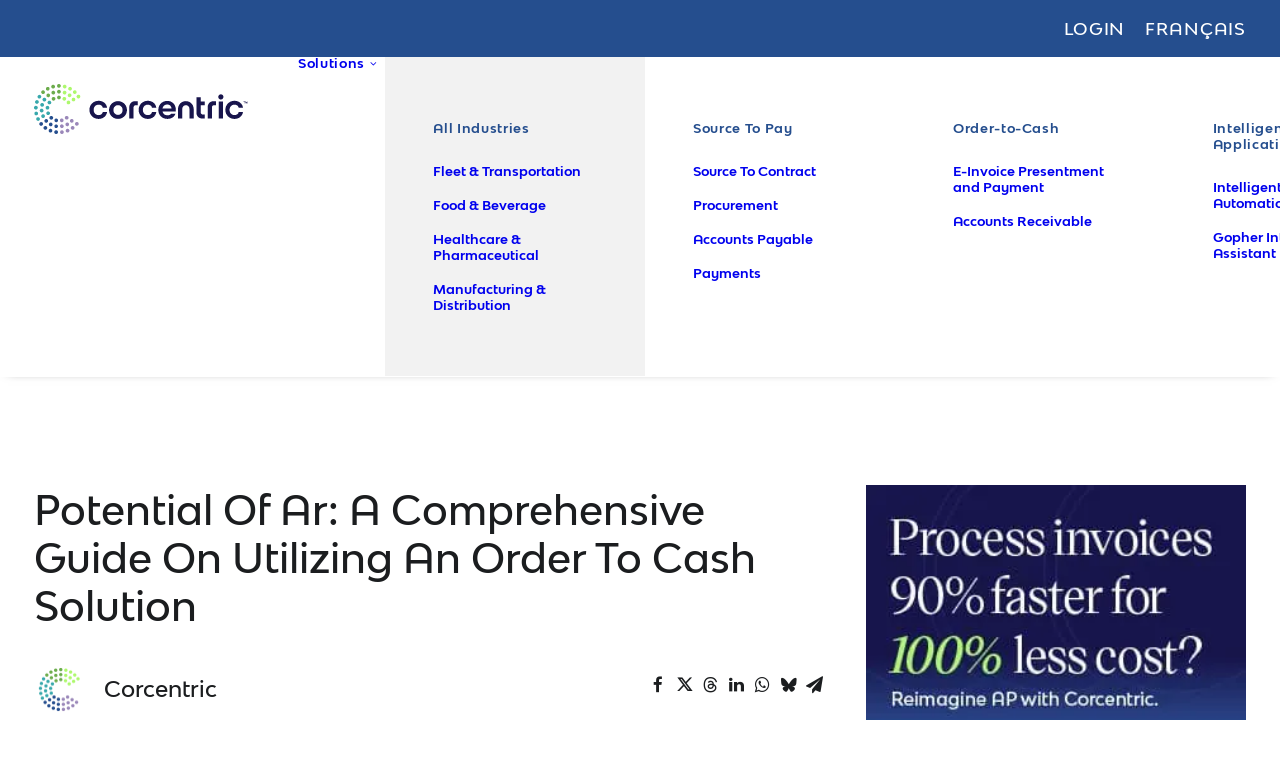

--- FILE ---
content_type: text/html; charset=UTF-8
request_url: https://www.corcentric.com/potential-of-ar-a-comprehensive-guide-on-utilizing-an-order-to-cash-solution/
body_size: 39710
content:
<!DOCTYPE html>
<html class="no-touch" lang="en-US" xmlns="http://www.w3.org/1999/xhtml">
<head>
<meta name="google-site-verification" content="ZRZfIreZS9wLRyglBiHB0nhvMxkvVngVrmhNGVLs7m0" />
<meta http-equiv="Content-Type" content="text/html; charset=UTF-8">
<meta name="viewport" content="width=device-width, initial-scale=1">
<link rel="profile" href="http://gmpg.org/xfn/11">
<link rel="pingback" href="https://www.corcentric.com/xmlrpc.php">
<meta name='robots' content='index, follow, max-image-preview:large, max-snippet:-1, max-video-preview:-1' />

	<!-- This site is optimized with the Yoast SEO Premium plugin v26.6 (Yoast SEO v26.6) - https://yoast.com/wordpress/plugins/seo/ -->
	<title>Potential of AR: a Comprehensive Guide on Utilizing an Order to Cash Solution</title>
	<meta name="description" content="Accounting in AR is force to be reckoned with. An effective order to cash software makes profit management and forecasting a whole lot easier. Both proactive and reactive strategies can be deployed to maximize the potential of AR. Executives who work in the field of finance should not underestimate the value of an order to cash solution, as this is a powerful tool for achieving financial well-being." />
	<link rel="canonical" href="https://www.corcentric.com/potential-of-ar-a-comprehensive-guide-on-utilizing-an-order-to-cash-solution/" />
	<meta property="og:locale" content="en_US" />
	<meta property="og:type" content="article" />
	<meta property="og:title" content="Potential of AR: a Comprehensive Guide on Utilizing an Order to Cash Solution" />
	<meta property="og:description" content="Accounting in AR is force to be reckoned with. An effective order to cash software makes profit management and forecasting a whole lot easier. Both proactive and reactive strategies can be deployed to maximize the potential of AR. Executives who work in the field of finance should not underestimate the value of an order to cash solution, as this is a powerful tool for achieving financial well-being." />
	<meta property="og:url" content="https://www.corcentric.com/potential-of-ar-a-comprehensive-guide-on-utilizing-an-order-to-cash-solution/" />
	<meta property="og:site_name" content="Corcentric" />
	<meta property="article:publisher" content="https://www.facebook.com/corcentric/" />
	<meta property="article:published_time" content="2023-05-22T06:49:23+00:00" />
	<meta property="article:modified_time" content="2023-11-20T19:20:41+00:00" />
	<meta property="og:image" content="https://www.corcentric.com/wp-content/uploads/2023/05/Data-Sheets_LG.png" />
	<meta property="og:image:width" content="1909" />
	<meta property="og:image:height" content="762" />
	<meta property="og:image:type" content="image/png" />
	<meta name="author" content="Corcentric" />
	<meta name="twitter:card" content="summary_large_image" />
	<meta name="twitter:title" content="Potential of AR: a Comprehensive Guide on Utilizing an Order to Cash Solution" />
	<meta name="twitter:description" content="Accounting in AR is force to be reckoned with. An effective order to cash software makes profit management and forecasting a whole lot easier. Both proactive and reactive strategies can be deployed to maximize the potential of AR. Executives who work in the field of finance should not underestimate the value of an order to cash solution, as this is a powerful tool for achieving financial well-being." />
	<meta name="twitter:image" content="https://www.corcentric.com/wp-content/uploads/2023/05/data-sheets-lg.png" />
	<meta name="twitter:creator" content="@Corcentric" />
	<meta name="twitter:site" content="@Corcentric" />
	<meta name="twitter:label1" content="Written by" />
	<meta name="twitter:data1" content="Corcentric" />
	<meta name="twitter:label2" content="Est. reading time" />
	<meta name="twitter:data2" content="3 minutes" />
	<script type="application/ld+json" class="yoast-schema-graph">{"@context":"https://schema.org","@graph":[{"@type":"WebPage","@id":"https://www.corcentric.com/potential-of-ar-a-comprehensive-guide-on-utilizing-an-order-to-cash-solution/","url":"https://www.corcentric.com/potential-of-ar-a-comprehensive-guide-on-utilizing-an-order-to-cash-solution/","name":"Potential of AR: a Comprehensive Guide on Utilizing an Order to Cash Solution","isPartOf":{"@id":"https://www.corcentric.com/#website"},"primaryImageOfPage":{"@id":"https://www.corcentric.com/potential-of-ar-a-comprehensive-guide-on-utilizing-an-order-to-cash-solution/#primaryimage"},"image":{"@id":"https://www.corcentric.com/potential-of-ar-a-comprehensive-guide-on-utilizing-an-order-to-cash-solution/#primaryimage"},"thumbnailUrl":"https://www.corcentric.com/wp-content/uploads/2023/05/data-sheets-lg.png","datePublished":"2023-05-22T06:49:23+00:00","dateModified":"2023-11-20T19:20:41+00:00","author":{"@id":"https://www.corcentric.com/#/schema/person/b32630e3086f3acafc6bf03a32f5edc6"},"description":"Accounting in AR is force to be reckoned with. An effective order to cash software makes profit management and forecasting a whole lot easier. Both proactive and reactive strategies can be deployed to maximize the potential of AR. Executives who work in the field of finance should not underestimate the value of an order to cash solution, as this is a powerful tool for achieving financial well-being.","breadcrumb":{"@id":"https://www.corcentric.com/potential-of-ar-a-comprehensive-guide-on-utilizing-an-order-to-cash-solution/#breadcrumb"},"inLanguage":"en-US","potentialAction":[{"@type":"ReadAction","target":["https://www.corcentric.com/potential-of-ar-a-comprehensive-guide-on-utilizing-an-order-to-cash-solution/"]}]},{"@type":"ImageObject","inLanguage":"en-US","@id":"https://www.corcentric.com/potential-of-ar-a-comprehensive-guide-on-utilizing-an-order-to-cash-solution/#primaryimage","url":"https://www.corcentric.com/wp-content/uploads/2023/05/data-sheets-lg.png","contentUrl":"https://www.corcentric.com/wp-content/uploads/2023/05/data-sheets-lg.png","width":1909,"height":762},{"@type":"BreadcrumbList","@id":"https://www.corcentric.com/potential-of-ar-a-comprehensive-guide-on-utilizing-an-order-to-cash-solution/#breadcrumb","itemListElement":[{"@type":"ListItem","position":1,"name":"Home","item":"https://www.corcentric.com/"},{"@type":"ListItem","position":2,"name":"Blog","item":"https://www.corcentric.com/blog/"},{"@type":"ListItem","position":3,"name":"Potential Of Ar: A Comprehensive Guide On Utilizing An Order To Cash Solution"}]},{"@type":"WebSite","@id":"https://www.corcentric.com/#website","url":"https://www.corcentric.com/","name":"Corcentric","description":"","potentialAction":[{"@type":"SearchAction","target":{"@type":"EntryPoint","urlTemplate":"https://www.corcentric.com/?s={search_term_string}"},"query-input":{"@type":"PropertyValueSpecification","valueRequired":true,"valueName":"search_term_string"}}],"inLanguage":"en-US"},{"@type":"Person","@id":"https://www.corcentric.com/#/schema/person/b32630e3086f3acafc6bf03a32f5edc6","name":"Corcentric","image":{"@type":"ImageObject","inLanguage":"en-US","@id":"https://www.corcentric.com/#/schema/person/image/","url":"https://secure.gravatar.com/avatar/988ea4bef291613eb2cf0e810900e84ad41bf40f786df734e7a2662eea653daf?s=96&d=mm&r=g","contentUrl":"https://secure.gravatar.com/avatar/988ea4bef291613eb2cf0e810900e84ad41bf40f786df734e7a2662eea653daf?s=96&d=mm&r=g","caption":"Corcentric"}}]}</script>
	<!-- / Yoast SEO Premium plugin. -->


<link rel='dns-prefetch' href='//js.hs-scripts.com' />
<link rel='dns-prefetch' href='//cdn.jsdelivr.net' />
<link rel='dns-prefetch' href='//b2794810.smushcdn.com' />

<link rel="alternate" type="application/rss+xml" title="Corcentric &raquo; Feed" href="https://www.corcentric.com/feed/" />
		<style>
			.lazyload,
			.lazyloading {
				max-width: 100%;
			}
		</style>
		<style id='wp-img-auto-sizes-contain-inline-css' type='text/css'>
img:is([sizes=auto i],[sizes^="auto," i]){contain-intrinsic-size:3000px 1500px}
/*# sourceURL=wp-img-auto-sizes-contain-inline-css */
</style>
<style id='classic-theme-styles-inline-css' type='text/css'>
/*! This file is auto-generated */
.wp-block-button__link{color:#fff;background-color:#32373c;border-radius:9999px;box-shadow:none;text-decoration:none;padding:calc(.667em + 2px) calc(1.333em + 2px);font-size:1.125em}.wp-block-file__button{background:#32373c;color:#fff;text-decoration:none}
/*# sourceURL=/wp-includes/css/classic-themes.min.css */
</style>
<link rel='stylesheet' id='wp-components-css' href='https://www.corcentric.com/wp-includes/css/dist/components/style.min.css?ver=8d4088e648305db7908948f20cf974e7' type='text/css' media='all' />
<link rel='stylesheet' id='wp-preferences-css' href='https://www.corcentric.com/wp-includes/css/dist/preferences/style.min.css?ver=8d4088e648305db7908948f20cf974e7' type='text/css' media='all' />
<link rel='stylesheet' id='wp-block-editor-css' href='https://www.corcentric.com/wp-includes/css/dist/block-editor/style.min.css?ver=8d4088e648305db7908948f20cf974e7' type='text/css' media='all' />
<link data-minify="1" rel='stylesheet' id='popup-maker-block-library-style-css' href='https://www.corcentric.com/wp-content/cache/min/1/wp-content/plugins/popup-maker/dist/packages/block-library-style.css?ver=1767173103' type='text/css' media='all' />
<link data-minify="1" rel='stylesheet' id='swiper-css-css' href='https://www.corcentric.com/wp-content/cache/min/1/npm/swiper@11/swiper-bundle.min.css?ver=1767173103' type='text/css' media='all' />
<style id='swiper-css-inline-css' type='text/css'>

        .my-inner-carousel {
            width: 100%;
            overflow: hidden;
        }

        .my-inner-carousel.swiper {
            padding-bottom: 30px; /* space for dots */
        }

        .my-inner-carousel .swiper-wrapper {
            display: flex;
            box-sizing: border-box;
        }

        .my-inner-carousel .swiper-slide {
            width: 100% !important;
            flex-shrink: 0;
            box-sizing: border-box;
        }

        /* Dots styling */
        .my-inner-carousel .swiper-pagination {
            position: relative;
            bottom: 0;
            margin-top: 10px;
            text-align: center;
        }

        .my-inner-carousel .swiper-pagination-bullet {
			background: #fff;
			opacity: 0.3;
			width: 10px;
			height: 10px;
        }

        .my-inner-carousel .swiper-pagination-bullet-active {
            background: #000;
            opacity: 1;
        }
    
/*# sourceURL=swiper-css-inline-css */
</style>
<link data-minify="1" rel='stylesheet' id='uncode-gutenberg-frontend-css' href='https://www.corcentric.com/wp-content/cache/min/1/wp-content/themes/uncode/core/inc/compatibility/gutenberg/assets/css/uncode-gutenberg-frontend.css?ver=1767173103' type='text/css' media='all' />
<link data-minify="1" rel='stylesheet' id='uncode-style-css' href='https://www.corcentric.com/wp-content/cache/min/1/wp-content/themes/uncode/library/css/style.css?ver=1767173104' type='text/css' media='all' />
<style id='uncode-style-inline-css' type='text/css'>

@media (min-width: 960px) { 
		.limit-width { max-width: 1356px; margin: auto;}
		.menu-container:not(.grid-filters) .menu-horizontal ul.menu-smart .megamenu-block-wrapper > .vc_row[data-parent="true"].limit-width:not(.row-parent-limit) { max-width: calc(1356px - 72px); }
		}
#changer-back-color { transition: background-color 1000ms cubic-bezier(0.25, 1, 0.5, 1) !important; } #changer-back-color > div { transition: opacity 1000ms cubic-bezier(0.25, 1, 0.5, 1) !important; } body.bg-changer-init.disable-hover .main-wrapper .style-light,  body.bg-changer-init.disable-hover .main-wrapper .style-light h1,  body.bg-changer-init.disable-hover .main-wrapper .style-light h2, body.bg-changer-init.disable-hover .main-wrapper .style-light h3, body.bg-changer-init.disable-hover .main-wrapper .style-light h4, body.bg-changer-init.disable-hover .main-wrapper .style-light h5, body.bg-changer-init.disable-hover .main-wrapper .style-light h6, body.bg-changer-init.disable-hover .main-wrapper .style-light a, body.bg-changer-init.disable-hover .main-wrapper .style-dark, body.bg-changer-init.disable-hover .main-wrapper .style-dark h1, body.bg-changer-init.disable-hover .main-wrapper .style-dark h2, body.bg-changer-init.disable-hover .main-wrapper .style-dark h3, body.bg-changer-init.disable-hover .main-wrapper .style-dark h4, body.bg-changer-init.disable-hover .main-wrapper .style-dark h5, body.bg-changer-init.disable-hover .main-wrapper .style-dark h6, body.bg-changer-init.disable-hover .main-wrapper .style-dark a { transition: color 1000ms cubic-bezier(0.25, 1, 0.5, 1) !important; }
/*# sourceURL=uncode-style-inline-css */
</style>
<link data-minify="1" rel='stylesheet' id='uncode-icons-css' href='https://www.corcentric.com/wp-content/cache/min/1/wp-content/themes/uncode/library/css/uncode-icons.css?ver=1767173104' type='text/css' media='all' />
<link data-minify="1" rel='stylesheet' id='uncode-custom-style-css' href='https://www.corcentric.com/wp-content/cache/min/1/wp-content/themes/uncode/library/css/style-custom.css?ver=1767173104' type='text/css' media='all' />
<style id='uncode-custom-style-inline-css' type='text/css'>
.style-back_color-263473-bg { background:linear-gradient(to right , rgb(37, 78, 142) , rgb(55, 168, 172) 49% , rgb(108, 172, 76) 100%); }.after-bg-back_color-263473-color { background:linear-gradient(to right , rgb(37, 78, 142) , rgb(55, 168, 172) 49% , rgb(108, 172, 76) 100%); }.btn-back_color-263473 { color:#ffffff !important; background:linear-gradient(to right , rgb(37, 78, 142) , rgb(55, 168, 172) 49% , rgb(108, 172, 76) 100%);border-image:linear-gradient(to right , rgb(37, 78, 142) , rgb(55, 168, 172) 49% , rgb(108, 172, 76) 100%);}.text-back_color-263473-color > * { color:rgb(37, 78, 142) !important; }.text-back_color-263473-color:before { color:rgb(37, 78, 142); }.text-back_color-263473-color > * { -webkit-text-fill-color:transparent !important; -webkit-background-clip:text !important; background:linear-gradient(to right , rgb(37, 78, 142) , rgb(55, 168, 172) 49% , rgb(108, 172, 76) 100%); }.text-back_color-263473-color:before { -webkit-text-fill-color:transparent !important; -webkit-background-clip:text !important; background:linear-gradient(to right , rgb(37, 78, 142) , rgb(55, 168, 172) 49% , rgb(108, 172, 76) 100%); }.fontsize-223070-custom { font-size:80px; }.menu-container .fontsize-223070-custom a { font-size:80px !important; }@media (max-width:959px) { .fontsize-223070-custom { font-size:53.3333333333px; }}@media (max-width:569px) { .fontsize-223070-custom { font-size:35px; }}@media (max-width:320px) { .fontsize-223070-custom { font-size:28px; }}.fontsize-109095-custom { font-size:12px; }.menu-container .fontsize-109095-custom a { font-size:12px !important; }.fontsize-704012-custom { font-size:80px; }.menu-container .fontsize-704012-custom a { font-size:80px !important; }@media (max-width:959px) { .fontsize-704012-custom { font-size:53.3333333333px; }}@media (max-width:569px) { .fontsize-704012-custom { font-size:35px; }}@media (max-width:320px) { .fontsize-704012-custom { font-size:28px; }}.fontsize-177817-custom { font-size:12px; }.menu-container .fontsize-177817-custom a { font-size:12px !important; }.fontsize-201306-custom { font-size:80px; }.menu-container .fontsize-201306-custom a { font-size:80px !important; }@media (max-width:959px) { .fontsize-201306-custom { font-size:53.3333333333px; }}@media (max-width:569px) { .fontsize-201306-custom { font-size:35px; }}@media (max-width:320px) { .fontsize-201306-custom { font-size:28px; }}.fontsize-374889-custom { font-size:12px; }.menu-container .fontsize-374889-custom a { font-size:12px !important; }.fontsize-651246-custom { font-size:80px; }.menu-container .fontsize-651246-custom a { font-size:80px !important; }@media (max-width:959px) { .fontsize-651246-custom { font-size:53.3333333333px; }}@media (max-width:569px) { .fontsize-651246-custom { font-size:35px; }}@media (max-width:320px) { .fontsize-651246-custom { font-size:28px; }}.fontsize-110769-custom { font-size:12px; }.menu-container .fontsize-110769-custom a { font-size:12px !important; }.fontsize-185087-custom { font-size:80px; }.menu-container .fontsize-185087-custom a { font-size:80px !important; }@media (max-width:959px) { .fontsize-185087-custom { font-size:53.3333333333px; }}@media (max-width:569px) { .fontsize-185087-custom { font-size:35px; }}@media (max-width:320px) { .fontsize-185087-custom { font-size:28px; }}.fontsize-207565-custom { font-size:12px; }.menu-container .fontsize-207565-custom a { font-size:12px !important; }.fontsize-169975-custom { font-size:80px; }.menu-container .fontsize-169975-custom a { font-size:80px !important; }@media (max-width:959px) { .fontsize-169975-custom { font-size:53.3333333333px; }}@media (max-width:569px) { .fontsize-169975-custom { font-size:35px; }}@media (max-width:320px) { .fontsize-169975-custom { font-size:28px; }}.fontsize-887176-custom { font-size:12px; }.menu-container .fontsize-887176-custom a { font-size:12px !important; }.fontsize-212472-custom { font-size:80px; }.menu-container .fontsize-212472-custom a { font-size:80px !important; }@media (max-width:959px) { .fontsize-212472-custom { font-size:53.3333333333px; }}@media (max-width:569px) { .fontsize-212472-custom { font-size:35px; }}@media (max-width:320px) { .fontsize-212472-custom { font-size:28px; }}.fontsize-168299-custom { font-size:12px; }.menu-container .fontsize-168299-custom a { font-size:12px !important; }
.tab-container .nav-tabs.nav-tabs.tab-no-border:not(.tabs-vertical):not(.tab-switch).switch-init .switcher-cursor {display:none;}.tab-block .tab-container .nav-tabs > li > a {padding:0 18px 10px 10px;}.tab-block .tab-container .nav-tabs > li.active > a {color:#37A8AC !important;}.navigation .page-prev .btn-container .btn-link, .navigation .page-next .btn-container .btn-link {letter-spacing:normal;}#page-header .header-wrapper .row-container > .row-background {opacity:1 !important;transition:none !important;}::selection {background:#37A8AC;}strong {font-family:"Bw Modelica SS01 Bold", "Bw Modelica SS01 Medium";font-weight:normal;}.menu-sub-enhanced.menu-horizontal .menu-smart > .mega-menu .mega-menu-inner > li.top-highlight {background-color:#f2f2f2 !important;padding:54px 36px 54px 36px;}.menu-sub-enhanced.menu-horizontal .menu-smart > .mega-menu .mega-menu-inner {padding:0px !important;}.menu-sub-enhanced.menu-horizontal .menu-smart > .mega-menu .mega-menu-inner > li {padding:54px 36px 54px 36px;}@media screen and (max-width:959px) {.menu-sub-enhanced.menu-horizontal .menu-smart > .mega-menu .mega-menu-inner > li.top-highlight {background-color:transparent !important;border-radius:none !important;}.menu-sub-enhanced.menu-horizontal .menu-smart > .mega-menu .mega-menu-inner > li.top-highlight {padding:0px;}.menu-sub-enhanced.menu-horizontal .menu-smart > .mega-menu .mega-menu-inner > li {padding:0px;}}.top-menu {background:#254E8E;}.menu-smart > li > a > div > div > div.btn span {color:#18154C;font-family:'Bw Modelica SS01 Medium';font-weight:normal;}a.custom-link.btn-white-text {color:#fff !important;}.t-entry-cf-event_date {font-size:12px;}.pill .uncell.quad-block-padding.style-color-xsdn-bg.unradius-xl {border-radius:1000px;}.top-pill-small .uncell.quad-block-padding.style-color-xsdn-bg.unradius-xl {border-radius:125px;}.left-rounded .uncell.single-block-padding {border-radius:0 0 0 125px;}.right-rounded .uncell.single-block-padding {border-radius:0 0 125px 0;}.pill .background-inner {border-radius:150px !important;}.pill.left .uncell.single-block-padding.style-color-xsdn-bg, .pill.left .background-inner,.pill.left .uncell{border-radius:200px 0 0 200px !important;}.pill.right .uncell.single-block-padding, .pill.right .background-inner,.pill.right .uncell {border-radius:0 200px 200px 0 !important;}.no-right-pad .uncell.quad-block-padding.unradius-xl {padding-right:0;}.pill-full .uncell {border-radius:1000px;}.pill-full-long .uncell {border-radius:200px;}.list {margin:40px 0;}.list ul li {margin:20px 0;}.list li i {color:#adf86c !important;}.pill-outline-white .background-inner {border-radius:200px;}.btn-container a.custom-link {color:#18154C !important;}.pill.left.large .uncell {border-radius:300px 0 0 300px !important}.pill.right.large .uncell {border-radius:0 300px 300px 0 !important;}.pill-top .uncell {border-radius:200px 200px 0 0;}.pill-bottom .uncell {border-radius:0 0 200px 200px;}.top-menu a:hover,.navbar a:hover,footer a:hover {color:#adf86c !important;}.proven-results-logo .single-wrapper,.footer-logo .single-wrapper {min-width:91px !important;}.footer-logo {max-width:182px;}.footer-badge {max-width:180px;}a.teal {color:#37A8AC !important;}.footer-lower-social-fr i {font-size:26px;}.main-container footer.site-footer .footer-lower-social-fr .col-lg-2 {display:inline-block;}@media screen and (max-width:959px) {.main-container footer.site-footer .col-lg-2 {display:inline-block;width:50% !important;}.main-container footer.site-footer .site-footer-fr .col-lg-2 {display:block;width:100% !important;}.main-container footer.site-footer .footer-lower-social-fr .col-lg-2 {width:auto !important;}.main-container footer.site-footer .col-lg-2 .uncont,.main-container footer.site-footer .col-lg-2 .footer-logo {text-align:center !important;}.footer-logo {margin-left:auto;margin-right:auto;}.main-container footer.site-footer .col-lg-2:nth-child(n+3):nth-child(-n+6) {padding-top:36px;}.main-container footer.site-footer .footer-lower-text,.main-container footer.site-footer .footer-lower-links,.main-container footer.site-footer .footer-lower-social,.main-container footer.site-footer .footer-lower-social-fr {text-align:center;}.main-container footer.site-footer .row-inner > div:not([class*=col-md]) {padding-top:0;}.main-container footer.site-footer .row-container .row-parent .row-inner .uncol .uncoltable .uncell .uncont .footer-lower-links {margin-top:10px !important;}.main-container footer.site-footer .row-container .row-parent .row-inner .uncol .uncoltable .uncell .uncont .footer-lower-social,.main-container footer.site-footer .row-container .row-parent .row-inner .uncol .uncoltable .uncell .uncont .footer-lower-social-fr {margin-top:19px !important;}.main-container footer.site-footer .row-container .row-parent .row-inner .uncol .uncoltable .uncell .uncont .footer-lower-social-fr .uncol,.main-container footer.site-footer .row-container .row-parent .row-inner .uncol .uncoltable .uncell .uncont .footer-lower-social-fr .uncol .uncoltable,.main-container footer.site-footer .row-container .row-parent .row-inner .uncol .uncoltable .uncell .uncont .footer-lower-social-fr .uncol .uncoltable .uncont,.main-container footer.site-footer .row-container .row-parent .row-inner .uncol .uncoltable .uncell .uncont .footer-lower-social-fr .uncol .uncoltable .uncont .icon-box.icon-box-top {display:inline-block;width:auto;text-align:center;}.author-profile-content h3 {margin-top:0;}.author-profile.author-profile-box-left.has-thumb .uncode-avatar-wrapper,.author-profile.author-profile-box-left.has-thumb .author-profile-content {display:inline-block;}.author-profile.author-profile-box-left.has-thumb .author-profile-content {padding-left:20px!important;}.single-blog .blog-share-column {padding-top:14px!important;}.single-blog .blog-share-column .uncode-share {text-align:left;}}@media screen and (max-width:550px) {.main-container footer.site-footer .col-lg-2 {display:block;width:100% !important;}.main-container footer.site-footer .col-lg-2:nth-child(2) {padding-top:36px !important;}.main-container footer.site-footer .footer-lower-social-fr .col-lg-2:nth-child(2) {padding-top:0 !important;}}.category-name {color:#37A8AC !important;text-transform:uppercase;font-weight:bold;font-size:14px;}.resource h2 {font-size:20px;}body.archive .tmb-light.tmb .t-entry-visual {height:152px;}.author-profile-content h3 {line-height:47px;}.author-profile.author-profile-box-left.has-thumb .author-profile-content {padding-left:20px;}.share-button.share-inline .social.top li.social-gplus,.share-button.share-inline .social.top li.social-pinterest,.share-button.share-inline .social.top li.social-xing {display:none !important;}@media screen and (max-width:959px) {.blog-template-default .main-container .row-container .double-top-padding {padding-top:0;}.blog-template-default .main-container .row-container .row-parent {padding:36px 16px;}.blog-template-default .main-container .un-sidebar-layout .row-container .wpb-content-wrapper .row-parent {padding-left:0px;padding-right:0px;}.blog-template-default .widget-container {text-align:center;}}.tile .uncell {border-radius:100px;}.custom-link.btn.btn-xl {color:#fff !important;}.notification {display:none !important;}.navbar-topmenu a {color:#fff !important;text-transform:uppercase;}.top-menu.top-menu-enhanced .row-menu-inner .menu-smart > li > a i {display:none !important;}.menu-smart > li > a {padding:0 8px;}.menu-smart i.fa-dropdown {padding-left:5px;}body.hormenu-position-left:not(.hmenu-center-split):not(.hmenu-center-double):not(.menu-overlay):not(.hmenu-center) .menu-container.menu-borders .navbar-cta > ul {padding:0 !important;margin-left:21px !important;}.menu-smart > li > a > div > div > div.btn {padding:13px 20px !important;}@media screen and (min-width:960px) and (max-width:1200px) {.menu-smart > li > a {padding:0 6px;}#main-logo a .logo-image img {width:180px;}#logo-container-mobile {padding-right:0px !important;}body.hormenu-position-left:not(.hmenu-center-split):not(.hmenu-center-double):not(.menu-overlay):not(.hmenu-center) .menu-container.menu-borders .navbar-cta > ul {padding:0 !important;margin-left:16px !important;}.menu-smart > li > a > div > div > div.btn {font-size:12px;padding:13px !important;}}@media screen and (min-width:960px) and (max-width:1050px) {#main-logo a .logo-image img {width:160px;}#menu-main-menu-fr.menu-smart i.fa-dropdown {padding-left:2px;}body.hormenu-position-left:not(.hmenu-center-split):not(.hmenu-center-double):not(.menu-overlay):not(.hmenu-center) .menu-container.menu-borders .navbar-cta > ul#menu-call-to-action-fr {margin-left:0px !important;}}@media screen and (min-width:960px) and (max-width:1000px) {#menu-main-menu-fr.menu-smart {padding:0px 8px;}.menu-smart > li > a {padding:0 3px;}.menu-smart i.fa-dropdown {padding-left:3px;}body.hormenu-position-left:not(.hmenu-center-split):not(.hmenu-center-double):not(.menu-overlay):not(.hmenu-center) .menu-container.menu-borders .navbar-cta > ul {padding:0 !important;margin-left:10px !important;}#main-logo a .logo-image img {width:140px;}}@media screen and (max-width:959px) {.menu-smart > li > a > div > div > div.btn {font-size:12px !important;}.menu-item-button a {padding:0 !important;}.menu-item-button {padding:18px 0px 0px 36px !important;}}.mobile-menu-button-dark .lines:not(.lines-dropdown), .mobile-menu-button-dark .lines:not(.lines-dropdown):before, .mobile-menu-button-dark .lines:not(.lines-dropdown):after, .mobile-menu-button-dark .lines:not(.lines-dropdown) > span {background:#fff;}.symposium-timer-wrapper .title {text-align:center;color:#ffffff;margin:10px;font-size:18px;}.symposium-timer-wrapper #timer {color:#bdf67f;font-weight:500;}@media only screen and (max-width:600px) {.symposium-timer-wrapper #timer {display:block;}}.widget.sidebar-widgets img {border-radius:10px;}.col-widgets-sidebar .widget-container .widget-title {border-bottom:none;padding-bottom:0;margin-bottom:10px;}.col-widgets-sidebar .widget-container {margin-top:40px;}.main-container .col-widgets-sidebar .double-top-padding {padding-top:50px;}form.mktoForm,.mktoField,.mktoLabel,.mktoCaptchaDisclaimer,#form-terms,#LblGDPR_Contact_Consent__c.mktoLabel,#LblUnsubscribed.mktoLabel,#LblGDPR_Marketing_Consent__c.mktoLabel,#LblAll_Communications__c.mktoLabel,.mktoField,.mktoField::placeholder,.mktoButton {font-family:'Bw Modelica SS01 Medium', 'Bw Modelica SS01 Medium' !important;font-size:16px !important;float:none !important;}.mktoForm .mktoFormRow {padding:0 !important;}.mktoHtmlText.mktoHasWidth {width:100% !important;}#form-terms, .mktoCaptchaDisclaimer {margin:10px 0 0 0;padding:0;font-size:12px !important;line-height:1.4em;}.mktoForm div.mktoCaptchaDisclaimer {margin-bottom:20px;}#form-terms,#form-terms a,.mktoCaptchaDisclaimer,.mktoCaptchaDisclaimer a,#LblGDPR_Contact_Consent__c.mktoLabel,#LblUnsubscribed.mktoLabel,#LblGDPR_Marketing_Consent__c.mktoLabel,#LblAll_Communications__c.mktoLabel,#LblAll_Communications__c.mktoLabel a {color:white !important;}#form-terms a,.mktoCaptchaDisclaimer a,#LblAll_Communications__c.mktoLabel a {text-decoration:underline !important;padding:0 !important;}.mktoField {border-radius:20px;border:1px solid #eee;padding:10px 15px !important;margin:0 !important;}.mktoFieldWrap {margin:0 0 16px 0 !important;float:none !important;}.mktoForm .mktoFormRow .mktoFieldDescriptor {margin:0 !important;}.mktoField,input[type="checkbox"] {background-color:white !important;}.mktoField,.mktoField::placeholder,input[type="checkbox"]:checked:before {color:#5A5A5A !important;}form.mktoForm,.mktoFormCol,.mktoField {width:100% !important;}.mktoForm .mktoLabel,.mktoForm .mktoOffset,.mktoForm .mktoAsterix,.mktoPlaceholder,.mktoGutter {display:none !important;}#LblGDPR_Contact_Consent__c.mktoLabel,#LblUnsubscribed.mktoLabel,#LblGDPR_Marketing_Consent__c.mktoLabel,#LblAll_Communications__c.mktoLabel {display:inline-block !important;}.mktoForm select {background-image:url("[data-uri]") !important;background-position:right !important;background-repeat:no-repeat !important;}.mktoCheckboxList {width:100% !important;}input[type="checkbox"] {width:25px !important;height:25px !important;padding:0 !important;margin:0 !important;border-radius:5px !important;}input[type="checkbox"]:checked:before {line-height:2.2em;}.mktoLogicalField.mktoCheckboxList.mktoHasWidth {width:auto !important;margin-right:10px;}#LblGDPR_Contact_Consent__c.mktoLabel,#LblUnsubscribed.mktoLabel,#LblGDPR_Marketing_Consent__c.mktoLabel,#LblAll_Communications__c.mktoLabel {display:inline-block;width:75% !important;float:none !important;padding-top:0.4em;font-weight:normal;user-select:none;}.mktoButtonRow .mktoButtonWrap {margin:10px 0px 0px 0px !important;display:inline-block;}button.mktoButton {color:#18154C !important;padding:12px 50px !important;border:1px solid #ADF86C !important;border-radius:30px;background-color:#ADF86C !important;background-image:none !important;transition:color 200ms ease-in-out, background-color 200ms ease-in-out, border-color 200ms ease-in-out;}button.mktoButton:hover {background-color:transparent !important;color:#ADF86C !important;}.centered-form #contact-form .mktoForm div,.centered-form #contact-form .mktoForm span.mktoButtonWrap {text-align:center;}.centered-form #contact-form .mktoButtonRow {display:block;}.wide-form .mktoFieldWrap {margin:0 0 20px 0 !important;}.wide-form #LblGDPR_Contact_Consent__c.mktoLabel,.wide-form #LblUnsubscribed.mktoLabel,.wide-form #LblGDPR_Marketing_Consent__c.mktoLabel,.wide-form #LblAll_Communications__c.mktoLabel {width:90% !important;}.wide-form #form-terms, .wide-form .mktoCaptchaDisclaimer {padding-left:10px;padding-right:10px;text-align:center;}.wide-form .mktoButtonRow {width:100%;text-align:center;}#contact-form-wide .mktoFormRow .mktoFieldDescriptor.mktoFormCol {width:33.3% !important;padding:0px 10px;}#contact-form-wide .mktoFormRow:nth-child(n+4):nth-child(-n+6) .mktoFieldDescriptor.mktoFormCol {width:100% !important;}#partners-form .mktoFormRow .mktoFieldDescriptor.mktoFormCol,#indirect-gpo-form .mktoFormRow .mktoFieldDescriptor.mktoFormCol {width:33.3% !important;padding:0px 10px;}#partners-form .mktoFormRow:nth-child(n+4):nth-child(-n+10) .mktoFieldDescriptor.mktoFormCol,#indirect-gpo-form .mktoFormRow:nth-child(n+4):nth-child(-n+10) .mktoFieldDescriptor.mktoFormCol {width:100% !important;}#gated-asset-form,#event-registration-form {border:1px solid #ccc;padding:40px;border-radius:20px;}#gated-asset-form #form-terms,#gated-asset-form .mktoCaptchaDisclaimer,#event-registration-form #form-terms,#event-registration-form .mktoCaptchaDisclaimer,#gated-asset-form #form-terms a,#gated-asset-form .mktoCaptchaDisclaimer a,#event-registration-form #form-terms a,#event-registration-form .mktoCaptchaDisclaimer a,#gated-asset-form #LblGDPR_Contact_Consent__c.mktoLabel,#gated-asset-form #LblUnsubscribed.mktoLabel,#gated-asset-form #LblGDPR_Marketing_Consent__c.mktoLabel,#event-registration-form #LblGDPR_Contact_Consent__c.mktoLabel,#event-registration-form #LblUnsubscribed.mktoLabel,#event-registration-form #LblGDPR_Marketing_Consent__c.mktoLabel,#gated-asset-form #LblAll_Communications__c.mktoLabel,#event-registration-form #LblAll_Communications__c.mktoLabel,#gated-asset-form #LblAll_Communications__c.mktoLabel a,#event-registration-form #LblAll_Communications__c.mktoLabel a {color:#5A5A5A !important;}#gated-asset-form button.mktoButton:hover,#event-registration-form button.mktoButton:hover {color:#18154C !important;}@media screen and (max-width:959px) {#LblGDPR_Contact_Consent__c.mktoLabel,#LblUnsubscribed.mktoLabel,#LblGDPR_Marketing_Consent__c.mktoLabel,#LblAll_Communications__c.mktoLabel,.mktoField,.mktoField::placeholder,.mktoButtonWrap button.mktoButton {font-size:14px !important;}.mktoFormRow .mktoFieldDescriptor.mktoFormCol {width:100% !important;padding:0px;}#LblGDPR_Contact_Consent__c.mktoLabel,#LblUnsubscribed.mktoLabel,#LblGDPR_Marketing_Consent__c.mktoLabel,#LblAll_Communications__c.mktoLabel {width:80% !important;}.mktoField {padding:10px !important;}#contact-form-wide .mktoFormRow .mktoFieldDescriptor.mktoFormCol,#partners-form .mktoFormRow .mktoFieldDescriptor.mktoFormCol,#indirect-gpo-form .mktoFormRow .mktoFieldDescriptor.mktoFormCol {width:100% !important;padding:0px;}}@media screen and (max-width:768px) {.mktoField {min-height:40px !important;}textarea.mktoField {min-height:120px !important;}.mktoFieldWrap,.wide-form .mktoFieldWrap {margin:0 0 20px 0 !important;}#form-terms, .mktoForm div.mktoCaptchaDisclaimer {margin-top:0 !important;text-align:center;padding:0 !important;}.mktoButtonRow,.mktoButtonWrap {display:block !important;width:100%;}.mktoButtonRow .mktoButtonWrap {text-align:center;}.wide-form #LblGDPR_Contact_Consent__c.mktoLabel,.wide-form #LblUnsubscribed.mktoLabel,.wide-form #LblGDPR_Marketing_Consent__c.mktoLabel,.wide-form #LblAll_Communications__c.mktoLabel {width:75% !important;}#gated-asset-form,#event-registration-form {padding:14px;}}@media screen and (max-width:480px) {.mktoButtonWrap button.mktoButton {font-size:12px !important;padding:12px !important;}#LblGDPR_Contact_Consent__c.mktoLabel,#LblUnsubscribed.mktoLabel,#LblGDPR_Marketing_Consent__c.mktoLabel,#LblAll_Communications__c.mktoLabel {width:70% !important;}}.faq h2 {color:#ffffff;padding-bottom:40px;}.faq .panel-title a {color:#ffffff;}.faq .panel-title a:hover {color:#adf86c;}.faq .panel-title.active > a {color:#adf86c !important;}.faq .panel-title a > span:after {color:#ffffff;}.faq .panel-title.active > a > span:after {color:#adf86c !important;}.faq .panel-title > a:focus {color:#adf86c !important;;}.faq .panel-body {color:#ffffff;}.link-arrow p {display:inline-block;transition:0.1s ease-in;}.text-link a:hover {color:#adf86c !important;}.link-arrow:hover p {transform:translateX(50%);color:#adf86c;}.sub-menu aside {display:flex;justify-content:space-between;}.sub-menu .menu-smart {display:flex;justify-content:space-around;}.sub-menu .widget-container.widget-style .widget-title {text-transform:none;font-size:16px;font-family:'Bw Modelica SS01 Bold';color:#18154c;margin:20px 0px;}.sub-menu .widget-container.widget_nav_menu li a {font-size:14px;padding:0 !important;color:#18154c;text-transform:none;}.sub-menu .widget-container.widget_nav_menu li a:hover{color:#37A8AC;}.sub-menu .widget-container ul li {padding:0px 12px;margin:20px 0px;}.sub-menu .widget-container .widget-title {word-break:normal;}@media screen and (max-width:800px) {.sub-menu .menu-smart {display:block;}.sub-menu .menu-smart li {display:inline-block !important;margin:0 0 10px 0 !important;}.sub-menu .menu-smart li:last-child {padding-bottom:15px;}.sub-menu .widget-container.widget-style .widget-title {margin-bottom:20px !important;}}@media screen and (max-width:880px) {.sub-menu .menu-smart li {display:block !important;}}@media screen and (max-width:1400px) {.sub-menu {text-align:center;}.sub-menu .widget-container.widget-style .widget-title {padding-left:0;margin-bottom:0;}.sub-menu .smart-menu li {padding:0;margin:0;}.sub-menu aside {display:block;}.sub-menu ul.menu-smart a {white-space:normal;}}.resources-blocks .uncell {border-radius:160px;padding:0px;}.resources-blocks-img img {border-radius:160px 160px 0px 0px;height:200px;}.testimonials-blocks-txt .uncol {padding-left:50px;padding-right:50px;}@media screen and (max-width:959px) {.resources-blocks .uncell {border-radius:40px;padding:0px;}.resources-blocks-text .uncol {padding:20px;}.resources-blocks-img img {border-radius:40px 40px 0px 0px;height:150px;}}.grid-filters ul.menu-smart > li > span{padding:0 9px 18px 9px;}@media screen and (max-width:959px) {.resource-banner {padding-top:20px !important;padding-bottom:20px !important;}}.search-field {border-radius:20px;}
/*# sourceURL=uncode-custom-style-inline-css */
</style>
<link data-minify="1" rel='stylesheet' id='popup-maker-site-css' href='https://www.corcentric.com/wp-content/cache/min/1/wp-content/uploads/pum/pum-site-styles.css?ver=1767173104' type='text/css' media='all' />
<link data-minify="1" rel='stylesheet' id='child-style-css' href='https://www.corcentric.com/wp-content/cache/min/1/wp-content/themes/uncode-child/style.css?ver=1767173104' type='text/css' media='all' />
<script type="text/javascript" id="uncode-init-js-extra">
/* <![CDATA[ */
var SiteParameters = {"days":"days","hours":"hours","minutes":"minutes","seconds":"seconds","constant_scroll":"on","scroll_speed":"2","parallax_factor":"0.25","loading":"Loading\u2026","slide_name":"slide","slide_footer":"footer","ajax_url":"https://www.corcentric.com/wp-admin/admin-ajax.php","nonce_adaptive_images":"74cf26cd62","nonce_srcset_async":"a432328530","enable_debug":"","block_mobile_videos":"","is_frontend_editor":"","main_width":["1360","px"],"mobile_parallax_allowed":"","listen_for_screen_update":"1","wireframes_plugin_active":"","sticky_elements":"off","resize_quality":"90","register_metadata":"","bg_changer_time":"1000","update_wc_fragments":"1","optimize_shortpixel_image":"","menu_mobile_offcanvas_gap":"45","custom_cursor_selector":"[href], .trigger-overlay, .owl-next, .owl-prev, .owl-dot, input[type=\"submit\"], input[type=\"checkbox\"], button[type=\"submit\"], a[class^=\"ilightbox\"], .ilightbox-thumbnail, .ilightbox-prev, .ilightbox-next, .overlay-close, .unmodal-close, .qty-inset \u003E span, .share-button li, .uncode-post-titles .tmb.tmb-click-area, .btn-link, .tmb-click-row .t-inside, .lg-outer button, .lg-thumb img, a[data-lbox], .uncode-close-offcanvas-overlay, .uncode-nav-next, .uncode-nav-prev, .uncode-nav-index","mobile_parallax_animation":"","lbox_enhanced":"1","native_media_player":"","vimeoPlayerParams":"?autoplay=0","ajax_filter_key_search":"key","ajax_filter_key_unfilter":"unfilter","index_pagination_disable_scroll":"","index_pagination_scroll_to":"","uncode_wc_popup_cart_qty":"","disable_hover_hack":"","uncode_nocookie":"","menuHideOnClick":"1","menuShowOnClick":"","smoothScroll":"off","smoothScrollDisableHover":"","smoothScrollQuery":"960","uncode_force_onepage_dots":"","uncode_smooth_scroll_safe":"","uncode_lb_add_galleries":", .gallery","uncode_lb_add_items":", .gallery .gallery-item a","uncode_prev_label":"Previous","uncode_next_label":"Next","uncode_slide_label":"Slide","uncode_share_label":"Share on %","uncode_has_ligatures":"","uncode_is_accessible":"","uncode_carousel_itemSelector":"*:not(.hidden)","uncode_limit_width":"1356px"};
//# sourceURL=uncode-init-js-extra
/* ]]> */
</script>
<script type="text/javascript" src="https://www.corcentric.com/wp-content/themes/uncode/library/js/init.min.js" id="uncode-init-js"></script>
<script type="text/javascript" src="https://www.corcentric.com/wp-includes/js/jquery/jquery.min.js?ver=3.7.1" id="jquery-core-js"></script>
<script type="text/javascript" src="https://www.corcentric.com/wp-includes/js/jquery/jquery-migrate.min.js?ver=3.4.1" id="jquery-migrate-js"></script>
<script></script><link rel='shortlink' href='https://www.corcentric.com/?p=136415' />
<script id="6senseWebTag" src="https://j.6sc.co/j/12a46c01-051e-42da-9279-14d699628adc.js"></script>			<!-- DO NOT COPY THIS SNIPPET! Start of Page Analytics Tracking for HubSpot WordPress plugin v11.3.33-->
			<script class="hsq-set-content-id" data-content-id="blog-post">
				var _hsq = _hsq || [];
				_hsq.push(["setContentType", "blog-post"]);
			</script>
			<!-- DO NOT COPY THIS SNIPPET! End of Page Analytics Tracking for HubSpot WordPress plugin -->
					<script>
			document.documentElement.className = document.documentElement.className.replace('no-js', 'js');
		</script>
				<style>
			.no-js img.lazyload {
				display: none;
			}

			figure.wp-block-image img.lazyloading {
				min-width: 150px;
			}

			.lazyload,
			.lazyloading {
				--smush-placeholder-width: 100px;
				--smush-placeholder-aspect-ratio: 1/1;
				width: var(--smush-image-width, var(--smush-placeholder-width)) !important;
				aspect-ratio: var(--smush-image-aspect-ratio, var(--smush-placeholder-aspect-ratio)) !important;
			}

						.lazyload, .lazyloading {
				opacity: 0;
			}

			.lazyloaded {
				opacity: 1;
				transition: opacity 400ms;
				transition-delay: 0ms;
			}

					</style>
		<link rel="icon" href="https://b2794810.smushcdn.com/2794810/wp-content/uploads/2023/05/fabicon.png?lossy=2&strip=1&webp=1" sizes="32x32" />
<link rel="icon" href="https://b2794810.smushcdn.com/2794810/wp-content/uploads/2023/05/fabicon.png?lossy=2&strip=1&webp=1" sizes="192x192" />
<link rel="apple-touch-icon" href="https://b2794810.smushcdn.com/2794810/wp-content/uploads/2023/05/fabicon.png?lossy=2&strip=1&webp=1" />
<meta name="msapplication-TileImage" content="https://www.corcentric.com/wp-content/uploads/2023/05/fabicon.png" />
		<style type="text/css" id="wp-custom-css">
			@media (min-width: 960px)
{
	#main-logo a .logo-image img {
		width: auto;
		object-fit: contain;
	}
	.col-lg-1\/5 {
		width: 20%;
		display: table-cell;
	}
}
#breadcrumbs{color: #254e8e !important;font-size: 12px !important;}
#breadcrumbs a {color:#254e8e !important;}
#page-bredcrumbs{margin-top:-32px !important;}
#page-bredcrumbs-fr{margin-top:-64px !important;}


.swiper-wrapper {
	align-items: center;
}
.my-inner-carousel .swiper-pagination {
    position: relative !important;
    margin-top: 15px;
    text-align: center;
}
.swiper-pagination-bullet {
    background: #fff;
    opacity: 0.3;
    width: 10px;
    height: 10px;
}
.swiper-pagination-bullet-active {
    background: #fff !important;
    opacity: 1 !important;
}

@media (max-width: 1024px) {
	#theme-park-logos .swiper-slide {
			width: 30%!important;
	}
}


/* Header Navigation Bar */
@media (max-width: 959px) {
	.menu-container .logo-container {
		display: flex !important;
		justify-content: space-between;
		align-items: center;
		position: relative;
		padding: 27px 0px 27px 20px !important;
    }
		
	#main-logo.navbar-header {
		max-width: 70%;
	}
	#main-logo .navbar-brand img {
    width: auto;
    height: 100%;
		object-fit: contain;
	}
	.mmb-container {
		position: relative;
		display: flex;
		align-items: center;
		flex-shrink: 0;
	}
}

		</style>
		<noscript><style> .wpb_animate_when_almost_visible { opacity: 1; }</style></noscript>
<style id='wp-block-paragraph-inline-css' type='text/css'>
.is-small-text{font-size:.875em}.is-regular-text{font-size:1em}.is-large-text{font-size:2.25em}.is-larger-text{font-size:3em}.has-drop-cap:not(:focus):first-letter{float:left;font-size:8.4em;font-style:normal;font-weight:100;line-height:.68;margin:.05em .1em 0 0;text-transform:uppercase}body.rtl .has-drop-cap:not(:focus):first-letter{float:none;margin-left:.1em}p.has-drop-cap.has-background{overflow:hidden}:root :where(p.has-background){padding:1.25em 2.375em}:where(p.has-text-color:not(.has-link-color)) a{color:inherit}p.has-text-align-left[style*="writing-mode:vertical-lr"],p.has-text-align-right[style*="writing-mode:vertical-rl"]{rotate:180deg}
/*# sourceURL=https://www.corcentric.com/wp-includes/blocks/paragraph/style.min.css */
</style>
<style id='global-styles-inline-css' type='text/css'>
:root{--wp--preset--aspect-ratio--square: 1;--wp--preset--aspect-ratio--4-3: 4/3;--wp--preset--aspect-ratio--3-4: 3/4;--wp--preset--aspect-ratio--3-2: 3/2;--wp--preset--aspect-ratio--2-3: 2/3;--wp--preset--aspect-ratio--16-9: 16/9;--wp--preset--aspect-ratio--9-16: 9/16;--wp--preset--color--black: #000000;--wp--preset--color--cyan-bluish-gray: #abb8c3;--wp--preset--color--white: #ffffff;--wp--preset--color--pale-pink: #f78da7;--wp--preset--color--vivid-red: #cf2e2e;--wp--preset--color--luminous-vivid-orange: #ff6900;--wp--preset--color--luminous-vivid-amber: #fcb900;--wp--preset--color--light-green-cyan: #7bdcb5;--wp--preset--color--vivid-green-cyan: #00d084;--wp--preset--color--pale-cyan-blue: #8ed1fc;--wp--preset--color--vivid-cyan-blue: #0693e3;--wp--preset--color--vivid-purple: #9b51e0;--wp--preset--gradient--vivid-cyan-blue-to-vivid-purple: linear-gradient(135deg,rgb(6,147,227) 0%,rgb(155,81,224) 100%);--wp--preset--gradient--light-green-cyan-to-vivid-green-cyan: linear-gradient(135deg,rgb(122,220,180) 0%,rgb(0,208,130) 100%);--wp--preset--gradient--luminous-vivid-amber-to-luminous-vivid-orange: linear-gradient(135deg,rgb(252,185,0) 0%,rgb(255,105,0) 100%);--wp--preset--gradient--luminous-vivid-orange-to-vivid-red: linear-gradient(135deg,rgb(255,105,0) 0%,rgb(207,46,46) 100%);--wp--preset--gradient--very-light-gray-to-cyan-bluish-gray: linear-gradient(135deg,rgb(238,238,238) 0%,rgb(169,184,195) 100%);--wp--preset--gradient--cool-to-warm-spectrum: linear-gradient(135deg,rgb(74,234,220) 0%,rgb(151,120,209) 20%,rgb(207,42,186) 40%,rgb(238,44,130) 60%,rgb(251,105,98) 80%,rgb(254,248,76) 100%);--wp--preset--gradient--blush-light-purple: linear-gradient(135deg,rgb(255,206,236) 0%,rgb(152,150,240) 100%);--wp--preset--gradient--blush-bordeaux: linear-gradient(135deg,rgb(254,205,165) 0%,rgb(254,45,45) 50%,rgb(107,0,62) 100%);--wp--preset--gradient--luminous-dusk: linear-gradient(135deg,rgb(255,203,112) 0%,rgb(199,81,192) 50%,rgb(65,88,208) 100%);--wp--preset--gradient--pale-ocean: linear-gradient(135deg,rgb(255,245,203) 0%,rgb(182,227,212) 50%,rgb(51,167,181) 100%);--wp--preset--gradient--electric-grass: linear-gradient(135deg,rgb(202,248,128) 0%,rgb(113,206,126) 100%);--wp--preset--gradient--midnight: linear-gradient(135deg,rgb(2,3,129) 0%,rgb(40,116,252) 100%);--wp--preset--font-size--small: 13px;--wp--preset--font-size--medium: 20px;--wp--preset--font-size--large: 36px;--wp--preset--font-size--x-large: 42px;--wp--preset--spacing--20: 0.44rem;--wp--preset--spacing--30: 0.67rem;--wp--preset--spacing--40: 1rem;--wp--preset--spacing--50: 1.5rem;--wp--preset--spacing--60: 2.25rem;--wp--preset--spacing--70: 3.38rem;--wp--preset--spacing--80: 5.06rem;--wp--preset--shadow--natural: 6px 6px 9px rgba(0, 0, 0, 0.2);--wp--preset--shadow--deep: 12px 12px 50px rgba(0, 0, 0, 0.4);--wp--preset--shadow--sharp: 6px 6px 0px rgba(0, 0, 0, 0.2);--wp--preset--shadow--outlined: 6px 6px 0px -3px rgb(255, 255, 255), 6px 6px rgb(0, 0, 0);--wp--preset--shadow--crisp: 6px 6px 0px rgb(0, 0, 0);}:where(.is-layout-flex){gap: 0.5em;}:where(.is-layout-grid){gap: 0.5em;}body .is-layout-flex{display: flex;}.is-layout-flex{flex-wrap: wrap;align-items: center;}.is-layout-flex > :is(*, div){margin: 0;}body .is-layout-grid{display: grid;}.is-layout-grid > :is(*, div){margin: 0;}:where(.wp-block-columns.is-layout-flex){gap: 2em;}:where(.wp-block-columns.is-layout-grid){gap: 2em;}:where(.wp-block-post-template.is-layout-flex){gap: 1.25em;}:where(.wp-block-post-template.is-layout-grid){gap: 1.25em;}.has-black-color{color: var(--wp--preset--color--black) !important;}.has-cyan-bluish-gray-color{color: var(--wp--preset--color--cyan-bluish-gray) !important;}.has-white-color{color: var(--wp--preset--color--white) !important;}.has-pale-pink-color{color: var(--wp--preset--color--pale-pink) !important;}.has-vivid-red-color{color: var(--wp--preset--color--vivid-red) !important;}.has-luminous-vivid-orange-color{color: var(--wp--preset--color--luminous-vivid-orange) !important;}.has-luminous-vivid-amber-color{color: var(--wp--preset--color--luminous-vivid-amber) !important;}.has-light-green-cyan-color{color: var(--wp--preset--color--light-green-cyan) !important;}.has-vivid-green-cyan-color{color: var(--wp--preset--color--vivid-green-cyan) !important;}.has-pale-cyan-blue-color{color: var(--wp--preset--color--pale-cyan-blue) !important;}.has-vivid-cyan-blue-color{color: var(--wp--preset--color--vivid-cyan-blue) !important;}.has-vivid-purple-color{color: var(--wp--preset--color--vivid-purple) !important;}.has-black-background-color{background-color: var(--wp--preset--color--black) !important;}.has-cyan-bluish-gray-background-color{background-color: var(--wp--preset--color--cyan-bluish-gray) !important;}.has-white-background-color{background-color: var(--wp--preset--color--white) !important;}.has-pale-pink-background-color{background-color: var(--wp--preset--color--pale-pink) !important;}.has-vivid-red-background-color{background-color: var(--wp--preset--color--vivid-red) !important;}.has-luminous-vivid-orange-background-color{background-color: var(--wp--preset--color--luminous-vivid-orange) !important;}.has-luminous-vivid-amber-background-color{background-color: var(--wp--preset--color--luminous-vivid-amber) !important;}.has-light-green-cyan-background-color{background-color: var(--wp--preset--color--light-green-cyan) !important;}.has-vivid-green-cyan-background-color{background-color: var(--wp--preset--color--vivid-green-cyan) !important;}.has-pale-cyan-blue-background-color{background-color: var(--wp--preset--color--pale-cyan-blue) !important;}.has-vivid-cyan-blue-background-color{background-color: var(--wp--preset--color--vivid-cyan-blue) !important;}.has-vivid-purple-background-color{background-color: var(--wp--preset--color--vivid-purple) !important;}.has-black-border-color{border-color: var(--wp--preset--color--black) !important;}.has-cyan-bluish-gray-border-color{border-color: var(--wp--preset--color--cyan-bluish-gray) !important;}.has-white-border-color{border-color: var(--wp--preset--color--white) !important;}.has-pale-pink-border-color{border-color: var(--wp--preset--color--pale-pink) !important;}.has-vivid-red-border-color{border-color: var(--wp--preset--color--vivid-red) !important;}.has-luminous-vivid-orange-border-color{border-color: var(--wp--preset--color--luminous-vivid-orange) !important;}.has-luminous-vivid-amber-border-color{border-color: var(--wp--preset--color--luminous-vivid-amber) !important;}.has-light-green-cyan-border-color{border-color: var(--wp--preset--color--light-green-cyan) !important;}.has-vivid-green-cyan-border-color{border-color: var(--wp--preset--color--vivid-green-cyan) !important;}.has-pale-cyan-blue-border-color{border-color: var(--wp--preset--color--pale-cyan-blue) !important;}.has-vivid-cyan-blue-border-color{border-color: var(--wp--preset--color--vivid-cyan-blue) !important;}.has-vivid-purple-border-color{border-color: var(--wp--preset--color--vivid-purple) !important;}.has-vivid-cyan-blue-to-vivid-purple-gradient-background{background: var(--wp--preset--gradient--vivid-cyan-blue-to-vivid-purple) !important;}.has-light-green-cyan-to-vivid-green-cyan-gradient-background{background: var(--wp--preset--gradient--light-green-cyan-to-vivid-green-cyan) !important;}.has-luminous-vivid-amber-to-luminous-vivid-orange-gradient-background{background: var(--wp--preset--gradient--luminous-vivid-amber-to-luminous-vivid-orange) !important;}.has-luminous-vivid-orange-to-vivid-red-gradient-background{background: var(--wp--preset--gradient--luminous-vivid-orange-to-vivid-red) !important;}.has-very-light-gray-to-cyan-bluish-gray-gradient-background{background: var(--wp--preset--gradient--very-light-gray-to-cyan-bluish-gray) !important;}.has-cool-to-warm-spectrum-gradient-background{background: var(--wp--preset--gradient--cool-to-warm-spectrum) !important;}.has-blush-light-purple-gradient-background{background: var(--wp--preset--gradient--blush-light-purple) !important;}.has-blush-bordeaux-gradient-background{background: var(--wp--preset--gradient--blush-bordeaux) !important;}.has-luminous-dusk-gradient-background{background: var(--wp--preset--gradient--luminous-dusk) !important;}.has-pale-ocean-gradient-background{background: var(--wp--preset--gradient--pale-ocean) !important;}.has-electric-grass-gradient-background{background: var(--wp--preset--gradient--electric-grass) !important;}.has-midnight-gradient-background{background: var(--wp--preset--gradient--midnight) !important;}.has-small-font-size{font-size: var(--wp--preset--font-size--small) !important;}.has-medium-font-size{font-size: var(--wp--preset--font-size--medium) !important;}.has-large-font-size{font-size: var(--wp--preset--font-size--large) !important;}.has-x-large-font-size{font-size: var(--wp--preset--font-size--x-large) !important;}
/*# sourceURL=global-styles-inline-css */
</style>
<meta name="generator" content="WP Rocket 3.20.3" data-wpr-features="wpr_minify_css wpr_preload_links wpr_desktop" /></head>
<!-- Google Tag Manager -->
<script>(function(w,d,s,l,i){w[l]=w[l]||[];w[l].push({'gtm.start':
new Date().getTime(),event:'gtm.js'});var f=d.getElementsByTagName(s)[0],
j=d.createElement(s),dl=l!='dataLayer'?'&l='+l:'';j.async=true;j.src=
'https://www.googletagmanager.com/gtm.js?id='+i+dl;f.parentNode.insertBefore(j,f);
})(window,document,'script','dataLayer','GTM-NPVFVW');</script>

<script async type="text/javascript">
  var marketoRedirect = {};
</script>

<!-- <meta name="google-site-verification" content="6QghtzZh7wlyCesBGbdNmQz_yezE8S34udfT6NyjKy0" /> -->
<meta name="google-site-verification" content="ZRZfIreZS9wLRyglBiHB0nhvMxkvVngVrmhNGVLs7m0" />
<!-- Trustarc cookie bar -->
<script src="//consent.trustarc.com/notice?domain=corcentric.com&c=teconsent&js=nj&noticeType=bb&text=true&gtm=1" async crossorigin></script>

<body class="wp-singular post-template-default single single-post postid-136415 single-format-standard wp-theme-uncode wp-child-theme-uncode-child hormenu-position-left hmenu hmenu-position-right header-full-width main-center-align textual-accent-color menu-mobile-default mobile-parallax-not-allowed ilb-no-bounce unreg qw-body-scroll-disabled no-qty-fx wpb-js-composer js-comp-ver-8.7.1.2 vc_responsive" data-border="0">
		<div data-rocket-location-hash="b999c5842096cf289cf2b3342ec2f047" id="vh_layout_help"></div><div data-rocket-location-hash="d6a129158e1ab98ab0ee9e9c8d6933cb" class="body-borders" data-border="0"><div data-rocket-location-hash="12df3111c1cd15cc14a276f4725186cd" class="top-border body-border-shadow"></div><div data-rocket-location-hash="6f4692f091c693520df938b77d8bdf7b" class="right-border body-border-shadow"></div><div data-rocket-location-hash="ccde056bc1976fcd1cafe48811ee1f48" class="bottom-border body-border-shadow"></div><div data-rocket-location-hash="502c3cd9e2dfc1f094a18e9ec1009e59" class="left-border body-border-shadow"></div><div data-rocket-location-hash="a95d9f9340949bcfccd9cff7bd9f543f" class="top-border style-light-bg"></div><div data-rocket-location-hash="104406c684b1e6866af7755dc3fa2c83" class="right-border style-light-bg"></div><div data-rocket-location-hash="95e06df17fe62a89f970c04960364b44" class="bottom-border style-light-bg"></div><div data-rocket-location-hash="4e7843c3cc5c23fb442c3698b99fcf7d" class="left-border style-light-bg"></div></div>	<div data-rocket-location-hash="4ae4629be2f0635a0fdf1a4d7e277bef" class="box-wrapper">
		<div data-rocket-location-hash="3f7c2f483ad2ef30282803d82e7fdb42" class="box-container">
		<script type="text/javascript" id="initBox">UNCODE.initBox();</script>
		<div data-rocket-location-hash="1d9a5f828fb22dedf5b08d60cdfcb72b" class="menu-wrapper menu-sticky">
													<div class="top-menu navbar menu-secondary menu-light submenu-light style-color-xsdn-bg top-menu-padding top-menu-enhanced menu-animated">
																		<div class="row-menu limit-width">
																			<div class="row-menu-inner top-menu-cols-1 top-enhanced-split- top-enhanced-right"><div class="topbar-col topbar-col-right"><div class="menu-horizontal menu-dd-shadow-std top-menu-enhanced-horizontal menu-sub-enhanced top-enhanced-inner top-enhanced-right">
																						<div class="navbar-topmenu"><ul id="menu-top-bar" class="menu-smart menu-mini sm top-menu-enhanced-child" role="menu"><li role="menuitem"  id="menu-item-152976" class="menu-item menu-item-type-custom menu-item-object-custom depth-0 menu-item-152976 menu-item-link"><a href="/login/">Login<i class="fa fa-angle-right fa-dropdown"></i></a></li>
<li role="menuitem"  id="menu-item-141769-fr" class="lang-item lang-item-18 lang-item-fr no-translation lang-item-first menu-item menu-item-type-custom menu-item-object-custom depth-0 menu-item-141769-fr menu-item-link"><a href="https://www.corcentric.com/fr/" hreflang="fr-FR" lang="fr-FR">Français<i class="fa fa-angle-right fa-dropdown"></i></a></li>
</ul></div>
																					</div></div></div>
																		</div>
																	</div>
													<header id="masthead" class="navbar menu-primary menu-light submenu-light style-light-original menu-animated menu-with-logo">
														<div class="menu-container style-color-xsdn-bg menu-borders menu-h-borders menu-shadows" role="navigation">
															<div class="row-menu limit-width">
																<div class="row-menu-inner">
																	<div id="logo-container-mobile" class="col-lg-0 logo-container middle">
																		<div id="main-logo" class="navbar-header style-light">
																			<a href="https://www.corcentric.com/" class="navbar-brand" data-minheight="20" aria-label="Corcentric"><div class="logo-image main-logo logo-skinnable" data-maxheight="50" style="height: 50px;"><img decoding="async" data-src="https://www.corcentric.com/wp-content/uploads/2023/04/corcentric-logo-color-horizontal-cropped.svg" alt="Corcentric" width="1" height="1" class="img-responsive lazyload" src="[data-uri]" style="--smush-placeholder-width: 1px; --smush-placeholder-aspect-ratio: 1/1;" /></div></a>
																		</div>
																		<div class="mmb-container"><div class="mobile-additional-icons"></div><div class="mobile-menu-button mobile-menu-button-light lines-button" aria-label="Toggle menu" role="button" tabindex="0"><span class="lines"><span></span></span></div></div>
																	</div>
																	<div class="col-lg-12 main-menu-container middle">
																		<div class="menu-horizontal menu-dd-shadow-std menu-sub-enhanced">
																			<div class="menu-horizontal-inner">
																				<div class="nav navbar-nav navbar-main navbar-nav-last"><ul id="menu-main-menu" class="menu-primary-inner menu-smart sm" role="menu"><li role="menuitem"  id="menu-item-7" class="mega-menu menu-item menu-item-type-custom menu-item-object-custom menu-item-has-children depth-0 menu-item-7 dropdown menu-item-link"><a href="#" data-toggle="dropdown" class="dropdown-toggle" role="button" data-type="title">Solutions<i class="fa fa-angle-down fa-dropdown"></i></a>
<ul role="menu" class="mega-menu-inner un-submenu need-focus in-mega mega-menu-five " data-lenis-prevent>
	<li role="menuitem"  id="menu-item-165943" class="top-highlight menu-item menu-item-type-custom menu-item-object-custom menu-item-has-children depth-1 menu-item-165943 dropdown"><a href="/industries/" data-type="title">All Industries<i class="fa fa-angle-down fa-dropdown"></i></a>
	<ul role="menu" class="drop-menu un-submenu " data-lenis-prevent>
		<li role="menuitem"  id="menu-item-165944" class="menu-item menu-item-type-custom menu-item-object-custom depth-2 menu-item-165944"><a href="/industries/fleet-and-transportation/">Fleet &#038; Transportation<i class="fa fa-angle-right fa-dropdown"></i></a></li>
		<li role="menuitem"  id="menu-item-165945" class="menu-item menu-item-type-custom menu-item-object-custom depth-2 menu-item-165945"><a href="/industries/food-and-beverage/">Food &#038; Beverage<i class="fa fa-angle-right fa-dropdown"></i></a></li>
		<li role="menuitem"  id="menu-item-165946" class="menu-item menu-item-type-custom menu-item-object-custom depth-2 menu-item-165946"><a href="/industries/healthcare-and-pharmaceutical/">Healthcare &#038; Pharmaceutical<i class="fa fa-angle-right fa-dropdown"></i></a></li>
		<li role="menuitem"  id="menu-item-165947" class="menu-item menu-item-type-custom menu-item-object-custom depth-2 menu-item-165947"><a href="/industries/manufacturing-and-distribution/">Manufacturing &#038; Distribution<i class="fa fa-angle-right fa-dropdown"></i></a></li>
	</ul>
</li>
	<li role="menuitem"  id="menu-item-10" class="menu-item menu-item-type-custom menu-item-object-custom menu-item-has-children depth-1 menu-item-10 dropdown"><a href="/source-to-pay/" data-type="title">Source To Pay<i class="fa fa-angle-down fa-dropdown"></i></a>
	<ul role="menu" class="drop-menu un-submenu " data-lenis-prevent>
		<li role="menuitem"  id="menu-item-11" class="menu-item menu-item-type-custom menu-item-object-custom depth-2 menu-item-11"><a href="/source-to-contract/">Source To Contract<i class="fa fa-angle-right fa-dropdown"></i></a></li>
		<li role="menuitem"  id="menu-item-38" class="menu-item menu-item-type-custom menu-item-object-custom depth-2 menu-item-38"><a href="/source-to-pay/procure-to-pay/">Procurement<i class="fa fa-angle-right fa-dropdown"></i></a></li>
		<li role="menuitem"  id="menu-item-39" class="menu-item menu-item-type-custom menu-item-object-custom depth-2 menu-item-39"><a href="/source-to-pay/ap-automation/">Accounts Payable<i class="fa fa-angle-right fa-dropdown"></i></a></li>
		<li role="menuitem"  id="menu-item-49" class="menu-item menu-item-type-custom menu-item-object-custom depth-2 menu-item-49"><a href="/source-to-pay/payments/">Payments<i class="fa fa-angle-right fa-dropdown"></i></a></li>
	</ul>
</li>
	<li role="menuitem"  id="menu-item-45" class="menu-item menu-item-type-custom menu-item-object-custom menu-item-has-children depth-1 menu-item-45 dropdown"><a href="/order-to-cash/" data-type="title">Order-to-Cash<i class="fa fa-angle-down fa-dropdown"></i></a>
	<ul role="menu" class="drop-menu un-submenu " data-lenis-prevent>
		<li role="menuitem"  id="menu-item-46" class="menu-item menu-item-type-custom menu-item-object-custom depth-2 menu-item-46"><a href="/order-to-cash/electronic-invoice-presentment-and-payment/">E-Invoice Presentment and Payment<i class="fa fa-angle-right fa-dropdown"></i></a></li>
		<li role="menuitem"  id="menu-item-48" class="menu-item menu-item-type-custom menu-item-object-custom depth-2 menu-item-48"><a href="/order-to-cash/accounts-receivable-automation/">Accounts Receivable<i class="fa fa-angle-right fa-dropdown"></i></a></li>
	</ul>
</li>
	<li role="menuitem"  id="menu-item-40" class="menu-item menu-item-type-custom menu-item-object-custom menu-item-has-children depth-1 menu-item-40 dropdown"><a href="/source-to-pay/intelligent-applications/" data-type="title">Intelligent Applications<i class="fa fa-angle-down fa-dropdown"></i></a>
	<ul role="menu" class="drop-menu un-submenu " data-lenis-prevent>
		<li role="menuitem"  id="menu-item-43" class="menu-item menu-item-type-custom menu-item-object-custom depth-2 menu-item-43"><a href="/source-to-pay/intelligent-applications/#intelligent-ap-automation">Intelligent AP Automation<i class="fa fa-angle-right fa-dropdown"></i></a></li>
		<li role="menuitem"  id="menu-item-44" class="menu-item menu-item-type-custom menu-item-object-custom depth-2 menu-item-44"><a href="/source-to-pay/intelligent-applications/#gopher-intelligent-assistant">Gopher Intelligent Assistant<i class="fa fa-angle-right fa-dropdown"></i></a></li>
	</ul>
</li>
	<li role="menuitem"  id="menu-item-169197" class="menu-item menu-item-type-custom menu-item-object-custom menu-item-has-children depth-1 menu-item-169197 dropdown"><a href="#" role="button" data-type="title">Global Invoicing<i class="fa fa-angle-down fa-dropdown"></i></a>
	<ul role="menu" class="drop-menu un-submenu " data-lenis-prevent>
		<li role="menuitem"  id="menu-item-154117" class="menu-item menu-item-type-custom menu-item-object-custom depth-2 menu-item-154117"><a href="/source-to-pay/procure-to-pay/e-invoicing-compliance/" class="has-badge">e-Invoicing Compliance<span class="menu-badge font-ui" style="color:#0036ff;"><span class="menu-badge__text" style="background: rgba(0, 54, 255, .2) !important;">NEW</span></span><i class="fa fa-angle-right fa-dropdown"></i></a></li>
	</ul>
</li>
</ul>
</li>
<li role="menuitem"  id="menu-item-8" class="menu-item menu-item-type-custom menu-item-object-custom menu-item-has-children depth-0 menu-item-8 dropdown menu-item-link"><a href="#" data-toggle="dropdown" class="dropdown-toggle" role="button" data-type="title">Services<i class="fa fa-angle-down fa-dropdown"></i></a>
<ul role="menu" class="drop-menu un-submenu " data-lenis-prevent>
	<li role="menuitem"  id="menu-item-158" class="menu-item menu-item-type-custom menu-item-object-custom depth-1 menu-item-158"><a href="/managed-services/" class="has-badge">Managed Services<span class="menu-badge font-ui" style="color:#0036ff;"><span class="menu-badge__text" style="background: rgba(0, 54, 255, .2) !important;">NEW</span></span><i class="fa fa-angle-right fa-dropdown"></i></a></li>
	<li role="menuitem"  id="menu-item-159" class="menu-item menu-item-type-custom menu-item-object-custom depth-1 menu-item-159"><a href="/managed-services/managed-accounts-receivable/">Managed Accounts Receivable<i class="fa fa-angle-right fa-dropdown"></i></a></li>
	<li role="menuitem"  id="menu-item-160" class="menu-item menu-item-type-custom menu-item-object-custom depth-1 menu-item-160"><a href="/managed-services/#our-solutions">Managed Accounts Payable<i class="fa fa-angle-right fa-dropdown"></i></a></li>
	<li role="menuitem"  id="menu-item-161" class="menu-item menu-item-type-custom menu-item-object-custom depth-1 menu-item-161"><a href="/managed-services/#our-solutions">Managed Sourcing<i class="fa fa-angle-right fa-dropdown"></i></a></li>
	<li role="menuitem"  id="menu-item-162" class="menu-item menu-item-type-custom menu-item-object-custom depth-1 menu-item-162"><a href="/managed-services/#our-solutions">Managed Procurement<i class="fa fa-angle-right fa-dropdown"></i></a></li>
	<li role="menuitem"  id="menu-item-163" class="menu-item menu-item-type-custom menu-item-object-custom depth-1 menu-item-163"><a href="/managed-services/#our-solutions">Managed Payments<i class="fa fa-angle-right fa-dropdown"></i></a></li>
</ul>
</li>
<li role="menuitem"  id="menu-item-14" class="menu-item menu-item-type-custom menu-item-object-custom menu-item-has-children depth-0 menu-item-14 dropdown menu-item-link"><a href="#" data-toggle="dropdown" class="dropdown-toggle" role="button" data-type="title">Advisory<i class="fa fa-angle-down fa-dropdown"></i></a>
<ul role="menu" class="drop-menu un-submenu " data-lenis-prevent>
	<li role="menuitem"  id="menu-item-128115" class="menu-item menu-item-type-post_type menu-item-object-page depth-1 menu-item-128115"><a href="https://www.corcentric.com/source-to-pay/strategic-advisory-services/">Strategic Advisory Services<i class="fa fa-angle-right fa-dropdown"></i></a></li>
	<li role="menuitem"  id="menu-item-128116" class="menu-item menu-item-type-post_type menu-item-object-page depth-1 menu-item-128116"><a href="https://www.corcentric.com/source-to-pay/strategic-advisory-services/strategic-sourcing/">Strategic Sourcing Services<i class="fa fa-angle-right fa-dropdown"></i></a></li>
	<li role="menuitem"  id="menu-item-166" class="menu-item menu-item-type-custom menu-item-object-custom depth-1 menu-item-166"><a href="/source-to-pay/strategic-advisory-services/strategic-sourcing/#advisory">Procurement Advisory<i class="fa fa-angle-right fa-dropdown"></i></a></li>
	<li role="menuitem"  id="menu-item-168" class="menu-item menu-item-type-custom menu-item-object-custom depth-1 menu-item-168"><a href="/source-to-pay/strategic-advisory-services/strategic-sourcing/#advisory">Finance Advisory<i class="fa fa-angle-right fa-dropdown"></i></a></li>
	<li role="menuitem"  id="menu-item-169" class="menu-item menu-item-type-custom menu-item-object-custom depth-1 menu-item-169"><a href="/source-to-pay/strategic-advisory-services/strategic-sourcing/#advisory">Digital Transformation<i class="fa fa-angle-right fa-dropdown"></i></a></li>
	<li role="menuitem"  id="menu-item-152230" class="menu-item menu-item-type-custom menu-item-object-custom depth-1 menu-item-152230"><a href="/indirect-gpo/">Indirect GPO<i class="fa fa-angle-right fa-dropdown"></i></a></li>
</ul>
</li>
<li role="menuitem"  id="menu-item-15" class="menu-item menu-item-type-custom menu-item-object-custom menu-item-has-children depth-0 menu-item-15 dropdown menu-item-link"><a href="#" data-toggle="dropdown" class="dropdown-toggle" role="button" data-type="title">Fleet<i class="fa fa-angle-down fa-dropdown"></i></a>
<ul role="menu" class="drop-menu un-submenu " data-lenis-prevent>
	<li role="menuitem"  id="menu-item-170" class="menu-item menu-item-type-custom menu-item-object-custom depth-1 menu-item-170"><a href="/fleet-solutions/">Fleet Solutions<i class="fa fa-angle-right fa-dropdown"></i></a></li>
	<li role="menuitem"  id="menu-item-171" class="menu-item menu-item-type-custom menu-item-object-custom depth-1 menu-item-171"><a href="/fleet-solutions/fleet-procurement/">Fleet Procurement/GPO<i class="fa fa-angle-right fa-dropdown"></i></a></li>
	<li role="menuitem"  id="menu-item-172" class="menu-item menu-item-type-custom menu-item-object-custom depth-1 menu-item-172"><a href="/fleet-solutions/fleet-procurement/construction-and-agriculture/">– Construction and Agriculture<i class="fa fa-angle-right fa-dropdown"></i></a></li>
	<li role="menuitem"  id="menu-item-173" class="menu-item menu-item-type-custom menu-item-object-custom depth-1 menu-item-173"><a href="/fleet-solutions/fleet-procurement/material-handling/">– Material Handling Equipment<i class="fa fa-angle-right fa-dropdown"></i></a></li>
	<li role="menuitem"  id="menu-item-174" class="menu-item menu-item-type-custom menu-item-object-custom depth-1 menu-item-174"><a href="/fleet-solutions/fleet-financing/">Fleet Financing<i class="fa fa-angle-right fa-dropdown"></i></a></li>
	<li role="menuitem"  id="menu-item-175" class="menu-item menu-item-type-custom menu-item-object-custom depth-1 menu-item-175"><a href="/fleet-solutions/fleet-analytics/">Fleet Analytics<i class="fa fa-angle-right fa-dropdown"></i></a></li>
	<li role="menuitem"  id="menu-item-176" class="menu-item menu-item-type-custom menu-item-object-custom depth-1 menu-item-176"><a href="/fleet-solutions/fleet-supplier-partner/">Fleet Suppliers<i class="fa fa-angle-right fa-dropdown"></i></a></li>
	<li role="menuitem"  id="menu-item-177" class="menu-item menu-item-type-custom menu-item-object-custom depth-1 menu-item-177"><a href="/fleet-solutions/fleet-remarketing/">Fleet Remarketing<i class="fa fa-angle-right fa-dropdown"></i></a></li>
</ul>
</li>
<li role="menuitem"  id="menu-item-17" class="menu-item menu-item-type-custom menu-item-object-custom menu-item-has-children depth-0 menu-item-17 dropdown menu-item-link"><a href="#" data-toggle="dropdown" class="dropdown-toggle" role="button" data-type="title">Resources<i class="fa fa-angle-down fa-dropdown"></i></a>
<ul role="menu" class="drop-menu un-submenu " data-lenis-prevent>
	<li role="menuitem"  id="menu-item-181" class="menu-item menu-item-type-custom menu-item-object-custom depth-1 menu-item-181"><a href="/resources/">All Resources<i class="fa fa-angle-right fa-dropdown"></i></a></li>
	<li role="menuitem"  id="menu-item-182" class="menu-item menu-item-type-custom menu-item-object-custom depth-1 menu-item-182"><a href="/blog/">Blog<i class="fa fa-angle-right fa-dropdown"></i></a></li>
	<li role="menuitem"  id="menu-item-183" class="menu-item menu-item-type-custom menu-item-object-custom depth-1 menu-item-183"><a href="/case-studies/">Case Studies<i class="fa fa-angle-right fa-dropdown"></i></a></li>
	<li role="menuitem"  id="menu-item-180" class="menu-item menu-item-type-custom menu-item-object-custom depth-1 menu-item-180"><a href="/customer-stories/">Customer Stories<i class="fa fa-angle-right fa-dropdown"></i></a></li>
	<li role="menuitem"  id="menu-item-184" class="menu-item menu-item-type-custom menu-item-object-custom depth-1 menu-item-184"><a href="/datasheets/">Datasheets<i class="fa fa-angle-right fa-dropdown"></i></a></li>
	<li role="menuitem"  id="menu-item-185" class="menu-item menu-item-type-custom menu-item-object-custom depth-1 menu-item-185"><a href="/infographics/">Infographics<i class="fa fa-angle-right fa-dropdown"></i></a></li>
	<li role="menuitem"  id="menu-item-186" class="menu-item menu-item-type-custom menu-item-object-custom depth-1 menu-item-186"><a href="/podcasts/">Podcasts<i class="fa fa-angle-right fa-dropdown"></i></a></li>
	<li role="menuitem"  id="menu-item-187" class="menu-item menu-item-type-custom menu-item-object-custom depth-1 menu-item-187"><a href="/reports/">Reports<i class="fa fa-angle-right fa-dropdown"></i></a></li>
	<li role="menuitem"  id="menu-item-188" class="menu-item menu-item-type-custom menu-item-object-custom depth-1 menu-item-188"><a href="/videos/">Videos<i class="fa fa-angle-right fa-dropdown"></i></a></li>
	<li role="menuitem"  id="menu-item-143516" class="menu-item menu-item-type-custom menu-item-object-custom depth-1 menu-item-143516"><a href="/webinars/">Webinars<i class="fa fa-angle-right fa-dropdown"></i></a></li>
	<li role="menuitem"  id="menu-item-190" class="menu-item menu-item-type-custom menu-item-object-custom depth-1 menu-item-190"><a href="/white-papers/">White Papers<i class="fa fa-angle-right fa-dropdown"></i></a></li>
</ul>
</li>
<li role="menuitem"  id="menu-item-18" class="menu-item menu-item-type-custom menu-item-object-custom menu-item-has-children depth-0 menu-item-18 dropdown menu-item-link"><a href="#" data-toggle="dropdown" class="dropdown-toggle" role="button" data-type="title">Company<i class="fa fa-angle-down fa-dropdown"></i></a>
<ul role="menu" class="drop-menu un-submenu " data-lenis-prevent>
	<li role="menuitem"  id="menu-item-191" class="menu-item menu-item-type-custom menu-item-object-custom depth-1 menu-item-191"><a href="/company/">About Us<i class="fa fa-angle-right fa-dropdown"></i></a></li>
	<li role="menuitem"  id="menu-item-128790" class="menu-item menu-item-type-post_type menu-item-object-page depth-1 menu-item-128790"><a href="https://www.corcentric.com/company/our-story/">Our Story<i class="fa fa-angle-right fa-dropdown"></i></a></li>
	<li role="menuitem"  id="menu-item-193" class="menu-item menu-item-type-custom menu-item-object-custom depth-1 menu-item-193"><a href="/company/awards/">Awards<i class="fa fa-angle-right fa-dropdown"></i></a></li>
	<li role="menuitem"  id="menu-item-194" class="menu-item menu-item-type-custom menu-item-object-custom depth-1 menu-item-194"><a href="/company/leadership/">Leadership<i class="fa fa-angle-right fa-dropdown"></i></a></li>
	<li role="menuitem"  id="menu-item-195" class="menu-item menu-item-type-custom menu-item-object-custom depth-1 menu-item-195"><a href="/partners/">Partners<i class="fa fa-angle-right fa-dropdown"></i></a></li>
	<li role="menuitem"  id="menu-item-143806" class="menu-item menu-item-type-custom menu-item-object-custom depth-1 menu-item-143806"><a href="/media-coverage/">Media Coverage<i class="fa fa-angle-right fa-dropdown"></i></a></li>
	<li role="menuitem"  id="menu-item-143015" class="menu-item menu-item-type-custom menu-item-object-custom depth-1 menu-item-143015"><a href="/press-releases/">Press Releases<i class="fa fa-angle-right fa-dropdown"></i></a></li>
	<li role="menuitem"  id="menu-item-143808" class="menu-item menu-item-type-custom menu-item-object-custom depth-1 menu-item-143808"><a href="/events/">Events<i class="fa fa-angle-right fa-dropdown"></i></a></li>
	<li role="menuitem"  id="menu-item-199" class="menu-item menu-item-type-custom menu-item-object-custom depth-1 menu-item-199"><a target="_blank" href="https://apply.workable.com/corcentric/">Careers<i class="fa fa-angle-right fa-dropdown"></i></a></li>
</ul>
</li>
<li role="menuitem"  id="menu-item-152975" class="menu-item-button"><a href="/contact-us/"><div class="menu-btn-table"><div class="menu-btn-cell"><div class="btn-circle btn-color-552127 menu-item menu-item-type-custom menu-item-object-custom depth-0 menu-item-152975 menu-btn-container btn"><span>Get Started</span></div></div></div></a></li>
</ul></div><div class="uncode-close-offcanvas-mobile lines-button close navbar-mobile-el"><span class="lines"></span></div></div>
						
																		</div>
																	</div>
																</div>
															</div></div>
													</header>
												</div>			<script type="text/javascript" id="fixMenuHeight">UNCODE.fixMenuHeight();</script>
			<div data-rocket-location-hash="465f41ea7268c98ddc0808d681861105" class="main-wrapper">
				<div class="main-container">
					<div class="page-wrapper">
						<div class="sections-container">
<div id="page-header"><div class="header-wrapper header-uncode-block">
									<div class="header-content-block row-container  style-light-bg style-light"><div class="header-content-block-inner limit-width row row-parent"></div><!-- /.header-content-block --></div><!-- /.header-content-block-inner --></div></div><script type="text/javascript">UNCODE.initHeader();</script><article id="post-136415" class="page-body style-light-bg post-136415 post type-post status-publish format-standard has-post-thumbnail hentry category-uncategorized-en">
          <div class="post-wrapper">
          	<div class="post-body"><div class="post-content un-no-sidebar-layout"><div data-parent="true" class="vc_row row-container" id="row-unique-20"><div class="row limit-width row-parent"><div class="wpb_row row-inner"><div class="wpb_column pos-top pos-center align_left column_parent col-lg-8 single-internal-gutter"><div class="uncol style-light"  ><div class="uncoltable"><div class="uncell no-block-padding" ><div class="uncont" ><div class="vc_custom_heading_wrap "><div class="heading-text el-text" ><h1 class="h2" ><span>Potential Of Ar: A Comprehensive Guide On Utilizing An Order To Cash Solution</span></h1></div><div class="clear"></div></div><div class="vc_row row-internal row-container"><div class="row unequal row-child"><div class="wpb_row row-inner"><div class="wpb_column pos-middle pos-center align_left column_child col-lg-6 single-internal-gutter"><div class="uncol style-light" ><div class="uncoltable"><div class="uncell no-block-padding" ><div class="uncont" ><div class="author-profile el-author-profile author-profile-box-left  has-thumb" ><div class="uncode-avatar-wrapper single-media uncode-single-media" style="width: 50px"><div class="single-wrapper" style="max-width: 50px"><div class="uncode-single-media-wrapper single-advanced"><div class="tmb  img-circle tmb-media-first tmb-light tmb-img-ratio tmb-content-under tmb-media-last tmb-no-bg" ><div class="t-inside" ><div class="t-entry-visual"><div class="t-entry-visual-tc"><div class="t-entry-visual-cont"><div class="dummy" style="padding-top: 100%;"></div><div class="t-entry-visual-overlay"><div class="t-entry-visual-overlay-in " style="opacity: 0;"></div></div><img alt='' data-src='https://secure.gravatar.com/avatar/988ea4bef291613eb2cf0e810900e84ad41bf40f786df734e7a2662eea653daf?s=100&#038;d=mm&#038;r=g' data-srcset='https://secure.gravatar.com/avatar/988ea4bef291613eb2cf0e810900e84ad41bf40f786df734e7a2662eea653daf?s=200&#038;d=mm&#038;r=g 2x' class='avatar avatar-100 photo lazyload' height='100' width='100' decoding='async' src='[data-uri]' style='--smush-placeholder-width: 100px; --smush-placeholder-aspect-ratio: 100/100;' /></div>
					</div>
				</div></div></div></div></div></div><div class="author-profile-content"><h3 class="h4"><span>Corcentric</span></h3></div></div></div></div></div></div></div><div class="wpb_column pos-middle pos-center align_right column_child col-lg-6 single-internal-gutter"><div class="uncol style-light" ><div class="uncoltable"><div class="uncell no-block-padding" ><div class="uncont" ><div class="uncode-wrapper uncode-share" ><div class="share-button share-buttons share-inline" data-url=""></div></div></div></div></div></div></div></div></div></div><div class="uncode-single-media  text-left"><div class="single-wrapper" style="max-width: 100%;"><div class="tmb tmb-light  img-round img-round-xl tmb-media-first tmb-media-last tmb-content-overlay tmb-no-bg"><div class="t-inside"><div class="t-entry-visual"><div class="t-entry-visual-tc"><div class="uncode-single-media-wrapper img-round img-round-xl"><img decoding="async" class="wp-image-131806 lazyload" data-src="https://b2794810.smushcdn.com/2794810/wp-content/uploads/2023/05/data-sheets-lg.png?lossy=2&strip=1&webp=1" width="1909" height="762" alt="" data-srcset="https://b2794810.smushcdn.com/2794810/wp-content/uploads/2023/05/data-sheets-lg.png?lossy=2&strip=1&webp=1 1909w, https://b2794810.smushcdn.com/2794810/wp-content/uploads/2023/05/data-sheets-lg-300x120.png?lossy=2&strip=1&webp=1 300w, https://b2794810.smushcdn.com/2794810/wp-content/uploads/2023/05/data-sheets-lg-1024x409.png?lossy=2&strip=1&webp=1 1024w, https://b2794810.smushcdn.com/2794810/wp-content/uploads/2023/05/data-sheets-lg-768x307.png?lossy=2&strip=1&webp=1 768w, https://b2794810.smushcdn.com/2794810/wp-content/uploads/2023/05/data-sheets-lg-1536x613.png?lossy=2&strip=1&webp=1 1536w, https://b2794810.smushcdn.com/2794810/wp-content/uploads/2023/05/data-sheets-lg-350x140.png?lossy=2&strip=1&webp=1 350w" data-sizes="(max-width: 1909px) 100vw, 1909px" src="[data-uri]" style="--smush-placeholder-width: 1909px; --smush-placeholder-aspect-ratio: 1909/762;" /></div>
					</div>
				</div></div></div></div></div><div class="uncode_text_column" ><h2>ACCOUNTING IN AR</h2><p>Accounting in AR is force to be reckoned with. An effective order to cash software makes profit management and forecasting whole lot easier. Both proactive and reactive strategies can be deployed to maximize the potential of AR. Executives who work in the field of finance should not underestimate the value of an order to cash solution, as this is powerful tool for achieving financial well-being. </p><p>This article delves into the various strategies that can be employed to make the most out of an order to cash solution in the field of accounting and AR. First, let?s establish what exactly an order to cash software provides.</p><p>What is an Order to Cash Solution? </p><p>An order to cash solution is comprehensive set of applications and processes that support the financial operations of business. It manages processes such as credit management, debit collection, invoice processing, and order tracking, which facilitate the efficient issue, collection and conversion of accounts receivable into cash. This eliminates the need to handle paper invoices, and streamlines and automates the operations, while significantly reducing manual data entry and errors. </p><p>Getting the Basics Right </p><p>When it comes to accounting and AR, the first thing to do is to ensure accuracy and compliance with local laws. This is extremely important, as any discrepancies in calculations can result in legal penalties and hefty fines. good order to cash solution will have the required accounting rules and regulations pre-built in, thus ensuring accuracy and compliance.</p><p>In addition, when selecting an order to cash solution, executives need to focus on its ability to provide high standards of accuracy, security, and efficiency. it ishould also provide features such as customizable auto-reminders and follow-up, invoice tracking and automated payments, and even fraud protection. </p><p>Analytics and Forecasting </p><p>A great order to cash solution should not only automate the process of accounts receivable but also provide insights into the total cash flow and performance of the business. it ishould also be able to provide insights into the customer-level spending and payment patterns of the customers and their profitability or lack thereof. With such data, executives are able to not only develop strategies to improve cash flows but also plan for credible forecasts of future payments from customers. </p><p>Additionally, the order to cash solution should provide customizable financial reports, and the ability to sort data in such way that examines financial accounts and helps executives to access complex data on customers and products, and make informed decisions based on the information.</p><p>Harnessing the Potential </p><p>An effective order to cash solution also allows for better customer relations management. With the workflow automated, customer service personnel can ease the burden by freeing up their time to focus on more productive activities such as researching customer accounts, interacting with them, and looking into their special needs.</p><p>It is also possible to personalize invoices, with messages containing links to additional marketing material and web content, and the capability to track customer payment activities. Such processes can help businesses to attract new customers and retain existing ones.</p><p>Finally, an order to cash solution helps to minimize the number of manual processes that are involved in accounts receivables management. This ultimately reduces operational costs, while also freeing up resources which can use utilized on other tasks. </p><p>Conclusion </p><p>As can be seen from the discussion above, the application of comprehensive order to cash solution can help maximize the potential of accounting in AR, and significantly improve the overall financial performance of business. Executives should take advantage of the powerful features and insights that an order to cash solution provide, and use this to their advantage.</p></div></div></div></div></div></div><div class="wpb_column pos-top pos-center align_left column_parent col-lg-4 single-internal-gutter"><div class="uncol style-light"  ><div class="uncoltable"><div class="uncell no-block-padding" ><div class="uncont" ><div class="uncode-single-media  text-left"><div class="single-wrapper" style="max-width: 100%;"><a class="single-media-link" href="https://www.corcentric.com/contact-us/"><div class="tmb tmb-light  tmb-media-first tmb-media-last tmb-content-overlay tmb-no-bg"><div class="t-inside"><div class="t-entry-visual"><div class="t-entry-visual-tc"><div class="uncode-single-media-wrapper"><img decoding="async" class="wp-image-157085 lazyload" data-src="https://b2794810.smushcdn.com/2794810/wp-content/uploads/2023/11/account-payable.jpg?lossy=2&strip=1&webp=1" width="300" height="250" alt="" src="[data-uri]" style="--smush-placeholder-width: 300px; --smush-placeholder-aspect-ratio: 300/250;"></div>
					</div>
				</div></div></div></a></div></div><div class="uncode-single-media  text-left"><div class="single-wrapper" style="max-width: 100%;"><a class="single-media-link" href="https://www.corcentric.com/resources/reports/how-automations-reduce-receivables-delays-galp/"><div class="tmb tmb-light  tmb-media-first tmb-media-last tmb-content-overlay tmb-no-bg"><div class="t-inside"><div class="t-entry-visual"><div class="t-entry-visual-tc"><div class="uncode-single-media-wrapper"><img decoding="async" class="wp-image-157084 lazyload" data-src="https://b2794810.smushcdn.com/2794810/wp-content/uploads/2023/11/accounts-receivables.jpg?lossy=2&strip=1&webp=1" width="1200" height="628" alt="" data-srcset="https://b2794810.smushcdn.com/2794810/wp-content/uploads/2023/11/accounts-receivables.jpg?lossy=2&strip=1&webp=1 1200w, https://b2794810.smushcdn.com/2794810/wp-content/uploads/2023/11/accounts-receivables-300x157.jpg?lossy=2&strip=1&webp=1 300w, https://b2794810.smushcdn.com/2794810/wp-content/uploads/2023/11/accounts-receivables-1024x536.jpg?lossy=2&strip=1&webp=1 1024w, https://b2794810.smushcdn.com/2794810/wp-content/uploads/2023/11/accounts-receivables-768x402.jpg?lossy=2&strip=1&webp=1 768w, https://b2794810.smushcdn.com/2794810/wp-content/uploads/2023/11/accounts-receivables-350x183.jpg?lossy=2&strip=1&webp=1 350w" data-sizes="(max-width: 1200px) 100vw, 1200px" src="[data-uri]" style="--smush-placeholder-width: 1200px; --smush-placeholder-aspect-ratio: 1200/628;" /></div>
					</div>
				</div></div></div></a></div></div><div class="uncode_text_column" ><p><a href="/how-automations-reduce-receivables-delays-galp/">READ REPORT | HOW AUTOMATIONS REDUCE RECEIVABLES DELAYS</a></p>
</div></div></div></div></div></div><script id="script-row-unique-20" data-row="script-row-unique-20" type="text/javascript" class="vc_controls">UNCODE.initRow(document.getElementById("row-unique-20"));</script></div></div></div></div></div><div class="row-container row-navigation row-navigation-light">
		  					<div class="row row-parent style-light limit-width">
									<div class="post-navigation">
									<ul class="navigation"><li class="page-prev"><span class="btn-container"><a class="btn btn-link text-default-color btn-icon-left" href="https://www.corcentric.com/positively-impacting-the-order-to-cash-system-with-accounts-receivable-software-platforms/" rel="prev"><i class="fa fa-angle-left"></i><span>Prev</span></a></span></li><li class="page-next"><span class="btn-container"><a class="btn btn-link text-default-color btn-icon-right" href="https://www.corcentric.com/potential-of-intelligent-automation-for-cash-application/" rel="next"><span>Next</span><i class="fa fa-angle-right"></i></a></span></li></ul><!-- .navigation -->
							</div><!-- .post-navigation -->
								</div>
							</div>
          </div>
        </article>								</div><!-- sections container -->
							</div><!-- page wrapper -->
												<footer id="colophon" class="site-footer">
							<div data-parent="true" class="vc_row has-bg need-focus style-color-169130-bg row-container" id="row-unique-21"><div class="row quad-top-padding quad-bottom-padding single-h-padding limit-width row-parent"><div class="wpb_row row-inner"><div class="wpb_column pos-top pos-center align_left column_parent col-lg-2 single-internal-gutter"><div class="uncol style-spec style-dark"  ><div class="uncoltable"><div class="uncell no-block-padding" ><div class="uncont" ><div class="uncode-single-media footer-logo text-left"><div class="single-wrapper" style="max-width: 50%;"><div class="tmb tmb-light  tmb-media-first tmb-media-last tmb-content-overlay tmb-no-bg"><div class="t-inside"><div class="t-entry-visual"><div class="t-entry-visual-tc"><div class="uncode-single-media-wrapper"><img decoding="async" class="wp-image-33 lazyload" data-src="https://b2794810.smushcdn.com/2794810/wp-content/uploads/2023/04/corcentric-icon.png?lossy=2&strip=1&webp=1" width="132" height="142" alt="" src="[data-uri]" style="--smush-placeholder-width: 132px; --smush-placeholder-aspect-ratio: 132/142;"></div>
					</div>
				</div></div></div></div></div><div class="uncode_text_column text-small text-color-xsdn-color" ><p><a href="tel:8006080809">(800) 608-0809</a><br />
<a href="https://g.co/kgs/ebg1FHB">200 Lake Drive East</a><br />
<a href="https://g.co/kgs/ebg1FHB">Suite 200</a><br />
<a href="https://g.co/kgs/ebg1FHB">Cherry Hill, NJ 08002</a></p>
<p><strong><a href="/contact-us/#locations"><span style="color: #37a8ac;">More locations &gt;</span></a></strong></p>
<p><strong><span style="color: #37a8ac;"><a style="color: #37a8ac;" href="/contact-support/">Need support?</a></span></strong></p>
</div>
	<div class="wpb_raw_code wpb_raw_html " >
		<div class="wpb_wrapper">
			<a href="https://www.g2.com/products/corcentric-corcentric/reviews?utm_source=review-widget" title="Read reviews of Corcentric on G2" target="_blank"><img decoding="async" class="full-width footer-badge" alt="Read Corcentric reviews on G2" src="https://www.g2.com/products/corcentric-corcentric/widgets/stars?color=white&amp;type=read" /></a><script>(function(a,b,c,d){window.fetch("https://www.g2.com/products/corcentric-corcentric/rating_schema.json").then(e=>e.json()).then(f=>{c=a.createElement(b);c.type="application/ld+json";c.text=JSON.stringify(f);d=a.getElementsByTagName(b)[0];d.parentNode.insertBefore(c,d);});})(document,"script");</script>
		</div>
	</div>
</div></div></div></div></div><div class="wpb_column pos-top pos-center align_left column_parent col-lg-2 single-internal-gutter"><div class="uncol style-spec style-dark"  ><div class="uncoltable"><div class="uncell no-block-padding" ><div class="uncont" ><div class="uncode_text_column text-small text-color-xsdn-color" ><p><strong><a href="/source-to-pay/"><span style="color: #37a8ac;">Source-to-Pay</span></a></strong><br />
<a href="/source-to-contract/">Source-to-Contract</a><br />
<a href="/source-to-pay/procure-to-pay/">Procure-to-Pay</a><br />
<a href="/source-to-pay/ap-automation/">Accounts Payable Automation</a></p>
</div><div class="uncode_text_column text-small text-color-xsdn-color" ><p><strong><a href="/source-to-pay/intelligent-applications/"><span style="color: #37a8ac;">Intelligent Applications</span></a></strong><br />
<a href="/source-to-pay/intelligent-applications/#intelligent-ap-automation">Intelligent AP Automation</a><br />
<a href="/source-to-pay/intelligent-applications/#gopher-intelligent-assistant">Gopher Intelligent Assistant</a></p>
</div><div class="uncode_text_column text-small text-color-xsdn-color" ><p><strong><a href="/order-to-cash/"><span style="color: #37a8ac;">Order-to-Cash</span></a></strong><br />
<a href="/order-to-cash/electronic-invoice-presentment-and-payment/">E-Invoice Presentment and Payment</a><br />
<a href="/order-to-cash/electronic-invoice-presentment-and-payment/online-payments/">Online Payment Portal</a><br />
<a href="/order-to-cash/accounts-receivable-automation/">Accounts Receivable</a></p>
</div></div></div></div></div></div><div class="wpb_column pos-top pos-center align_left column_parent col-lg-2 single-internal-gutter"><div class="uncol style-spec style-dark"  ><div class="uncoltable"><div class="uncell no-block-padding" ><div class="uncont" ><div class="uncode_text_column text-small text-color-xsdn-color" ><p><strong><span style="color: #37a8ac;"><a style="color: #37a8ac;" href="/managed-services/">Managed Services</a></span></strong><br />
<a href="/managed-services/#managed-ar">Managed Accounts Receivable</a><br />
<a href="/managed-services/#managed-ap">Managed Accounts Payable</a><br />
<a href="/managed-services/#managed-sourcing">Managed Sourcing</a><br />
<a href="/managed-services/#managed-procurement">Managed Procurement</a><br />
<a href="/managed-services/#managed-payments">Managed Payments</a></p>
</div><div class="uncode_text_column text-small text-color-xsdn-color" ><p><strong><a href="/source-to-pay/strategic-advisory-services/"><span style="color: #37a8ac;">Strategic Advisory Services</span></a></strong><br />
<a href="/source-to-pay/strategic-advisory-services/strategic-sourcing/">Strategic Sourcing Services</a><br />
<a href="/source-to-pay/strategic-advisory-services/strategic-sourcing/#advisory">Procurement Advisory</a><br />
<a href="/source-to-pay/strategic-advisory-services/strategic-sourcing/#advisory">Finance Advisory</a><br />
<a href="/source-to-pay/strategic-advisory-services/strategic-sourcing/#advisory">Digital Transformation</a><br />
<a href="/indirect-gpo/">Indirect GPO</a></p>
</div></div></div></div></div></div><div class="wpb_column pos-top pos-center align_left column_parent col-lg-2 single-internal-gutter"><div class="uncol style-spec style-dark"  ><div class="uncoltable"><div class="uncell no-block-padding" ><div class="uncont" ><div class="uncode_text_column text-small text-color-xsdn-color" ><p><strong><a href="/fleet-solutions/"><span style="color: #37a8ac;">Fleet Solutions</span></a></strong><br />
<a href="/fleet-solutions/fleet-procurement/">Fleet Procurement/GPO</a><br />
<a href="/fleet-solutions/fleet-procurement/construction-and-agriculture/">– Construction and Agriculture</a><br />
<a href="/fleet-solutions/fleet-procurement/material-handling/">– Material Handling Equipment</a><br />
<a href="/fleet-solutions/fleet-financing/">Fleet Financing</a><br />
<a href="/fleet-solutions/fleet-analytics/">Fleet Analytics</a><br />
<a href="/fleet-solutions/fleet-supplier-partner/">Fleet Suppliers</a><br />
<a href="/fleet-solutions/fleet-remarketing/">Fleet Remarketing</a></p>
</div><div class="uncode_text_column text-small text-color-xsdn-color" ><p><strong><a href="/source-to-pay/payments/"><span style="color: #37a8ac;">Payments</span></a></strong><br />
<a href="/source-to-pay/payments/#paynet">PayNet</a><br />
<a href="/source-to-pay/payments/#stopfraud">StopFraud™</a></p>
</div></div></div></div></div></div><div class="wpb_column pos-top pos-center align_left column_parent col-lg-2 single-internal-gutter"><div class="uncol style-spec style-dark"  ><div class="uncoltable"><div class="uncell no-block-padding" ><div class="uncont" ><div class="uncode_text_column text-small text-color-xsdn-color" ><p><strong><a href="/resources/"><span style="color: #37a8ac;">All Resources</span></a></strong><br />
<a href="/blog/">Blog</a><br />
<a href="/case-studies/">Case Studies</a><br />
<a href="/customer-stories/">Customer Stories</a><br />
<a href="/datasheets/">Datasheets</a><br />
<a href="/infographics/">Infographics</a><br />
<a href="/podcasts/">Podcasts</a><br />
<a href="/reports/">Reports</a><br />
<a href="/videos/">Videos</a><br />
<a href="/webinars/">Webinars</a><br />
<a href="/white-papers/">White Papers</a></p>
</div><div class="uncode_text_column text-small text-color-xsdn-color" ><p><strong><a href="/applications/"><span style="color: #37a8ac;">Technology Partners</span></a></strong></p>
</div></div></div></div></div></div><div class="wpb_column pos-top pos-center align_left column_parent col-lg-2 single-internal-gutter"><div class="uncol style-spec style-dark"  ><div class="uncoltable"><div class="uncell no-block-padding" ><div class="uncont" ><div class="uncode_text_column text-small" ><p><strong><a href="/company/"><span style="color: #37a8ac;">About Us</span></a></strong><br />
<a href="/company/our-story/">Our Story</a><br />
<a href="/company/awards/">Awards</a><br />
<a href="/company/leadership/">Leadership</a><br />
<a href="/partners/">Partners</a><br />
<a href="/press-releases/">Press Releases</a><br />
<a href="/media-coverage/">Media Coverage</a><br />
<a href="/events/">Events</a><br />
<a href="https://apply.workable.com/corcentric/" target="_blank" rel="noopener">Careers</a></p>
<p><a href="https://www.corcentric.com/html-sitemap/">HTML Sitemap</a></p>
</div></div></div></div></div></div><script id="script-row-unique-21" data-row="script-row-unique-21" type="text/javascript" class="vc_controls">UNCODE.initRow(document.getElementById("row-unique-21"));</script></div></div></div><div data-parent="true" class="vc_row has-bg need-focus style-back_color-263473-bg row-container" id="row-unique-22"><div class="row unequal single-top-padding single-bottom-padding single-h-padding limit-width row-parent"><div class="wpb_row row-inner"><div class="wpb_column pos-middle pos-center align_left column_parent col-lg-3 single-internal-gutter"><div class="uncol style-spec style-dark"  ><div class="uncoltable"><div class="uncell no-block-padding" ><div class="uncont" ><div class="uncode_text_column footer-lower-text text-small text-color-xsdn-color" ><p><span class="modelica-medium">© 2025 Corcentric, Inc. All Rights Reserved.</span></p>
</div></div></div></div></div></div><div class="wpb_column pos-middle pos-center align_center column_parent col-lg-6 single-internal-gutter"><div class="uncol style-spec style-dark"  ><div class="uncoltable"><div class="uncell no-block-padding" ><div class="uncont" >
	<div class="wpb_raw_code wpb_raw_html  footer-lower-links" >
		<div class="wpb_wrapper">
			<div><span class="modelica-medium"><a style="color: #ffffff; font-size: 13px;" href="/legal-information/">Legal Information</a> | <a style="color: #ffffff; font-size: 13px;" href="/terms-of-use/">Terms of Use</a> | <a style="color: #ffffff; font-size: 13px;" href="/privacy-policy/">Privacy Policy</a> | <a style="color: #ffffff; font-size: 13px;" href="#" onclick="truste.eu &amp;&amp; truste.eu.clickListener()">Cookie Consent</a> | <a style="color: #ffffff; font-size: 13px;" href="/cdn-cgi/l/email-protection#88f8fae1fee9ebf1c8ebe7faebede6fcfae1eba6ebe7e5b7fbfdeae2edebfcb5cce7a8c6e7fca8dbede4e4a8c5f1a8c1e6eee7fae5e9fce1e7e6a8daedf9fdedfbfc">Do Not Sell My Information</a></span></div>
		</div>
	</div>
</div></div></div></div></div><div class="wpb_column pos-middle pos-right align_right column_parent col-lg-3 single-internal-gutter"><div class="uncol style-spec style-dark"  ><div class="uncoltable"><div class="uncell no-block-padding" ><div class="uncont" ><div class="uncode-vc-social footer-lower-social icons-lead"><div class="social-icon icon-box icon-box-top icon-inline" ><a href="https://www.linkedin.com/company/corcentric" role="button" target="_blank"><i class="fa fa-linkedin-square"></i></a></div><div class="social-icon icon-box icon-box-top icon-inline" ><a href="https://twitter.com/Corcentric" role="button" target="_blank"><i class="fa fa-square-x-twitter"></i></a></div><div class="social-icon icon-box icon-box-top icon-inline" ><a href="https://www.facebook.com/corcentric/" role="button" target="_blank"><i class="fa fa-facebook-square"></i></a></div><div class="social-icon icon-box icon-box-top icon-inline" ><a href="https://www.youtube.com/channel/UC6qWqLgG9QNtEfcfjsMJV6w" role="button" target="_blank"><i class="fa fa-youtube-play"></i></a></div></div></div></div></div></div></div><script data-cfasync="false" src="/cdn-cgi/scripts/5c5dd728/cloudflare-static/email-decode.min.js"></script><script id="script-row-unique-22" data-row="script-row-unique-22" type="text/javascript" class="vc_controls">UNCODE.initRow(document.getElementById("row-unique-22"));</script></div></div></div>						</footer>
																	</div><!-- main container -->
				</div><!-- main wrapper -->
							</div><!-- box container -->
					</div><!-- box wrapper -->
		
		
	<script type="speculationrules">
{"prefetch":[{"source":"document","where":{"and":[{"href_matches":"/*"},{"not":{"href_matches":["/wp-*.php","/wp-admin/*","/wp-content/uploads/*","/wp-content/*","/wp-content/plugins/*","/wp-content/themes/uncode-child/*","/wp-content/themes/uncode/*","/*\\?(.+)"]}},{"not":{"selector_matches":"a[rel~=\"nofollow\"]"}},{"not":{"selector_matches":".no-prefetch, .no-prefetch a"}}]},"eagerness":"conservative"}]}
</script>

			<script type="text/javascript">
				var _paq = _paq || [];
					_paq.push(['setCustomDimension', 1, '{"ID":44,"name":"Corcentric","avatar":"2a58c4f5ad9eb578d3f7e83fd6ba1fbf"}']);
				_paq.push(['trackPageView']);
								(function () {
					var u = "https://analytics3.wpmudev.com/";
					_paq.push(['setTrackerUrl', u + 'track/']);
					_paq.push(['setSiteId', '19018']);
					var d   = document, g = d.createElement('script'), s = d.getElementsByTagName('script')[0];
					g.type  = 'text/javascript';
					g.async = true;
					g.defer = true;
					g.src   = 'https://analytics.wpmucdn.com/matomo.js';
					s.parentNode.insertBefore(g, s);
				})();
			</script>
			<div 
	id="pum-184166" 
	role="dialog" 
	aria-modal="false"
	class="pum pum-overlay pum-theme-182589 pum-theme-enterprise-blue popmake-overlay click_open" 
	data-popmake="{&quot;id&quot;:184166,&quot;slug&quot;:&quot;jon-dorenbos&quot;,&quot;theme_id&quot;:182589,&quot;cookies&quot;:[],&quot;triggers&quot;:[{&quot;type&quot;:&quot;click_open&quot;,&quot;settings&quot;:{&quot;extra_selectors&quot;:&quot;&quot;,&quot;cookie_name&quot;:null}}],&quot;mobile_disabled&quot;:null,&quot;tablet_disabled&quot;:null,&quot;meta&quot;:{&quot;display&quot;:{&quot;stackable&quot;:false,&quot;overlay_disabled&quot;:false,&quot;scrollable_content&quot;:false,&quot;disable_reposition&quot;:false,&quot;size&quot;:&quot;medium&quot;,&quot;responsive_min_width&quot;:&quot;0%&quot;,&quot;responsive_min_width_unit&quot;:false,&quot;responsive_max_width&quot;:&quot;100%&quot;,&quot;responsive_max_width_unit&quot;:false,&quot;custom_width&quot;:&quot;640px&quot;,&quot;custom_width_unit&quot;:false,&quot;custom_height&quot;:&quot;380px&quot;,&quot;custom_height_unit&quot;:false,&quot;custom_height_auto&quot;:false,&quot;location&quot;:&quot;center top&quot;,&quot;position_from_trigger&quot;:false,&quot;position_top&quot;:&quot;100&quot;,&quot;position_left&quot;:&quot;0&quot;,&quot;position_bottom&quot;:&quot;0&quot;,&quot;position_right&quot;:&quot;0&quot;,&quot;position_fixed&quot;:false,&quot;animation_type&quot;:&quot;fade&quot;,&quot;animation_speed&quot;:&quot;350&quot;,&quot;animation_origin&quot;:&quot;center top&quot;,&quot;overlay_zindex&quot;:false,&quot;zindex&quot;:&quot;1999999999&quot;},&quot;close&quot;:{&quot;text&quot;:&quot;&quot;,&quot;button_delay&quot;:&quot;0&quot;,&quot;overlay_click&quot;:false,&quot;esc_press&quot;:false,&quot;f4_press&quot;:false},&quot;click_open&quot;:[]}}">

	<div data-rocket-location-hash="63fcdbdb06d7be07672a3bc42b4d3479" id="popmake-184166" class="pum-container popmake theme-182589 pum-responsive pum-responsive-medium responsive size-medium main-container">

				
				
		
				<div data-rocket-location-hash="93ed08b3cb51397ed97d8865323c6318" class="pum-content popmake-content" tabindex="0">
			<div data-parent="true" class="vc_row row-container" id="row-unique-0"><div class="row limit-width row-parent"><div class="wpb_row row-inner"><div class="wpb_column pos-top pos-center align_left column_parent col-lg-12 single-internal-gutter"><div class="uncol style-light"  ><div class="uncoltable"><div class="uncell no-block-padding" ><div class="uncont" ><div class="vc_row row-internal row-container"><div class="row row-child"><div class="wpb_row row-inner"><div class="wpb_column pos-top pos-center align_left column_child col-lg-12 no-internal-gutter"><div class="uncol style-light" ><div class="uncoltable"><div class="uncell no-block-padding" ><div class="uncont" ><div class="uncode-single-media speaker-image text-left"><div class="single-wrapper" style="max-width: 50%;"><div class="tmb tmb-light  tmb-media-first tmb-media-last tmb-content-overlay tmb-no-bg"><div class="t-inside"><div class="t-entry-visual"><div class="t-entry-visual-tc"><div class="uncode-single-media-wrapper"><img fetchpriority="high" decoding="async" class="wp-image-184167" src="https://b2794810.smushcdn.com/2794810/wp-content/uploads/2026/01/Jon_Dorenbos.jpg?lossy=2&strip=1&webp=1" width="1042" height="1042" alt="" srcset="https://b2794810.smushcdn.com/2794810/wp-content/uploads/2026/01/Jon_Dorenbos.jpg?lossy=2&strip=1&webp=1 1042w, https://b2794810.smushcdn.com/2794810/wp-content/uploads/2026/01/Jon_Dorenbos-300x300.jpg?lossy=2&strip=1&webp=1 300w, https://b2794810.smushcdn.com/2794810/wp-content/uploads/2026/01/Jon_Dorenbos-1024x1024.jpg?lossy=2&strip=1&webp=1 1024w, https://b2794810.smushcdn.com/2794810/wp-content/uploads/2026/01/Jon_Dorenbos-150x150.jpg?lossy=2&strip=1&webp=1 150w, https://b2794810.smushcdn.com/2794810/wp-content/uploads/2026/01/Jon_Dorenbos-768x768.jpg?lossy=2&strip=1&webp=1 768w, https://b2794810.smushcdn.com/2794810/wp-content/uploads/2026/01/Jon_Dorenbos-350x350.jpg?lossy=2&strip=1&webp=1 350w, https://b2794810.smushcdn.com/2794810/wp-content/uploads/2026/01/Jon_Dorenbos-348x348.jpg?lossy=2&strip=1&webp=1 348w" sizes="(max-width: 1042px) 100vw, 1042px" /></div>
					</div>
				</div></div></div></div></div><div class="vc_custom_heading_wrap description"><div class="heading-text el-text" ><p class="victor-serif custom font-weight-600 text-color-169130-color fontsize-223070-custom font-size-custom" ><span>Jon Dorenbos</span></p></div><div class="clear"></div></div><div class="vc_custom_heading_wrap description"><div class="heading-text el-text" ><p class="modelica custom font-weight-600 text-color-169130-color fontsize-109095-custom font-size-custom text-uppercase" ><span><span style="letter-spacing: 1.5px;">Super Bowl Champion &amp; Best-Selling Author</span></span></p></div><div class="clear"></div></div><div class="empty-space empty-half" ><span class="empty-space-inner"></span></div>
<div class="uncode_text_column bio text-color-169130-color" ><p>Jon Dorenbos is a world-renowned keynote speaker whose rare ability to combine elite performance insight, emotional storytelling, and awe-inspiring magic has established him as one of the most in-demand voices on today’s global stages.</p>
<p>A former NFL Pro Bowler and world-class magician, Jon’s journey &#8211; from profound personal loss to peak success &#8211; serves as a powerful framework for resilience, leadership, and perspective. His keynotes do more than inspire, they equip audiences with actionable tools to embrace change, strengthen culture, and perform at their highest level.</p>
<p>Fortune 500 companies, global associations, and elite teams trust Jon to captivate rooms, arenas and stadiums, to create moments that truly matter. With humor, heart, and unforgettable visual metaphors, he brings abstract concepts to life &#8211; proving that mindset is everything and adversity can become a competitive advantage.</p>
<p>This best-selling author delivers more than a speech. He delivers a transformative experience that reshapes how people think, lead, and show up in their lives and workplace.</p>
</div><div class="empty-space empty-half" ><span class="empty-space-inner"></span></div>
<div class="icon-box icon-box-top" ><div class="icon-box-icon fa-container" style="margin-bottom: 0px;"><a role="button" href="https://www.linkedin.com/in/jon-dorenbos-life-is-magic-627056180/" target="_blank" class="text-color-169130-color custom-link"><i class="fa fa-linkedin-square fa-2x fa-fw"></i></a></div></div></div></div></div></div></div></div></div></div></div></div></div></div></div><script id="script-row-unique-0" data-row="script-row-unique-0" type="text/javascript" class="vc_controls">UNCODE.initRow(document.getElementById("row-unique-0"));</script></div></div></div>
		</div>

				
							<button type="button" class="pum-close popmake-close" aria-label="Close">
			×			</button>
		
	</div>

</div>
<div 
	id="pum-184151" 
	role="dialog" 
	aria-modal="false"
	class="pum pum-overlay pum-theme-182589 pum-theme-enterprise-blue popmake-overlay click_open" 
	data-popmake="{&quot;id&quot;:184151,&quot;slug&quot;:&quot;shawn-kanungo&quot;,&quot;theme_id&quot;:182589,&quot;cookies&quot;:[],&quot;triggers&quot;:[{&quot;type&quot;:&quot;click_open&quot;,&quot;settings&quot;:{&quot;extra_selectors&quot;:&quot;&quot;,&quot;cookie_name&quot;:null}}],&quot;mobile_disabled&quot;:null,&quot;tablet_disabled&quot;:null,&quot;meta&quot;:{&quot;display&quot;:{&quot;stackable&quot;:false,&quot;overlay_disabled&quot;:false,&quot;scrollable_content&quot;:false,&quot;disable_reposition&quot;:false,&quot;size&quot;:&quot;medium&quot;,&quot;responsive_min_width&quot;:&quot;0%&quot;,&quot;responsive_min_width_unit&quot;:false,&quot;responsive_max_width&quot;:&quot;100%&quot;,&quot;responsive_max_width_unit&quot;:false,&quot;custom_width&quot;:&quot;640px&quot;,&quot;custom_width_unit&quot;:false,&quot;custom_height&quot;:&quot;380px&quot;,&quot;custom_height_unit&quot;:false,&quot;custom_height_auto&quot;:false,&quot;location&quot;:&quot;center top&quot;,&quot;position_from_trigger&quot;:false,&quot;position_top&quot;:&quot;100&quot;,&quot;position_left&quot;:&quot;0&quot;,&quot;position_bottom&quot;:&quot;0&quot;,&quot;position_right&quot;:&quot;0&quot;,&quot;position_fixed&quot;:false,&quot;animation_type&quot;:&quot;fade&quot;,&quot;animation_speed&quot;:&quot;350&quot;,&quot;animation_origin&quot;:&quot;center top&quot;,&quot;overlay_zindex&quot;:false,&quot;zindex&quot;:&quot;1999999999&quot;},&quot;close&quot;:{&quot;text&quot;:&quot;&quot;,&quot;button_delay&quot;:&quot;0&quot;,&quot;overlay_click&quot;:false,&quot;esc_press&quot;:false,&quot;f4_press&quot;:false},&quot;click_open&quot;:[]}}">

	<div data-rocket-location-hash="f153a817ae8b3e47fe6448ed8c2d16d6" id="popmake-184151" class="pum-container popmake theme-182589 pum-responsive pum-responsive-medium responsive size-medium main-container">

				
				
		
				<div data-rocket-location-hash="16083e682322ef96d6f5b7fe2ce6df95" class="pum-content popmake-content" tabindex="0">
			<div data-parent="true" class="vc_row row-container" id="row-unique-1"><div class="row limit-width row-parent"><div class="wpb_row row-inner"><div class="wpb_column pos-top pos-center align_left column_parent col-lg-12 single-internal-gutter"><div class="uncol style-light"  ><div class="uncoltable"><div class="uncell no-block-padding" ><div class="uncont" ><div class="vc_row row-internal row-container"><div class="row row-child"><div class="wpb_row row-inner"><div class="wpb_column pos-top pos-center align_left column_child col-lg-12 no-internal-gutter"><div class="uncol style-light" ><div class="uncoltable"><div class="uncell no-block-padding" ><div class="uncont" ><div class="uncode-single-media speaker-image text-left"><div class="single-wrapper" style="max-width: 50%;"><div class="tmb tmb-light  tmb-media-first tmb-media-last tmb-content-overlay tmb-no-bg"><div class="t-inside"><div class="t-entry-visual"><div class="t-entry-visual-tc"><div class="uncode-single-media-wrapper"><img decoding="async" class="wp-image-184152 lazyload" data-src="https://b2794810.smushcdn.com/2794810/wp-content/uploads/2026/01/Shawn_Kanungo.jpg?lossy=2&strip=1&webp=1" width="1042" height="1042" alt="" data-srcset="https://b2794810.smushcdn.com/2794810/wp-content/uploads/2026/01/Shawn_Kanungo.jpg?lossy=2&strip=1&webp=1 1042w, https://b2794810.smushcdn.com/2794810/wp-content/uploads/2026/01/Shawn_Kanungo-300x300.jpg?lossy=2&strip=1&webp=1 300w, https://b2794810.smushcdn.com/2794810/wp-content/uploads/2026/01/Shawn_Kanungo-1024x1024.jpg?lossy=2&strip=1&webp=1 1024w, https://b2794810.smushcdn.com/2794810/wp-content/uploads/2026/01/Shawn_Kanungo-150x150.jpg?lossy=2&strip=1&webp=1 150w, https://b2794810.smushcdn.com/2794810/wp-content/uploads/2026/01/Shawn_Kanungo-768x768.jpg?lossy=2&strip=1&webp=1 768w, https://b2794810.smushcdn.com/2794810/wp-content/uploads/2026/01/Shawn_Kanungo-350x350.jpg?lossy=2&strip=1&webp=1 350w, https://b2794810.smushcdn.com/2794810/wp-content/uploads/2026/01/Shawn_Kanungo-348x348.jpg?lossy=2&strip=1&webp=1 348w" data-sizes="(max-width: 1042px) 100vw, 1042px" src="[data-uri]" style="--smush-placeholder-width: 1042px; --smush-placeholder-aspect-ratio: 1042/1042;" /></div>
					</div>
				</div></div></div></div></div><div class="vc_custom_heading_wrap description"><div class="heading-text el-text" ><p class="victor-serif custom font-weight-600 text-color-169130-color fontsize-704012-custom font-size-custom" ><span>Shawn Kanungo</span></p></div><div class="clear"></div></div><div class="vc_custom_heading_wrap description"><div class="heading-text el-text" ><p class="modelica custom font-weight-600 text-color-169130-color fontsize-177817-custom font-size-custom text-uppercase" ><span><span style="letter-spacing: 1.5px;">Innovation Strategist</span></span></p></div><div class="clear"></div></div><div class="empty-space empty-half" ><span class="empty-space-inner"></span></div>
<div class="uncode_text_column bio text-color-169130-color" ><p>As a globally recognized innovation strategist and bestselling author, Shawn Kanungo has emerged as one of the world’s most sought-after voices on innovation and generative AI. He spent 12 years at Deloitte working closely with leaders to help them better plan for the opportunities associated with disruptive innovation. In his high energy keynotes, Kanungo draws on his extensive experience to provide audiences with an optimistic roadmap for the future; one that embraces unexpected approaches to innovation to remain competitive and relevant.</p>
<p>Called the “best virtual speaker I’ve ever seen” by Forbes and recognized as one of Edify’s “Top 40 Under 40”, Kanungo has spent over two decades working with and advising Fortune 500 companies. His expertise spans artificial intelligence, cloud technologies, and behavioural economics, enabling him to guide organizations through complex transformations.</p>
<p>Kanungo made history as the first innovation expert with a streaming special on Apple TV and Prime Video. His bestselling book, The Bold Ones — celebrated by McKinsey as essential reading for decision makers — provides a thought-provoking blueprint for professionals and organization to embrace bold innovation in an era of unprecedented change.</p>
<p>Featured in the Globe and Mail, The Guardian, CBC, and CTV, Kanungo is also a prolific content creator whose thought-provoking insights on innovation has attracted millions of followers across LinkedIn, TikTok, YouTube, and Instagram.</p>
</div><div class="empty-space empty-half" ><span class="empty-space-inner"></span></div>
<div class="icon-box icon-box-top" ><div class="icon-box-icon fa-container" style="margin-bottom: 0px;"><a role="button" href="https://www.linkedin.com/in/shawnkanungo/" target="_blank" class="text-color-169130-color custom-link"><i class="fa fa-linkedin-square fa-2x fa-fw"></i></a></div></div></div></div></div></div></div></div></div></div></div></div></div></div></div><script id="script-row-unique-1" data-row="script-row-unique-1" type="text/javascript" class="vc_controls">UNCODE.initRow(document.getElementById("row-unique-1"));</script></div></div></div>
		</div>

				
							<button type="button" class="pum-close popmake-close" aria-label="Close">
			×			</button>
		
	</div>

</div>
<div 
	id="pum-184034" 
	role="dialog" 
	aria-modal="false"
	class="pum pum-overlay pum-theme-182589 pum-theme-enterprise-blue popmake-overlay click_open" 
	data-popmake="{&quot;id&quot;:184034,&quot;slug&quot;:&quot;ron-insana&quot;,&quot;theme_id&quot;:182589,&quot;cookies&quot;:[],&quot;triggers&quot;:[{&quot;type&quot;:&quot;click_open&quot;,&quot;settings&quot;:{&quot;extra_selectors&quot;:&quot;&quot;,&quot;cookie_name&quot;:null}}],&quot;mobile_disabled&quot;:null,&quot;tablet_disabled&quot;:null,&quot;meta&quot;:{&quot;display&quot;:{&quot;stackable&quot;:false,&quot;overlay_disabled&quot;:false,&quot;scrollable_content&quot;:false,&quot;disable_reposition&quot;:false,&quot;size&quot;:&quot;medium&quot;,&quot;responsive_min_width&quot;:&quot;0%&quot;,&quot;responsive_min_width_unit&quot;:false,&quot;responsive_max_width&quot;:&quot;100%&quot;,&quot;responsive_max_width_unit&quot;:false,&quot;custom_width&quot;:&quot;640px&quot;,&quot;custom_width_unit&quot;:false,&quot;custom_height&quot;:&quot;380px&quot;,&quot;custom_height_unit&quot;:false,&quot;custom_height_auto&quot;:false,&quot;location&quot;:&quot;center top&quot;,&quot;position_from_trigger&quot;:false,&quot;position_top&quot;:&quot;100&quot;,&quot;position_left&quot;:&quot;0&quot;,&quot;position_bottom&quot;:&quot;0&quot;,&quot;position_right&quot;:&quot;0&quot;,&quot;position_fixed&quot;:false,&quot;animation_type&quot;:&quot;fade&quot;,&quot;animation_speed&quot;:&quot;350&quot;,&quot;animation_origin&quot;:&quot;center top&quot;,&quot;overlay_zindex&quot;:false,&quot;zindex&quot;:&quot;1999999999&quot;},&quot;close&quot;:{&quot;text&quot;:&quot;&quot;,&quot;button_delay&quot;:&quot;0&quot;,&quot;overlay_click&quot;:false,&quot;esc_press&quot;:false,&quot;f4_press&quot;:false},&quot;click_open&quot;:[]}}">

	<div data-rocket-location-hash="fbc1977015e57510fd09dd01d4195c96" id="popmake-184034" class="pum-container popmake theme-182589 pum-responsive pum-responsive-medium responsive size-medium main-container">

				
				
		
				<div data-rocket-location-hash="b893a4790b38350b96747de9185cca57" class="pum-content popmake-content" tabindex="0">
			<div data-parent="true" class="vc_row row-container" id="row-unique-2"><div class="row limit-width row-parent"><div class="wpb_row row-inner"><div class="wpb_column pos-top pos-center align_left column_parent col-lg-12 single-internal-gutter"><div class="uncol style-light"  ><div class="uncoltable"><div class="uncell no-block-padding" ><div class="uncont" ><div class="vc_row row-internal row-container"><div class="row row-child"><div class="wpb_row row-inner"><div class="wpb_column pos-top pos-center align_left column_child col-lg-12 no-internal-gutter"><div class="uncol style-light" ><div class="uncoltable"><div class="uncell no-block-padding" ><div class="uncont" ><div class="uncode-single-media speaker-image text-left"><div class="single-wrapper" style="max-width: 50%;"><div class="tmb tmb-light  tmb-media-first tmb-media-last tmb-content-overlay tmb-no-bg"><div class="t-inside"><div class="t-entry-visual"><div class="t-entry-visual-tc"><div class="uncode-single-media-wrapper"><img decoding="async" class="wp-image-184033 lazyload" data-src="https://b2794810.smushcdn.com/2794810/wp-content/uploads/2025/12/Ron_Insana.jpg?lossy=2&strip=1&webp=1" width="1042" height="1042" alt="" data-srcset="https://b2794810.smushcdn.com/2794810/wp-content/uploads/2025/12/Ron_Insana.jpg?lossy=2&strip=1&webp=1 1042w, https://b2794810.smushcdn.com/2794810/wp-content/uploads/2025/12/Ron_Insana-300x300.jpg?lossy=2&strip=1&webp=1 300w, https://b2794810.smushcdn.com/2794810/wp-content/uploads/2025/12/Ron_Insana-1024x1024.jpg?lossy=2&strip=1&webp=1 1024w, https://b2794810.smushcdn.com/2794810/wp-content/uploads/2025/12/Ron_Insana-150x150.jpg?lossy=2&strip=1&webp=1 150w, https://b2794810.smushcdn.com/2794810/wp-content/uploads/2025/12/Ron_Insana-768x768.jpg?lossy=2&strip=1&webp=1 768w, https://b2794810.smushcdn.com/2794810/wp-content/uploads/2025/12/Ron_Insana-350x350.jpg?lossy=2&strip=1&webp=1 350w, https://b2794810.smushcdn.com/2794810/wp-content/uploads/2025/12/Ron_Insana-348x348.jpg?lossy=2&strip=1&webp=1 348w" data-sizes="(max-width: 1042px) 100vw, 1042px" src="[data-uri]" style="--smush-placeholder-width: 1042px; --smush-placeholder-aspect-ratio: 1042/1042;" /></div>
					</div>
				</div></div></div></div></div><div class="vc_custom_heading_wrap description"><div class="heading-text el-text" ><p class="victor-serif custom font-weight-600 text-color-169130-color fontsize-201306-custom font-size-custom" ><span>Ron Insana</span></p></div><div class="clear"></div></div><div class="vc_custom_heading_wrap description"><div class="heading-text el-text" ><p class="modelica custom font-weight-600 text-color-169130-color fontsize-374889-custom font-size-custom text-uppercase" ><span><span style="letter-spacing: 1.5px;">Renowned Economic Journalist</span></span></p></div><div class="clear"></div></div><div class="empty-space empty-half" ><span class="empty-space-inner"></span></div>
<div class="uncode_text_column bio text-color-169130-color" ><p>Ron Insana covers the most pressing economic and market issues of the day. He also delivers The Market Scoreboard Report to radio stations around the country.</p>
<p>Insana is the co-founder and CEO of Contrast Capital Partners, an investment solutions firm that caters to the needs of the investment advisor community and CEO of The Insana Entertainment Group, a film and TV production company.</p>
<p>For over three decades, Insana has been a highly respected business journalist and money manager, who began his career at the Financial News Network in 1984 and joined CNBC when FNN and CNBC merged in 1991.</p>
<p>Insana is well-known for his high-profile interviews, which included Presidents Clinton and Bush; billionaire investors Warren Buffett, George Soros and Julian Robertson, among others: captains of industry from Bill Gates to the late Jack Welch and Steve Jobs, top economists, analysts and global heads of state, from former Soviet leader Mikhail Gorbachev to Jordanian Queen Rania.</p>
<p>Insana was named one of the “Top 100 Business News Journalists of the 20th Century” and was nominated for a news and documentary Emmy for his role in NBC’s coverage of 9/11. He has authored four books on Wall Street and is a highly regarded lecturer on domestic and global economics, financial markets and economic policy issues. Insana graduated with honors from California State University at Northridge.</p>
</div><div class="empty-space empty-half" ><span class="empty-space-inner"></span></div>
<div class="icon-box icon-box-top" ><div class="icon-box-icon fa-container" style="margin-bottom: 0px;"><a role="button" href="https://www.linkedin.com/in/ron-insana-30aa1982/" target="_blank" class="text-color-169130-color custom-link"><i class="fa fa-linkedin-square fa-2x fa-fw"></i></a></div></div></div></div></div></div></div></div></div></div></div></div></div></div></div><script id="script-row-unique-2" data-row="script-row-unique-2" type="text/javascript" class="vc_controls">UNCODE.initRow(document.getElementById("row-unique-2"));</script></div></div></div>
		</div>

				
							<button type="button" class="pum-close popmake-close" aria-label="Close">
			×			</button>
		
	</div>

</div>
<div 
	id="pum-183787" 
	role="dialog" 
	aria-modal="false"
	class="pum pum-overlay pum-theme-182589 pum-theme-enterprise-blue popmake-overlay click_open" 
	data-popmake="{&quot;id&quot;:183787,&quot;slug&quot;:&quot;robert-b-tucker&quot;,&quot;theme_id&quot;:182589,&quot;cookies&quot;:[],&quot;triggers&quot;:[{&quot;type&quot;:&quot;click_open&quot;,&quot;settings&quot;:{&quot;extra_selectors&quot;:&quot;&quot;,&quot;cookie_name&quot;:null}}],&quot;mobile_disabled&quot;:null,&quot;tablet_disabled&quot;:null,&quot;meta&quot;:{&quot;display&quot;:{&quot;stackable&quot;:false,&quot;overlay_disabled&quot;:false,&quot;scrollable_content&quot;:false,&quot;disable_reposition&quot;:false,&quot;size&quot;:&quot;medium&quot;,&quot;responsive_min_width&quot;:&quot;0%&quot;,&quot;responsive_min_width_unit&quot;:false,&quot;responsive_max_width&quot;:&quot;100%&quot;,&quot;responsive_max_width_unit&quot;:false,&quot;custom_width&quot;:&quot;640px&quot;,&quot;custom_width_unit&quot;:false,&quot;custom_height&quot;:&quot;380px&quot;,&quot;custom_height_unit&quot;:false,&quot;custom_height_auto&quot;:false,&quot;location&quot;:&quot;center top&quot;,&quot;position_from_trigger&quot;:false,&quot;position_top&quot;:&quot;100&quot;,&quot;position_left&quot;:&quot;0&quot;,&quot;position_bottom&quot;:&quot;0&quot;,&quot;position_right&quot;:&quot;0&quot;,&quot;position_fixed&quot;:false,&quot;animation_type&quot;:&quot;fade&quot;,&quot;animation_speed&quot;:&quot;350&quot;,&quot;animation_origin&quot;:&quot;center top&quot;,&quot;overlay_zindex&quot;:false,&quot;zindex&quot;:&quot;1999999999&quot;},&quot;close&quot;:{&quot;text&quot;:&quot;&quot;,&quot;button_delay&quot;:&quot;0&quot;,&quot;overlay_click&quot;:false,&quot;esc_press&quot;:false,&quot;f4_press&quot;:false},&quot;click_open&quot;:[]}}">

	<div data-rocket-location-hash="ef7f3fa3e7ab6005d78ed634d6ea0a8b" id="popmake-183787" class="pum-container popmake theme-182589 pum-responsive pum-responsive-medium responsive size-medium main-container">

				
				
		
				<div data-rocket-location-hash="c3e6fcf97e79e50325e5ff2fa26ab88f" class="pum-content popmake-content" tabindex="0">
			<div data-parent="true" class="vc_row row-container" id="row-unique-3"><div class="row limit-width row-parent"><div class="wpb_row row-inner"><div class="wpb_column pos-top pos-center align_left column_parent col-lg-12 single-internal-gutter"><div class="uncol style-light"  ><div class="uncoltable"><div class="uncell no-block-padding" ><div class="uncont" ><div class="vc_row row-internal row-container"><div class="row row-child"><div class="wpb_row row-inner"><div class="wpb_column pos-top pos-center align_left column_child col-lg-12 no-internal-gutter"><div class="uncol style-light" ><div class="uncoltable"><div class="uncell no-block-padding" ><div class="uncont" ><div class="uncode-single-media speaker-image text-left"><div class="single-wrapper" style="max-width: 50%;"><div class="tmb tmb-light  tmb-media-first tmb-media-last tmb-content-overlay tmb-no-bg"><div class="t-inside"><div class="t-entry-visual"><div class="t-entry-visual-tc"><div class="uncode-single-media-wrapper"><img decoding="async" class="wp-image-183786 lazyload" data-src="https://b2794810.smushcdn.com/2794810/wp-content/uploads/2025/11/Tucker.jpg?lossy=2&strip=1&webp=1" width="2083" height="2083" alt="" data-srcset="https://b2794810.smushcdn.com/2794810/wp-content/uploads/2025/11/Tucker.jpg?lossy=2&strip=1&webp=1 2083w, https://b2794810.smushcdn.com/2794810/wp-content/uploads/2025/11/Tucker-300x300.jpg?lossy=2&strip=1&webp=1 300w, https://b2794810.smushcdn.com/2794810/wp-content/uploads/2025/11/Tucker-1024x1024.jpg?lossy=2&strip=1&webp=1 1024w, https://b2794810.smushcdn.com/2794810/wp-content/uploads/2025/11/Tucker-150x150.jpg?lossy=2&strip=1&webp=1 150w, https://b2794810.smushcdn.com/2794810/wp-content/uploads/2025/11/Tucker-768x768.jpg?lossy=2&strip=1&webp=1 768w, https://b2794810.smushcdn.com/2794810/wp-content/uploads/2025/11/Tucker-1536x1536.jpg?lossy=2&strip=1&webp=1 1536w, https://b2794810.smushcdn.com/2794810/wp-content/uploads/2025/11/Tucker-2048x2048.jpg?lossy=2&strip=1&webp=1 2048w, https://b2794810.smushcdn.com/2794810/wp-content/uploads/2025/11/Tucker-350x350.jpg?lossy=2&strip=1&webp=1 350w, https://b2794810.smushcdn.com/2794810/wp-content/uploads/2025/11/Tucker-348x348.jpg?lossy=2&strip=1&webp=1 348w" data-sizes="(max-width: 2083px) 100vw, 2083px" src="[data-uri]" style="--smush-placeholder-width: 2083px; --smush-placeholder-aspect-ratio: 2083/2083;" /></div>
					</div>
				</div></div></div></div></div><div class="vc_custom_heading_wrap description"><div class="heading-text el-text" ><p class="victor-serif custom font-weight-600 text-color-169130-color fontsize-651246-custom font-size-custom" ><span>Robert B. Tucker</span></p></div><div class="clear"></div></div><div class="vc_custom_heading_wrap description"><div class="heading-text el-text" ><p class="modelica custom font-weight-600 text-color-169130-color fontsize-110769-custom font-size-custom text-uppercase" ><span><span style="letter-spacing: 1.5px;">Innovation Expert &amp; Business Futurist</span></span></p></div><div class="clear"></div></div><div class="empty-space empty-half" ><span class="empty-space-inner"></span></div>
<div class="uncode_text_column bio text-color-169130-color" ><p>Robert B. Tucker is president of The Innovation Resource, and an internationally recognized leader in the field of innovation. Formerly an adjunct professor at the University of California, Los Angeles, Tucker has been a consultant and keynote speaker since 1986.</p>
<p>His pioneering research in interviewing over 50 leading innovators was published in the book Winning the Innovation Game in 1986. Since then, he has continued to publish widely on the subject, including his international bestseller Managing the Future: 10 Driving Forces of Change for the New Century, which has been translated into 13 languages. His groundbreaking book, Driving Growth Through Innovation reveals the emerging best practices of 23 innovation vanguard companies, and his latest book, Innovation is Everybody’s Business, has been recently released by John Wiley.</p>
<p>As one of the thought leaders in the growing Innovation Movement, Tucker is a frequent contributor to publications such as the Journal of Business Strategy, Strategy &amp; Leadership, and Harvard Management Update. He has appeared on PBS, Bloomberg, and was a featured guest on the CNBC series The Business of Innovation.</p>
<p>The Innovation Resource, based in Santa Barbara, California, is a consulting firm devoted exclusively to assisting organizations seeking to improve top and bottom line performance via systematic innovation.</p>
</div><div class="empty-space empty-half" ><span class="empty-space-inner"></span></div>
<div class="icon-box icon-box-top" ><div class="icon-box-icon fa-container" style="margin-bottom: 0px;"><a role="button" href="https://www.linkedin.com/in/robertbtucker/" target="_blank" class="text-color-169130-color custom-link"><i class="fa fa-linkedin-square fa-2x fa-fw"></i></a></div></div></div></div></div></div></div></div></div></div></div></div></div></div></div><script id="script-row-unique-3" data-row="script-row-unique-3" type="text/javascript" class="vc_controls">UNCODE.initRow(document.getElementById("row-unique-3"));</script></div></div></div>
		</div>

				
							<button type="button" class="pum-close popmake-close" aria-label="Close">
			×			</button>
		
	</div>

</div>
<div 
	id="pum-183509" 
	role="dialog" 
	aria-modal="false"
	class="pum pum-overlay pum-theme-182589 pum-theme-enterprise-blue popmake-overlay click_open" 
	data-popmake="{&quot;id&quot;:183509,&quot;slug&quot;:&quot;fleetpride&quot;,&quot;theme_id&quot;:182589,&quot;cookies&quot;:[],&quot;triggers&quot;:[{&quot;type&quot;:&quot;click_open&quot;,&quot;settings&quot;:{&quot;extra_selectors&quot;:&quot;&quot;,&quot;cookie_name&quot;:null}}],&quot;mobile_disabled&quot;:null,&quot;tablet_disabled&quot;:null,&quot;meta&quot;:{&quot;display&quot;:{&quot;stackable&quot;:false,&quot;overlay_disabled&quot;:false,&quot;scrollable_content&quot;:false,&quot;disable_reposition&quot;:false,&quot;size&quot;:&quot;medium&quot;,&quot;responsive_min_width&quot;:&quot;0%&quot;,&quot;responsive_min_width_unit&quot;:false,&quot;responsive_max_width&quot;:&quot;100%&quot;,&quot;responsive_max_width_unit&quot;:false,&quot;custom_width&quot;:&quot;640px&quot;,&quot;custom_width_unit&quot;:false,&quot;custom_height&quot;:&quot;380px&quot;,&quot;custom_height_unit&quot;:false,&quot;custom_height_auto&quot;:false,&quot;location&quot;:&quot;center&quot;,&quot;position_from_trigger&quot;:false,&quot;position_top&quot;:&quot;100&quot;,&quot;position_left&quot;:&quot;0&quot;,&quot;position_bottom&quot;:&quot;0&quot;,&quot;position_right&quot;:&quot;0&quot;,&quot;position_fixed&quot;:false,&quot;animation_type&quot;:&quot;fade&quot;,&quot;animation_speed&quot;:&quot;350&quot;,&quot;animation_origin&quot;:&quot;center top&quot;,&quot;overlay_zindex&quot;:false,&quot;zindex&quot;:&quot;1999999999&quot;},&quot;close&quot;:{&quot;text&quot;:&quot;&quot;,&quot;button_delay&quot;:&quot;0&quot;,&quot;overlay_click&quot;:false,&quot;esc_press&quot;:false,&quot;f4_press&quot;:false},&quot;click_open&quot;:[]}}">

	<div data-rocket-location-hash="a244516e3d8480252caa83329572058a" id="popmake-183509" class="pum-container popmake theme-182589 pum-responsive pum-responsive-medium responsive size-medium main-container">

				
				
		
				<div data-rocket-location-hash="39e3ab8aac86554f19d7be948b264bce" class="pum-content popmake-content" tabindex="0">
			<div data-parent="true" class="vc_row row-container" id="row-unique-4"><div class="row limit-width row-parent"><div class="wpb_row row-inner"><div class="wpb_column pos-top pos-center align_left column_parent col-lg-12 single-internal-gutter"><div class="uncol style-light"  ><div class="uncoltable"><div class="uncell no-block-padding" ><div class="uncont" ><div class="vc_row row-internal row-container"><div class="row row-child"><div class="wpb_row row-inner"><div class="wpb_column pos-top pos-center align_left column_child col-lg-12 no-internal-gutter"><div class="uncol style-light" ><div class="uncoltable"><div class="uncell no-block-padding" ><div class="uncont" ><div class="uncode-single-media speaker-image text-left"><div class="single-wrapper" style="max-width: 30%;"><div class="tmb tmb-light  tmb-media-first tmb-media-last tmb-content-overlay tmb-no-bg"><div class="t-inside"><div class="t-entry-visual"><div class="t-entry-visual-tc"><div class="uncode-single-media-wrapper"><img decoding="async" class="wp-image-183510 lazyload" data-src="https://b2794810.smushcdn.com/2794810/wp-content/uploads/2025/10/Logo-Fleet-Pride.png?lossy=2&strip=1&webp=1" width="1102" height="284" alt="" data-srcset="https://b2794810.smushcdn.com/2794810/wp-content/uploads/2025/10/Logo-Fleet-Pride.png?lossy=2&strip=1&webp=1 1102w, https://b2794810.smushcdn.com/2794810/wp-content/uploads/2025/10/Logo-Fleet-Pride-300x77.png?lossy=2&strip=1&webp=1 300w, https://b2794810.smushcdn.com/2794810/wp-content/uploads/2025/10/Logo-Fleet-Pride-1024x264.png?lossy=2&strip=1&webp=1 1024w, https://b2794810.smushcdn.com/2794810/wp-content/uploads/2025/10/Logo-Fleet-Pride-768x198.png?lossy=2&strip=1&webp=1 768w, https://b2794810.smushcdn.com/2794810/wp-content/uploads/2025/10/Logo-Fleet-Pride-350x90.png?lossy=2&strip=1&webp=1 350w" data-sizes="(max-width: 1102px) 100vw, 1102px" src="[data-uri]" style="--smush-placeholder-width: 1102px; --smush-placeholder-aspect-ratio: 1102/284;" /></div>
					</div>
				</div></div></div></div></div><div class="empty-space empty-half" ><span class="empty-space-inner"></span></div>
<div class="uncode_text_column bio text-color-169130-color" ><p><span style="font-size: 15px; font-weight: 500;">FleetPride keeps heavy duty fleets operating faster and more reliably. We are THE largest independent heavy duty distributor in the nation. By combining our local expertise with our national footprint, we provide customers with the solutions, parts, and services they need to keep them Ready for the Road Ahead™. In 300+ locations across 46 states, our 4,000+ associates are heavy duty truck and trailer experts that do what they say they’ll do, value our customers and have the knowledge and skill to troubleshoot issues and find the part you need faster than anyone else in heavy duty. We keep America’s trucks moving.</span></p>
<p><a href="https://www.fleetpride.com/parts">https://www.fleetpride.com/parts</a></p>
</div></div></div></div></div></div></div></div></div></div></div></div></div></div><script id="script-row-unique-4" data-row="script-row-unique-4" type="text/javascript" class="vc_controls">UNCODE.initRow(document.getElementById("row-unique-4"));</script></div></div></div>
		</div>

				
							<button type="button" class="pum-close popmake-close" aria-label="Close">
			×			</button>
		
	</div>

</div>
<div 
	id="pum-183504" 
	role="dialog" 
	aria-modal="false"
	class="pum pum-overlay pum-theme-182589 pum-theme-enterprise-blue popmake-overlay click_open" 
	data-popmake="{&quot;id&quot;:183504,&quot;slug&quot;:&quot;the-goodyear-tire-rubber-co&quot;,&quot;theme_id&quot;:182589,&quot;cookies&quot;:[],&quot;triggers&quot;:[{&quot;type&quot;:&quot;click_open&quot;,&quot;settings&quot;:{&quot;extra_selectors&quot;:&quot;&quot;,&quot;cookie_name&quot;:null}}],&quot;mobile_disabled&quot;:null,&quot;tablet_disabled&quot;:null,&quot;meta&quot;:{&quot;display&quot;:{&quot;stackable&quot;:false,&quot;overlay_disabled&quot;:false,&quot;scrollable_content&quot;:false,&quot;disable_reposition&quot;:false,&quot;size&quot;:&quot;medium&quot;,&quot;responsive_min_width&quot;:&quot;0%&quot;,&quot;responsive_min_width_unit&quot;:false,&quot;responsive_max_width&quot;:&quot;100%&quot;,&quot;responsive_max_width_unit&quot;:false,&quot;custom_width&quot;:&quot;640px&quot;,&quot;custom_width_unit&quot;:false,&quot;custom_height&quot;:&quot;380px&quot;,&quot;custom_height_unit&quot;:false,&quot;custom_height_auto&quot;:false,&quot;location&quot;:&quot;center&quot;,&quot;position_from_trigger&quot;:false,&quot;position_top&quot;:&quot;100&quot;,&quot;position_left&quot;:&quot;0&quot;,&quot;position_bottom&quot;:&quot;0&quot;,&quot;position_right&quot;:&quot;0&quot;,&quot;position_fixed&quot;:false,&quot;animation_type&quot;:&quot;fade&quot;,&quot;animation_speed&quot;:&quot;350&quot;,&quot;animation_origin&quot;:&quot;center top&quot;,&quot;overlay_zindex&quot;:false,&quot;zindex&quot;:&quot;1999999999&quot;},&quot;close&quot;:{&quot;text&quot;:&quot;&quot;,&quot;button_delay&quot;:&quot;0&quot;,&quot;overlay_click&quot;:false,&quot;esc_press&quot;:false,&quot;f4_press&quot;:false},&quot;click_open&quot;:[]}}">

	<div data-rocket-location-hash="54924f56cf3e96a853c796bec085f4dd" id="popmake-183504" class="pum-container popmake theme-182589 pum-responsive pum-responsive-medium responsive size-medium main-container">

				
				
		
				<div data-rocket-location-hash="0393fb34d6feecd46adda71fddddeaaf" class="pum-content popmake-content" tabindex="0">
			<div data-parent="true" class="vc_row row-container" id="row-unique-5"><div class="row limit-width row-parent"><div class="wpb_row row-inner"><div class="wpb_column pos-top pos-center align_left column_parent col-lg-12 single-internal-gutter"><div class="uncol style-light"  ><div class="uncoltable"><div class="uncell no-block-padding" ><div class="uncont" ><div class="vc_row row-internal row-container"><div class="row row-child"><div class="wpb_row row-inner"><div class="wpb_column pos-top pos-center align_left column_child col-lg-12 no-internal-gutter"><div class="uncol style-light" ><div class="uncoltable"><div class="uncell no-block-padding" ><div class="uncont" ><div class="uncode-single-media speaker-image text-left"><div class="single-wrapper" style="max-width: 30%;"><div class="tmb tmb-light  tmb-media-first tmb-media-last tmb-content-overlay tmb-no-bg"><div class="t-inside"><div class="t-entry-visual"><div class="t-entry-visual-tc"><div class="uncode-single-media-wrapper"><img decoding="async" class="wp-image-183505 lazyload" data-src="https://b2794810.smushcdn.com/2794810/wp-content/uploads/2025/10/Logo-Goodyear-scaled.png?lossy=2&strip=1&webp=1" width="2560" height="559" alt="" data-srcset="https://b2794810.smushcdn.com/2794810/wp-content/uploads/2025/10/Logo-Goodyear-scaled.png?lossy=2&strip=1&webp=1 2560w, https://b2794810.smushcdn.com/2794810/wp-content/uploads/2025/10/Logo-Goodyear-300x65.png?lossy=2&strip=1&webp=1 300w, https://b2794810.smushcdn.com/2794810/wp-content/uploads/2025/10/Logo-Goodyear-1024x223.png?lossy=2&strip=1&webp=1 1024w, https://b2794810.smushcdn.com/2794810/wp-content/uploads/2025/10/Logo-Goodyear-768x168.png?lossy=2&strip=1&webp=1 768w, https://b2794810.smushcdn.com/2794810/wp-content/uploads/2025/10/Logo-Goodyear-1536x335.png?lossy=2&strip=1&webp=1 1536w, https://b2794810.smushcdn.com/2794810/wp-content/uploads/2025/10/Logo-Goodyear-2048x447.png?lossy=2&strip=1&webp=1 2048w, https://b2794810.smushcdn.com/2794810/wp-content/uploads/2025/10/Logo-Goodyear-350x76.png?lossy=2&strip=1&webp=1 350w" data-sizes="(max-width: 2560px) 100vw, 2560px" src="[data-uri]" style="--smush-placeholder-width: 2560px; --smush-placeholder-aspect-ratio: 2560/559;" /></div>
					</div>
				</div></div></div></div></div><div class="empty-space empty-half" ><span class="empty-space-inner"></span></div>
<div class="uncode_text_column bio text-color-169130-color" ><p><span style="font-size: 15px; font-weight: 500;">Goodyear is one of the world’s largest tire companies, delivering superior products and trusted service built on a legacy of performance, innovation and quality. Our commercial tires, retreads and technologies are designed for long-haul, mixed service, regional/urban, bus transport and delivery applications. With a wide selection of innovative tires, fleets can find the right solution to meet their needs.</span></p>
<p><a href="https://www.goodyear.com/">https://www.goodyear.com/</a></p>
</div></div></div></div></div></div></div></div></div></div></div></div></div></div><script id="script-row-unique-5" data-row="script-row-unique-5" type="text/javascript" class="vc_controls">UNCODE.initRow(document.getElementById("row-unique-5"));</script></div></div></div>
		</div>

				
							<button type="button" class="pum-close popmake-close" aria-label="Close">
			×			</button>
		
	</div>

</div>
<div 
	id="pum-183501" 
	role="dialog" 
	aria-modal="false"
	class="pum pum-overlay pum-theme-182589 pum-theme-enterprise-blue popmake-overlay click_open" 
	data-popmake="{&quot;id&quot;:183501,&quot;slug&quot;:&quot;southport-truck-group&quot;,&quot;theme_id&quot;:182589,&quot;cookies&quot;:[],&quot;triggers&quot;:[{&quot;type&quot;:&quot;click_open&quot;,&quot;settings&quot;:{&quot;extra_selectors&quot;:&quot;&quot;,&quot;cookie_name&quot;:null}}],&quot;mobile_disabled&quot;:null,&quot;tablet_disabled&quot;:null,&quot;meta&quot;:{&quot;display&quot;:{&quot;stackable&quot;:false,&quot;overlay_disabled&quot;:false,&quot;scrollable_content&quot;:false,&quot;disable_reposition&quot;:false,&quot;size&quot;:&quot;medium&quot;,&quot;responsive_min_width&quot;:&quot;0%&quot;,&quot;responsive_min_width_unit&quot;:false,&quot;responsive_max_width&quot;:&quot;100%&quot;,&quot;responsive_max_width_unit&quot;:false,&quot;custom_width&quot;:&quot;640px&quot;,&quot;custom_width_unit&quot;:false,&quot;custom_height&quot;:&quot;380px&quot;,&quot;custom_height_unit&quot;:false,&quot;custom_height_auto&quot;:false,&quot;location&quot;:&quot;center&quot;,&quot;position_from_trigger&quot;:false,&quot;position_top&quot;:&quot;100&quot;,&quot;position_left&quot;:&quot;0&quot;,&quot;position_bottom&quot;:&quot;0&quot;,&quot;position_right&quot;:&quot;0&quot;,&quot;position_fixed&quot;:false,&quot;animation_type&quot;:&quot;fade&quot;,&quot;animation_speed&quot;:&quot;350&quot;,&quot;animation_origin&quot;:&quot;center top&quot;,&quot;overlay_zindex&quot;:false,&quot;zindex&quot;:&quot;1999999999&quot;},&quot;close&quot;:{&quot;text&quot;:&quot;&quot;,&quot;button_delay&quot;:&quot;0&quot;,&quot;overlay_click&quot;:false,&quot;esc_press&quot;:false,&quot;f4_press&quot;:false},&quot;click_open&quot;:[]}}">

	<div data-rocket-location-hash="bb8d09a3fefc51ad0cb8257cd723c4fe" id="popmake-183501" class="pum-container popmake theme-182589 pum-responsive pum-responsive-medium responsive size-medium main-container">

				
				
		
				<div data-rocket-location-hash="5457fa3bcd9d8c829dcb3bfea0e85f70" class="pum-content popmake-content" tabindex="0">
			<div data-parent="true" class="vc_row row-container" id="row-unique-6"><div class="row limit-width row-parent"><div class="wpb_row row-inner"><div class="wpb_column pos-top pos-center align_left column_parent col-lg-12 single-internal-gutter"><div class="uncol style-light"  ><div class="uncoltable"><div class="uncell no-block-padding" ><div class="uncont" ><div class="vc_row row-internal row-container"><div class="row row-child"><div class="wpb_row row-inner"><div class="wpb_column pos-top pos-center align_left column_child col-lg-12 no-internal-gutter"><div class="uncol style-light" ><div class="uncoltable"><div class="uncell no-block-padding" ><div class="uncont" ><div class="uncode-single-media speaker-image text-left"><div class="single-wrapper" style="max-width: 30%;"><div class="tmb tmb-light  tmb-media-first tmb-media-last tmb-content-overlay tmb-no-bg"><div class="t-inside"><div class="t-entry-visual"><div class="t-entry-visual-tc"><div class="uncode-single-media-wrapper"><img decoding="async" class="wp-image-183502 lazyload" data-src="https://b2794810.smushcdn.com/2794810/wp-content/uploads/2025/10/Logo-Southport-Truck-Group.jpeg?lossy=2&strip=1&webp=1" width="900" height="375" alt="" data-srcset="https://b2794810.smushcdn.com/2794810/wp-content/uploads/2025/10/Logo-Southport-Truck-Group.jpeg?lossy=2&strip=1&webp=1 900w, https://b2794810.smushcdn.com/2794810/wp-content/uploads/2025/10/Logo-Southport-Truck-Group-300x125.jpeg?lossy=2&strip=1&webp=1 300w, https://b2794810.smushcdn.com/2794810/wp-content/uploads/2025/10/Logo-Southport-Truck-Group-768x320.jpeg?lossy=2&strip=1&webp=1 768w, https://b2794810.smushcdn.com/2794810/wp-content/uploads/2025/10/Logo-Southport-Truck-Group-350x146.jpeg?lossy=2&strip=1&webp=1 350w" data-sizes="(max-width: 900px) 100vw, 900px" src="[data-uri]" style="--smush-placeholder-width: 900px; --smush-placeholder-aspect-ratio: 900/375;" /></div>
					</div>
				</div></div></div></div></div><div class="empty-space empty-half" ><span class="empty-space-inner"></span></div>
<div class="uncode_text_column bio text-color-169130-color" ><p><span style="font-size: 15px; font-weight: 500;">Southport Truck Group is an authorized Freightliner, Western Star, and Tico Terminal Tractor dealership serving Southwest Florida. We always keep a large selection of new and pre-owned inventory on hand. When you are ready to invest in a new heavy duty truck, light duty truck, or medium duty truck, our friendly and knowledgeable sales, finance, service, parts and collision teams are prepared to make sure your experience is an outstanding one. Whether you&#8217;re looking for an excellent value on a new or used truck or need help keeping your truck on the road where it belongs, we&#8217;re here for you.</span></p>
<p><a href="https://www.southporttruck.com/">https://www.southporttruck.com/</a></p>
</div></div></div></div></div></div></div></div></div></div></div></div></div></div><script id="script-row-unique-6" data-row="script-row-unique-6" type="text/javascript" class="vc_controls">UNCODE.initRow(document.getElementById("row-unique-6"));</script></div></div></div>
		</div>

				
							<button type="button" class="pum-close popmake-close" aria-label="Close">
			×			</button>
		
	</div>

</div>
<div 
	id="pum-183492" 
	role="dialog" 
	aria-modal="false"
	class="pum pum-overlay pum-theme-182589 pum-theme-enterprise-blue popmake-overlay click_open" 
	data-popmake="{&quot;id&quot;:183492,&quot;slug&quot;:&quot;shell&quot;,&quot;theme_id&quot;:182589,&quot;cookies&quot;:[],&quot;triggers&quot;:[{&quot;type&quot;:&quot;click_open&quot;,&quot;settings&quot;:{&quot;extra_selectors&quot;:&quot;&quot;,&quot;cookie_name&quot;:null}}],&quot;mobile_disabled&quot;:null,&quot;tablet_disabled&quot;:null,&quot;meta&quot;:{&quot;display&quot;:{&quot;stackable&quot;:false,&quot;overlay_disabled&quot;:false,&quot;scrollable_content&quot;:false,&quot;disable_reposition&quot;:false,&quot;size&quot;:&quot;medium&quot;,&quot;responsive_min_width&quot;:&quot;0%&quot;,&quot;responsive_min_width_unit&quot;:false,&quot;responsive_max_width&quot;:&quot;100%&quot;,&quot;responsive_max_width_unit&quot;:false,&quot;custom_width&quot;:&quot;640px&quot;,&quot;custom_width_unit&quot;:false,&quot;custom_height&quot;:&quot;380px&quot;,&quot;custom_height_unit&quot;:false,&quot;custom_height_auto&quot;:false,&quot;location&quot;:&quot;center&quot;,&quot;position_from_trigger&quot;:false,&quot;position_top&quot;:&quot;100&quot;,&quot;position_left&quot;:&quot;0&quot;,&quot;position_bottom&quot;:&quot;0&quot;,&quot;position_right&quot;:&quot;0&quot;,&quot;position_fixed&quot;:false,&quot;animation_type&quot;:&quot;fade&quot;,&quot;animation_speed&quot;:&quot;350&quot;,&quot;animation_origin&quot;:&quot;center top&quot;,&quot;overlay_zindex&quot;:false,&quot;zindex&quot;:&quot;1999999999&quot;},&quot;close&quot;:{&quot;text&quot;:&quot;&quot;,&quot;button_delay&quot;:&quot;0&quot;,&quot;overlay_click&quot;:false,&quot;esc_press&quot;:false,&quot;f4_press&quot;:false},&quot;click_open&quot;:[]}}">

	<div data-rocket-location-hash="f36ad150efc407eae555ccff08db78ed" id="popmake-183492" class="pum-container popmake theme-182589 pum-responsive pum-responsive-medium responsive size-medium main-container">

				
				
		
				<div data-rocket-location-hash="7010268c7fbf1b759b4e2667de2b05bb" class="pum-content popmake-content" tabindex="0">
			<div data-parent="true" class="vc_row row-container" id="row-unique-7"><div class="row limit-width row-parent"><div class="wpb_row row-inner"><div class="wpb_column pos-top pos-center align_left column_parent col-lg-12 single-internal-gutter"><div class="uncol style-light"  ><div class="uncoltable"><div class="uncell no-block-padding" ><div class="uncont" ><div class="vc_row row-internal row-container"><div class="row row-child"><div class="wpb_row row-inner"><div class="wpb_column pos-top pos-center align_left column_child col-lg-12 no-internal-gutter"><div class="uncol style-light" ><div class="uncoltable"><div class="uncell no-block-padding" ><div class="uncont" ><div class="uncode-single-media speaker-image text-left"><div class="single-wrapper" style="max-width: 30%;"><div class="tmb tmb-light  tmb-media-first tmb-media-last tmb-content-overlay tmb-no-bg"><div class="t-inside"><div class="t-entry-visual"><div class="t-entry-visual-tc"><div class="uncode-single-media-wrapper"><img decoding="async" class="wp-image-183496 lazyload" data-src="https://b2794810.smushcdn.com/2794810/wp-content/uploads/2025/10/Logo-Shell-Lubricant-Solutions.png?lossy=2&strip=1&webp=1" width="930" height="346" alt="" data-srcset="https://b2794810.smushcdn.com/2794810/wp-content/uploads/2025/10/Logo-Shell-Lubricant-Solutions.png?lossy=2&strip=1&webp=1 930w, https://b2794810.smushcdn.com/2794810/wp-content/uploads/2025/10/Logo-Shell-Lubricant-Solutions-300x112.png?lossy=2&strip=1&webp=1 300w, https://b2794810.smushcdn.com/2794810/wp-content/uploads/2025/10/Logo-Shell-Lubricant-Solutions-768x286.png?lossy=2&strip=1&webp=1 768w, https://b2794810.smushcdn.com/2794810/wp-content/uploads/2025/10/Logo-Shell-Lubricant-Solutions-350x130.png?lossy=2&strip=1&webp=1 350w" data-sizes="(max-width: 930px) 100vw, 930px" src="[data-uri]" style="--smush-placeholder-width: 930px; --smush-placeholder-aspect-ratio: 930/346;" /></div>
					</div>
				</div></div></div></div></div><div class="empty-space empty-half" ><span class="empty-space-inner"></span></div>
<div class="uncode_text_column bio text-color-169130-color" ><p><span style="font-size: 15px; font-weight: 500;">Our expertise lies in providing the highest quality lubricants alongside the proper lubrication processes and services that create sustainable value for customers. Discover how Shell’s technical leadership and long standing relationships with OEMs enables customers across all sectors to achieve their ambitions, no matter how big or small.</span></p>
<p><a href="https://www.shell.us/business/fuels-and-lubricants/lubricants-for-business.html">https://www.shell.us/business/fuels-and-lubricants/lubricants-for-business.html</a></p>
</div></div></div></div></div></div></div></div></div></div></div></div></div></div><script id="script-row-unique-7" data-row="script-row-unique-7" type="text/javascript" class="vc_controls">UNCODE.initRow(document.getElementById("row-unique-7"));</script></div></div></div>
		</div>

				
							<button type="button" class="pum-close popmake-close" aria-label="Close">
			×			</button>
		
	</div>

</div>
<div 
	id="pum-183491" 
	role="dialog" 
	aria-modal="false"
	class="pum pum-overlay pum-theme-182589 pum-theme-enterprise-blue popmake-overlay click_open" 
	data-popmake="{&quot;id&quot;:183491,&quot;slug&quot;:&quot;nationalease&quot;,&quot;theme_id&quot;:182589,&quot;cookies&quot;:[],&quot;triggers&quot;:[{&quot;type&quot;:&quot;click_open&quot;,&quot;settings&quot;:{&quot;extra_selectors&quot;:&quot;&quot;,&quot;cookie_name&quot;:null}}],&quot;mobile_disabled&quot;:null,&quot;tablet_disabled&quot;:null,&quot;meta&quot;:{&quot;display&quot;:{&quot;stackable&quot;:false,&quot;overlay_disabled&quot;:false,&quot;scrollable_content&quot;:false,&quot;disable_reposition&quot;:false,&quot;size&quot;:&quot;medium&quot;,&quot;responsive_min_width&quot;:&quot;0%&quot;,&quot;responsive_min_width_unit&quot;:false,&quot;responsive_max_width&quot;:&quot;100%&quot;,&quot;responsive_max_width_unit&quot;:false,&quot;custom_width&quot;:&quot;640px&quot;,&quot;custom_width_unit&quot;:false,&quot;custom_height&quot;:&quot;380px&quot;,&quot;custom_height_unit&quot;:false,&quot;custom_height_auto&quot;:false,&quot;location&quot;:&quot;center&quot;,&quot;position_from_trigger&quot;:false,&quot;position_top&quot;:&quot;100&quot;,&quot;position_left&quot;:&quot;0&quot;,&quot;position_bottom&quot;:&quot;0&quot;,&quot;position_right&quot;:&quot;0&quot;,&quot;position_fixed&quot;:false,&quot;animation_type&quot;:&quot;fade&quot;,&quot;animation_speed&quot;:&quot;350&quot;,&quot;animation_origin&quot;:&quot;center top&quot;,&quot;overlay_zindex&quot;:false,&quot;zindex&quot;:&quot;1999999999&quot;},&quot;close&quot;:{&quot;text&quot;:&quot;&quot;,&quot;button_delay&quot;:&quot;0&quot;,&quot;overlay_click&quot;:false,&quot;esc_press&quot;:false,&quot;f4_press&quot;:false},&quot;click_open&quot;:[]}}">

	<div data-rocket-location-hash="a705b9909c40168fd9a8f2eacf6c1e94" id="popmake-183491" class="pum-container popmake theme-182589 pum-responsive pum-responsive-medium responsive size-medium main-container">

				
				
		
				<div data-rocket-location-hash="dced8f01deb4e3f28a64da613d4ef53e" class="pum-content popmake-content" tabindex="0">
			<div data-parent="true" class="vc_row row-container" id="row-unique-8"><div class="row limit-width row-parent"><div class="wpb_row row-inner"><div class="wpb_column pos-top pos-center align_left column_parent col-lg-12 single-internal-gutter"><div class="uncol style-light"  ><div class="uncoltable"><div class="uncell no-block-padding" ><div class="uncont" ><div class="vc_row row-internal row-container"><div class="row row-child"><div class="wpb_row row-inner"><div class="wpb_column pos-top pos-center align_left column_child col-lg-12 no-internal-gutter"><div class="uncol style-light" ><div class="uncoltable"><div class="uncell no-block-padding" ><div class="uncont" ><div class="uncode-single-media speaker-image text-left"><div class="single-wrapper" style="max-width: 30%;"><div class="tmb tmb-light  tmb-media-first tmb-media-last tmb-content-overlay tmb-no-bg"><div class="t-inside"><div class="t-entry-visual"><div class="t-entry-visual-tc"><div class="uncode-single-media-wrapper"><img decoding="async" class="wp-image-183493 lazyload" data-src="https://b2794810.smushcdn.com/2794810/wp-content/uploads/2025/10/Logo-Nationalease.png?lossy=2&strip=1&webp=1" width="568" height="346" alt="" data-srcset="https://b2794810.smushcdn.com/2794810/wp-content/uploads/2025/10/Logo-Nationalease.png?lossy=2&strip=1&webp=1 568w, https://b2794810.smushcdn.com/2794810/wp-content/uploads/2025/10/Logo-Nationalease-300x183.png?lossy=2&strip=1&webp=1 300w, https://b2794810.smushcdn.com/2794810/wp-content/uploads/2025/10/Logo-Nationalease-350x213.png?lossy=2&strip=1&webp=1 350w" data-sizes="(max-width: 568px) 100vw, 568px" src="[data-uri]" style="--smush-placeholder-width: 568px; --smush-placeholder-aspect-ratio: 568/346;" /></div>
					</div>
				</div></div></div></div></div><div class="empty-space empty-half" ><span class="empty-space-inner"></span></div>
<div class="uncode_text_column bio text-color-169130-color" ><p><span style="font-size: 15px; font-weight: 500;">As one of the largest full service truck lease organizations in North America, NationaLease is made up of more than 105 independent businesses and 1,100 locations throughout the U.S. and Canada. Our strength lies in our central mission: to provide customers with a flexible, quick response to their transportation needs. For over 80 years, we have been putting you directly in touch with passionate business owners who are dedicated to solving your transportation challenges.</span></p>
<p><a href="https://www.nationalease.com/">https://www.nationalease.com/</a></p>
</div></div></div></div></div></div></div></div></div></div></div></div></div></div><script id="script-row-unique-8" data-row="script-row-unique-8" type="text/javascript" class="vc_controls">UNCODE.initRow(document.getElementById("row-unique-8"));</script></div></div></div>
		</div>

				
							<button type="button" class="pum-close popmake-close" aria-label="Close">
			×			</button>
		
	</div>

</div>
<div 
	id="pum-183481" 
	role="dialog" 
	aria-modal="false"
	class="pum pum-overlay pum-theme-182589 pum-theme-enterprise-blue popmake-overlay click_open" 
	data-popmake="{&quot;id&quot;:183481,&quot;slug&quot;:&quot;michelin&quot;,&quot;theme_id&quot;:182589,&quot;cookies&quot;:[],&quot;triggers&quot;:[{&quot;type&quot;:&quot;click_open&quot;,&quot;settings&quot;:{&quot;extra_selectors&quot;:&quot;&quot;,&quot;cookie_name&quot;:null}}],&quot;mobile_disabled&quot;:null,&quot;tablet_disabled&quot;:null,&quot;meta&quot;:{&quot;display&quot;:{&quot;stackable&quot;:false,&quot;overlay_disabled&quot;:false,&quot;scrollable_content&quot;:false,&quot;disable_reposition&quot;:false,&quot;size&quot;:&quot;medium&quot;,&quot;responsive_min_width&quot;:&quot;0%&quot;,&quot;responsive_min_width_unit&quot;:false,&quot;responsive_max_width&quot;:&quot;100%&quot;,&quot;responsive_max_width_unit&quot;:false,&quot;custom_width&quot;:&quot;640px&quot;,&quot;custom_width_unit&quot;:false,&quot;custom_height&quot;:&quot;380px&quot;,&quot;custom_height_unit&quot;:false,&quot;custom_height_auto&quot;:false,&quot;location&quot;:&quot;center&quot;,&quot;position_from_trigger&quot;:false,&quot;position_top&quot;:&quot;100&quot;,&quot;position_left&quot;:&quot;0&quot;,&quot;position_bottom&quot;:&quot;0&quot;,&quot;position_right&quot;:&quot;0&quot;,&quot;position_fixed&quot;:false,&quot;animation_type&quot;:&quot;fade&quot;,&quot;animation_speed&quot;:&quot;350&quot;,&quot;animation_origin&quot;:&quot;center top&quot;,&quot;overlay_zindex&quot;:false,&quot;zindex&quot;:&quot;1999999999&quot;},&quot;close&quot;:{&quot;text&quot;:&quot;&quot;,&quot;button_delay&quot;:&quot;0&quot;,&quot;overlay_click&quot;:false,&quot;esc_press&quot;:false,&quot;f4_press&quot;:false},&quot;click_open&quot;:[]}}">

	<div data-rocket-location-hash="7ef3359380f2aa99b64b85e8806ad4fe" id="popmake-183481" class="pum-container popmake theme-182589 pum-responsive pum-responsive-medium responsive size-medium main-container">

				
				
		
				<div data-rocket-location-hash="05226809599ab7fe4c31bf9238fa81f9" class="pum-content popmake-content" tabindex="0">
			<div data-parent="true" class="vc_row row-container" id="row-unique-9"><div class="row limit-width row-parent"><div class="wpb_row row-inner"><div class="wpb_column pos-top pos-center align_left column_parent col-lg-12 single-internal-gutter"><div class="uncol style-light"  ><div class="uncoltable"><div class="uncell no-block-padding" ><div class="uncont" ><div class="vc_row row-internal row-container"><div class="row row-child"><div class="wpb_row row-inner"><div class="wpb_column pos-top pos-center align_left column_child col-lg-12 no-internal-gutter"><div class="uncol style-light" ><div class="uncoltable"><div class="uncell no-block-padding" ><div class="uncont" ><div class="uncode-single-media speaker-image text-left"><div class="single-wrapper" style="max-width: 30%;"><div class="tmb tmb-light  tmb-media-first tmb-media-last tmb-content-overlay tmb-no-bg"><div class="t-inside"><div class="t-entry-visual"><div class="t-entry-visual-tc"><div class="uncode-single-media-wrapper"><img decoding="async" class="wp-image-183485 lazyload" data-src="https://b2794810.smushcdn.com/2794810/wp-content/uploads/2025/10/Logo-Michelin.png?lossy=2&strip=1&webp=1" width="586" height="346" alt="" data-srcset="https://b2794810.smushcdn.com/2794810/wp-content/uploads/2025/10/Logo-Michelin.png?lossy=2&strip=1&webp=1 586w, https://b2794810.smushcdn.com/2794810/wp-content/uploads/2025/10/Logo-Michelin-300x177.png?lossy=2&strip=1&webp=1 300w, https://b2794810.smushcdn.com/2794810/wp-content/uploads/2025/10/Logo-Michelin-350x207.png?lossy=2&strip=1&webp=1 350w" data-sizes="(max-width: 586px) 100vw, 586px" src="[data-uri]" style="--smush-placeholder-width: 586px; --smush-placeholder-aspect-ratio: 586/346;" /></div>
					</div>
				</div></div></div></div></div><div class="empty-space empty-half" ><span class="empty-space-inner"></span></div>
<div class="uncode_text_column bio text-color-169130-color" ><p><span style="font-size: 15px; font-weight: 500;">Michelin is a world-leading manufacturer of life-changing composites and experiences. Pioneering materials science over more than 130 years, Michelin is uniquely positioned to make decisive contributions to human progress and a more sustainable world. Drawing on technological leadership in polymer composites, Michelin is constantly innovating to manufacture high-quality tires and components for critical applications in demanding fields as varied as mobility, construction, aeronautics, low-carbon energies, and healthcare.</span></p>
<p><a href="https://www.michelinman.com/">https://www.michelinman.com/</a></p>
</div></div></div></div></div></div></div></div></div></div></div></div></div></div><script id="script-row-unique-9" data-row="script-row-unique-9" type="text/javascript" class="vc_controls">UNCODE.initRow(document.getElementById("row-unique-9"));</script></div></div></div>
		</div>

				
							<button type="button" class="pum-close popmake-close" aria-label="Close">
			×			</button>
		
	</div>

</div>
<div 
	id="pum-183480" 
	role="dialog" 
	aria-modal="false"
	class="pum pum-overlay pum-theme-182589 pum-theme-enterprise-blue popmake-overlay click_open" 
	data-popmake="{&quot;id&quot;:183480,&quot;slug&quot;:&quot;meritor&quot;,&quot;theme_id&quot;:182589,&quot;cookies&quot;:[],&quot;triggers&quot;:[{&quot;type&quot;:&quot;click_open&quot;,&quot;settings&quot;:{&quot;extra_selectors&quot;:&quot;&quot;,&quot;cookie_name&quot;:null}}],&quot;mobile_disabled&quot;:null,&quot;tablet_disabled&quot;:null,&quot;meta&quot;:{&quot;display&quot;:{&quot;stackable&quot;:false,&quot;overlay_disabled&quot;:false,&quot;scrollable_content&quot;:false,&quot;disable_reposition&quot;:false,&quot;size&quot;:&quot;medium&quot;,&quot;responsive_min_width&quot;:&quot;0%&quot;,&quot;responsive_min_width_unit&quot;:false,&quot;responsive_max_width&quot;:&quot;100%&quot;,&quot;responsive_max_width_unit&quot;:false,&quot;custom_width&quot;:&quot;640px&quot;,&quot;custom_width_unit&quot;:false,&quot;custom_height&quot;:&quot;380px&quot;,&quot;custom_height_unit&quot;:false,&quot;custom_height_auto&quot;:false,&quot;location&quot;:&quot;center&quot;,&quot;position_from_trigger&quot;:false,&quot;position_top&quot;:&quot;100&quot;,&quot;position_left&quot;:&quot;0&quot;,&quot;position_bottom&quot;:&quot;0&quot;,&quot;position_right&quot;:&quot;0&quot;,&quot;position_fixed&quot;:false,&quot;animation_type&quot;:&quot;fade&quot;,&quot;animation_speed&quot;:&quot;350&quot;,&quot;animation_origin&quot;:&quot;center top&quot;,&quot;overlay_zindex&quot;:false,&quot;zindex&quot;:&quot;1999999999&quot;},&quot;close&quot;:{&quot;text&quot;:&quot;&quot;,&quot;button_delay&quot;:&quot;0&quot;,&quot;overlay_click&quot;:false,&quot;esc_press&quot;:false,&quot;f4_press&quot;:false},&quot;click_open&quot;:[]}}">

	<div data-rocket-location-hash="a00c733bfb33f7daae0c64deba3c1729" id="popmake-183480" class="pum-container popmake theme-182589 pum-responsive pum-responsive-medium responsive size-medium main-container">

				
				
		
				<div data-rocket-location-hash="50d2c82c5e91a6635b9e86e4c1bd00ff" class="pum-content popmake-content" tabindex="0">
			<div data-parent="true" class="vc_row row-container" id="row-unique-10"><div class="row limit-width row-parent"><div class="wpb_row row-inner"><div class="wpb_column pos-top pos-center align_left column_parent col-lg-12 single-internal-gutter"><div class="uncol style-light"  ><div class="uncoltable"><div class="uncell no-block-padding" ><div class="uncont" ><div class="vc_row row-internal row-container"><div class="row row-child"><div class="wpb_row row-inner"><div class="wpb_column pos-top pos-center align_left column_child col-lg-12 no-internal-gutter"><div class="uncol style-light" ><div class="uncoltable"><div class="uncell no-block-padding" ><div class="uncont" ><div class="uncode-single-media speaker-image text-left"><div class="single-wrapper" style="max-width: 30%;"><div class="tmb tmb-light  tmb-media-first tmb-media-last tmb-content-overlay tmb-no-bg"><div class="t-inside"><div class="t-entry-visual"><div class="t-entry-visual-tc"><div class="uncode-single-media-wrapper"><img decoding="async" class="wp-image-183482 lazyload" data-src="https://b2794810.smushcdn.com/2794810/wp-content/uploads/2025/10/Logo-Meritor.png?lossy=2&strip=1&webp=1" width="890" height="346" alt="" data-srcset="https://b2794810.smushcdn.com/2794810/wp-content/uploads/2025/10/Logo-Meritor.png?lossy=2&strip=1&webp=1 890w, https://b2794810.smushcdn.com/2794810/wp-content/uploads/2025/10/Logo-Meritor-300x117.png?lossy=2&strip=1&webp=1 300w, https://b2794810.smushcdn.com/2794810/wp-content/uploads/2025/10/Logo-Meritor-768x299.png?lossy=2&strip=1&webp=1 768w, https://b2794810.smushcdn.com/2794810/wp-content/uploads/2025/10/Logo-Meritor-350x136.png?lossy=2&strip=1&webp=1 350w" data-sizes="(max-width: 890px) 100vw, 890px" src="[data-uri]" style="--smush-placeholder-width: 890px; --smush-placeholder-aspect-ratio: 890/346;" /></div>
					</div>
				</div></div></div></div></div><div class="empty-space empty-half" ><span class="empty-space-inner"></span></div>
<div class="uncode_text_column bio text-color-169130-color" ><p><span style="font-size: 15px; font-weight: 500;">Cummins-Meritor is a segment of Cummins Inc. providing a range of industry-leading components, including axles, brakes, suspensions, drivelines and aftermarket parts, for the commercial vehicle and industrial markets.</span></p>
<p><a href="http://www.meritor.com/">http://www.meritor.com/</a></p>
</div></div></div></div></div></div></div></div></div></div></div></div></div></div><script id="script-row-unique-10" data-row="script-row-unique-10" type="text/javascript" class="vc_controls">UNCODE.initRow(document.getElementById("row-unique-10"));</script></div></div></div>
		</div>

				
							<button type="button" class="pum-close popmake-close" aria-label="Close">
			×			</button>
		
	</div>

</div>
<div 
	id="pum-183473" 
	role="dialog" 
	aria-modal="false"
	class="pum pum-overlay pum-theme-182589 pum-theme-enterprise-blue popmake-overlay click_open" 
	data-popmake="{&quot;id&quot;:183473,&quot;slug&quot;:&quot;imperial&quot;,&quot;theme_id&quot;:182589,&quot;cookies&quot;:[],&quot;triggers&quot;:[{&quot;type&quot;:&quot;click_open&quot;,&quot;settings&quot;:{&quot;extra_selectors&quot;:&quot;&quot;,&quot;cookie_name&quot;:null}}],&quot;mobile_disabled&quot;:null,&quot;tablet_disabled&quot;:null,&quot;meta&quot;:{&quot;display&quot;:{&quot;stackable&quot;:false,&quot;overlay_disabled&quot;:false,&quot;scrollable_content&quot;:false,&quot;disable_reposition&quot;:false,&quot;size&quot;:&quot;medium&quot;,&quot;responsive_min_width&quot;:&quot;0%&quot;,&quot;responsive_min_width_unit&quot;:false,&quot;responsive_max_width&quot;:&quot;100%&quot;,&quot;responsive_max_width_unit&quot;:false,&quot;custom_width&quot;:&quot;640px&quot;,&quot;custom_width_unit&quot;:false,&quot;custom_height&quot;:&quot;380px&quot;,&quot;custom_height_unit&quot;:false,&quot;custom_height_auto&quot;:false,&quot;location&quot;:&quot;center&quot;,&quot;position_from_trigger&quot;:false,&quot;position_top&quot;:&quot;100&quot;,&quot;position_left&quot;:&quot;0&quot;,&quot;position_bottom&quot;:&quot;0&quot;,&quot;position_right&quot;:&quot;0&quot;,&quot;position_fixed&quot;:false,&quot;animation_type&quot;:&quot;fade&quot;,&quot;animation_speed&quot;:&quot;350&quot;,&quot;animation_origin&quot;:&quot;center top&quot;,&quot;overlay_zindex&quot;:false,&quot;zindex&quot;:&quot;1999999999&quot;},&quot;close&quot;:{&quot;text&quot;:&quot;&quot;,&quot;button_delay&quot;:&quot;0&quot;,&quot;overlay_click&quot;:false,&quot;esc_press&quot;:false,&quot;f4_press&quot;:false},&quot;click_open&quot;:[]}}">

	<div data-rocket-location-hash="afa5bbefa34f36c159183d687fc1117e" id="popmake-183473" class="pum-container popmake theme-182589 pum-responsive pum-responsive-medium responsive size-medium main-container">

				
				
		
				<div data-rocket-location-hash="425f4e16f40f9844304e7c9fed712b8b" class="pum-content popmake-content" tabindex="0">
			<div data-parent="true" class="vc_row row-container" id="row-unique-11"><div class="row limit-width row-parent"><div class="wpb_row row-inner"><div class="wpb_column pos-top pos-center align_left column_parent col-lg-12 single-internal-gutter"><div class="uncol style-light"  ><div class="uncoltable"><div class="uncell no-block-padding" ><div class="uncont" ><div class="vc_row row-internal row-container"><div class="row row-child"><div class="wpb_row row-inner"><div class="wpb_column pos-top pos-center align_left column_child col-lg-12 no-internal-gutter"><div class="uncol style-light" ><div class="uncoltable"><div class="uncell no-block-padding" ><div class="uncont" ><div class="uncode-single-media speaker-image text-left"><div class="single-wrapper" style="max-width: 30%;"><div class="tmb tmb-light  tmb-media-first tmb-media-last tmb-content-overlay tmb-no-bg"><div class="t-inside"><div class="t-entry-visual"><div class="t-entry-visual-tc"><div class="uncode-single-media-wrapper"><img decoding="async" class="wp-image-183475 lazyload" data-src="https://b2794810.smushcdn.com/2794810/wp-content/uploads/2025/10/Logo-Imperial-scaled.png?lossy=2&strip=1&webp=1" width="2560" height="1140" alt="" data-srcset="https://b2794810.smushcdn.com/2794810/wp-content/uploads/2025/10/Logo-Imperial-scaled.png?lossy=2&strip=1&webp=1 2560w, https://b2794810.smushcdn.com/2794810/wp-content/uploads/2025/10/Logo-Imperial-300x134.png?lossy=2&strip=1&webp=1 300w, https://b2794810.smushcdn.com/2794810/wp-content/uploads/2025/10/Logo-Imperial-1024x456.png?lossy=2&strip=1&webp=1 1024w, https://b2794810.smushcdn.com/2794810/wp-content/uploads/2025/10/Logo-Imperial-768x342.png?lossy=2&strip=1&webp=1 768w, https://b2794810.smushcdn.com/2794810/wp-content/uploads/2025/10/Logo-Imperial-1536x684.png?lossy=2&strip=1&webp=1 1536w, https://b2794810.smushcdn.com/2794810/wp-content/uploads/2025/10/Logo-Imperial-2048x912.png?lossy=2&strip=1&webp=1 2048w, https://b2794810.smushcdn.com/2794810/wp-content/uploads/2025/10/Logo-Imperial-350x156.png?lossy=2&strip=1&webp=1 350w" data-sizes="(max-width: 2560px) 100vw, 2560px" src="[data-uri]" style="--smush-placeholder-width: 2560px; --smush-placeholder-aspect-ratio: 2560/1140;" /></div>
					</div>
				</div></div></div></div></div><div class="empty-space empty-half" ><span class="empty-space-inner"></span></div>
<div class="uncode_text_column bio text-color-169130-color" ><p><span style="font-size: 15px; font-weight: 500;">Imperial is committed to providing quality maintenance supplies to keep your fleet moving. Headquartered in Green Bay, WI., Imperial offers more than 60 years of maintenance, repair and operations (MRO) expertise. Our customers leverage customizable technology and services to control their inventory and spend. We don’t play backseat driver like the traditional Vendor Managed Inventory (VMI) models. We utilize the Customer Managed Inventory (CMI) model, so you can purchase and organize the products you need…while keeping those you don’t need out of your shop.</span></p>
<p><a href="https://www.imperialsupplies.com/">https://www.imperialsupplies.com/</a></p>
</div></div></div></div></div></div></div></div></div></div></div></div></div></div><script id="script-row-unique-11" data-row="script-row-unique-11" type="text/javascript" class="vc_controls">UNCODE.initRow(document.getElementById("row-unique-11"));</script></div></div></div>
		</div>

				
							<button type="button" class="pum-close popmake-close" aria-label="Close">
			×			</button>
		
	</div>

</div>
<div 
	id="pum-183470" 
	role="dialog" 
	aria-modal="false"
	class="pum pum-overlay pum-theme-182589 pum-theme-enterprise-blue popmake-overlay click_open" 
	data-popmake="{&quot;id&quot;:183470,&quot;slug&quot;:&quot;eaton&quot;,&quot;theme_id&quot;:182589,&quot;cookies&quot;:[],&quot;triggers&quot;:[{&quot;type&quot;:&quot;click_open&quot;,&quot;settings&quot;:{&quot;extra_selectors&quot;:&quot;&quot;,&quot;cookie_name&quot;:null}}],&quot;mobile_disabled&quot;:null,&quot;tablet_disabled&quot;:null,&quot;meta&quot;:{&quot;display&quot;:{&quot;stackable&quot;:false,&quot;overlay_disabled&quot;:false,&quot;scrollable_content&quot;:false,&quot;disable_reposition&quot;:false,&quot;size&quot;:&quot;medium&quot;,&quot;responsive_min_width&quot;:&quot;0%&quot;,&quot;responsive_min_width_unit&quot;:false,&quot;responsive_max_width&quot;:&quot;100%&quot;,&quot;responsive_max_width_unit&quot;:false,&quot;custom_width&quot;:&quot;640px&quot;,&quot;custom_width_unit&quot;:false,&quot;custom_height&quot;:&quot;380px&quot;,&quot;custom_height_unit&quot;:false,&quot;custom_height_auto&quot;:false,&quot;location&quot;:&quot;center&quot;,&quot;position_from_trigger&quot;:false,&quot;position_top&quot;:&quot;100&quot;,&quot;position_left&quot;:&quot;0&quot;,&quot;position_bottom&quot;:&quot;0&quot;,&quot;position_right&quot;:&quot;0&quot;,&quot;position_fixed&quot;:false,&quot;animation_type&quot;:&quot;fade&quot;,&quot;animation_speed&quot;:&quot;350&quot;,&quot;animation_origin&quot;:&quot;center top&quot;,&quot;overlay_zindex&quot;:false,&quot;zindex&quot;:&quot;1999999999&quot;},&quot;close&quot;:{&quot;text&quot;:&quot;&quot;,&quot;button_delay&quot;:&quot;0&quot;,&quot;overlay_click&quot;:false,&quot;esc_press&quot;:false,&quot;f4_press&quot;:false},&quot;click_open&quot;:[]}}">

	<div data-rocket-location-hash="d5eb972589edf151572a4a4de681af0c" id="popmake-183470" class="pum-container popmake theme-182589 pum-responsive pum-responsive-medium responsive size-medium main-container">

				
				
		
				<div data-rocket-location-hash="6c8b5191e81935d764ab4dc949f296aa" class="pum-content popmake-content" tabindex="0">
			<div data-parent="true" class="vc_row row-container" id="row-unique-12"><div class="row limit-width row-parent"><div class="wpb_row row-inner"><div class="wpb_column pos-top pos-center align_left column_parent col-lg-12 single-internal-gutter"><div class="uncol style-light"  ><div class="uncoltable"><div class="uncell no-block-padding" ><div class="uncont" ><div class="vc_row row-internal row-container"><div class="row row-child"><div class="wpb_row row-inner"><div class="wpb_column pos-top pos-center align_left column_child col-lg-12 no-internal-gutter"><div class="uncol style-light" ><div class="uncoltable"><div class="uncell no-block-padding" ><div class="uncont" ><div class="uncode-single-media speaker-image text-left"><div class="single-wrapper" style="max-width: 30%;"><div class="tmb tmb-light  tmb-media-first tmb-media-last tmb-content-overlay tmb-no-bg"><div class="t-inside"><div class="t-entry-visual"><div class="t-entry-visual-tc"><div class="uncode-single-media-wrapper"><img decoding="async" class="wp-image-183471 lazyload" data-src="https://b2794810.smushcdn.com/2794810/wp-content/uploads/2025/10/Logo-EATON.png?lossy=2&strip=1&webp=1" width="725" height="346" alt="" data-srcset="https://b2794810.smushcdn.com/2794810/wp-content/uploads/2025/10/Logo-EATON.png?lossy=2&strip=1&webp=1 725w, https://b2794810.smushcdn.com/2794810/wp-content/uploads/2025/10/Logo-EATON-300x143.png?lossy=2&strip=1&webp=1 300w, https://b2794810.smushcdn.com/2794810/wp-content/uploads/2025/10/Logo-EATON-350x167.png?lossy=2&strip=1&webp=1 350w" data-sizes="(max-width: 725px) 100vw, 725px" src="[data-uri]" style="--smush-placeholder-width: 725px; --smush-placeholder-aspect-ratio: 725/346;" /></div>
					</div>
				</div></div></div></div></div><div class="empty-space empty-half" ><span class="empty-space-inner"></span></div>
<div class="uncode_text_column bio text-color-169130-color" ><p><span style="font-size: 15px; font-weight: 500;">Eaton is an intelligent power management company dedicated to improving the quality of life and protecting the environment for people everywhere. We are guided by our commitment to do business right, to operate sustainably and to help our customers manage power ─ today and well into the future. By capitalizing on the global growth trends of electrification and digitalization, we’re accelerating the planet’s transition to renewable energy and helping to solve the world’s most urgent power management challenges.</span></p>
<p><a href="https://www.eaton.com/us/en-us.html">https://www.eaton.com/us/en-us.html</a></p>
</div></div></div></div></div></div></div></div></div></div></div></div></div></div><script id="script-row-unique-12" data-row="script-row-unique-12" type="text/javascript" class="vc_controls">UNCODE.initRow(document.getElementById("row-unique-12"));</script></div></div></div>
		</div>

				
							<button type="button" class="pum-close popmake-close" aria-label="Close">
			×			</button>
		
	</div>

</div>
<div 
	id="pum-183460" 
	role="dialog" 
	aria-modal="false"
	class="pum pum-overlay pum-theme-182589 pum-theme-enterprise-blue popmake-overlay click_open" 
	data-popmake="{&quot;id&quot;:183460,&quot;slug&quot;:&quot;dtna-parts&quot;,&quot;theme_id&quot;:182589,&quot;cookies&quot;:[],&quot;triggers&quot;:[{&quot;type&quot;:&quot;click_open&quot;,&quot;settings&quot;:{&quot;extra_selectors&quot;:&quot;&quot;,&quot;cookie_name&quot;:null}}],&quot;mobile_disabled&quot;:null,&quot;tablet_disabled&quot;:null,&quot;meta&quot;:{&quot;display&quot;:{&quot;stackable&quot;:false,&quot;overlay_disabled&quot;:false,&quot;scrollable_content&quot;:false,&quot;disable_reposition&quot;:false,&quot;size&quot;:&quot;medium&quot;,&quot;responsive_min_width&quot;:&quot;0%&quot;,&quot;responsive_min_width_unit&quot;:false,&quot;responsive_max_width&quot;:&quot;100%&quot;,&quot;responsive_max_width_unit&quot;:false,&quot;custom_width&quot;:&quot;640px&quot;,&quot;custom_width_unit&quot;:false,&quot;custom_height&quot;:&quot;380px&quot;,&quot;custom_height_unit&quot;:false,&quot;custom_height_auto&quot;:false,&quot;location&quot;:&quot;center&quot;,&quot;position_from_trigger&quot;:false,&quot;position_top&quot;:&quot;100&quot;,&quot;position_left&quot;:&quot;0&quot;,&quot;position_bottom&quot;:&quot;0&quot;,&quot;position_right&quot;:&quot;0&quot;,&quot;position_fixed&quot;:false,&quot;animation_type&quot;:&quot;fade&quot;,&quot;animation_speed&quot;:&quot;350&quot;,&quot;animation_origin&quot;:&quot;center top&quot;,&quot;overlay_zindex&quot;:false,&quot;zindex&quot;:&quot;1999999999&quot;},&quot;close&quot;:{&quot;text&quot;:&quot;&quot;,&quot;button_delay&quot;:&quot;0&quot;,&quot;overlay_click&quot;:false,&quot;esc_press&quot;:false,&quot;f4_press&quot;:false},&quot;click_open&quot;:[]}}">

	<div data-rocket-location-hash="afd993c7ca6fe542421cb82042d92f99" id="popmake-183460" class="pum-container popmake theme-182589 pum-responsive pum-responsive-medium responsive size-medium main-container">

				
				
		
				<div data-rocket-location-hash="8053d7122af11013c309c21344ecf714" class="pum-content popmake-content" tabindex="0">
			<div data-parent="true" class="vc_row row-container" id="row-unique-13"><div class="row limit-width row-parent"><div class="wpb_row row-inner"><div class="wpb_column pos-top pos-center align_left column_parent col-lg-12 single-internal-gutter"><div class="uncol style-light"  ><div class="uncoltable"><div class="uncell no-block-padding" ><div class="uncont" ><div class="vc_row row-internal row-container"><div class="row row-child"><div class="wpb_row row-inner"><div class="wpb_column pos-top pos-center align_left column_child col-lg-12 no-internal-gutter"><div class="uncol style-light" ><div class="uncoltable"><div class="uncell no-block-padding" ><div class="uncont" ><div class="uncode-single-media speaker-image text-left"><div class="single-wrapper" style="max-width: 30%;"><div class="tmb tmb-light  tmb-media-first tmb-media-last tmb-content-overlay tmb-no-bg"><div class="t-inside"><div class="t-entry-visual"><div class="t-entry-visual-tc"><div class="uncode-single-media-wrapper"><img decoding="async" class="wp-image-183458 lazyload" data-src="https://b2794810.smushcdn.com/2794810/wp-content/uploads/2025/10/Logo-Daimler-Truck.png?lossy=2&strip=1&webp=1" width="512" height="96" alt="" data-srcset="https://b2794810.smushcdn.com/2794810/wp-content/uploads/2025/10/Logo-Daimler-Truck.png?lossy=2&strip=1&webp=1 512w, https://b2794810.smushcdn.com/2794810/wp-content/uploads/2025/10/Logo-Daimler-Truck-300x56.png?lossy=2&strip=1&webp=1 300w, https://b2794810.smushcdn.com/2794810/wp-content/uploads/2025/10/Logo-Daimler-Truck-350x66.png?lossy=2&strip=1&webp=1 350w" data-sizes="(max-width: 512px) 100vw, 512px" src="[data-uri]" style="--smush-placeholder-width: 512px; --smush-placeholder-aspect-ratio: 512/96;" /></div>
					</div>
				</div></div></div></div></div><div class="empty-space empty-half" ><span class="empty-space-inner"></span></div>
<div class="uncode_text_column bio text-color-169130-color" ><p><span style="font-size: 15px; font-weight: 500;">At DTNA Parts, we’re more than just a parts supplier; we’re your trusted partner in keeping your Freightliner, Western Star, Thomas Built Bus, and Detroit products in peak performance. From quality parts to innovative solutions, we are committed to supporting your business and ensuring that you stay on the road with confidence and efficiency. Whether you&#8217;re a driver, owner-operator, or fleet owner we provide the resources and expertise to keep your vehicles running smoothly for the long haul.</span></p>
<p><a href="https://www.dtnaparts.com/">https://www.dtnaparts.com/</a></p>
</div></div></div></div></div></div></div></div></div></div></div></div></div></div><script id="script-row-unique-13" data-row="script-row-unique-13" type="text/javascript" class="vc_controls">UNCODE.initRow(document.getElementById("row-unique-13"));</script></div></div></div>
		</div>

				
							<button type="button" class="pum-close popmake-close" aria-label="Close">
			×			</button>
		
	</div>

</div>
<div 
	id="pum-183457" 
	role="dialog" 
	aria-modal="false"
	class="pum pum-overlay pum-theme-182589 pum-theme-enterprise-blue popmake-overlay click_open" 
	data-popmake="{&quot;id&quot;:183457,&quot;slug&quot;:&quot;daimler-truck&quot;,&quot;theme_id&quot;:182589,&quot;cookies&quot;:[],&quot;triggers&quot;:[{&quot;type&quot;:&quot;click_open&quot;,&quot;settings&quot;:{&quot;extra_selectors&quot;:&quot;&quot;,&quot;cookie_name&quot;:null}}],&quot;mobile_disabled&quot;:null,&quot;tablet_disabled&quot;:null,&quot;meta&quot;:{&quot;display&quot;:{&quot;stackable&quot;:false,&quot;overlay_disabled&quot;:false,&quot;scrollable_content&quot;:false,&quot;disable_reposition&quot;:false,&quot;size&quot;:&quot;medium&quot;,&quot;responsive_min_width&quot;:&quot;0%&quot;,&quot;responsive_min_width_unit&quot;:false,&quot;responsive_max_width&quot;:&quot;100%&quot;,&quot;responsive_max_width_unit&quot;:false,&quot;custom_width&quot;:&quot;640px&quot;,&quot;custom_width_unit&quot;:false,&quot;custom_height&quot;:&quot;380px&quot;,&quot;custom_height_unit&quot;:false,&quot;custom_height_auto&quot;:false,&quot;location&quot;:&quot;center&quot;,&quot;position_from_trigger&quot;:false,&quot;position_top&quot;:&quot;100&quot;,&quot;position_left&quot;:&quot;0&quot;,&quot;position_bottom&quot;:&quot;0&quot;,&quot;position_right&quot;:&quot;0&quot;,&quot;position_fixed&quot;:false,&quot;animation_type&quot;:&quot;fade&quot;,&quot;animation_speed&quot;:&quot;350&quot;,&quot;animation_origin&quot;:&quot;center top&quot;,&quot;overlay_zindex&quot;:false,&quot;zindex&quot;:&quot;1999999999&quot;},&quot;close&quot;:{&quot;text&quot;:&quot;&quot;,&quot;button_delay&quot;:&quot;0&quot;,&quot;overlay_click&quot;:false,&quot;esc_press&quot;:false,&quot;f4_press&quot;:false},&quot;click_open&quot;:[]}}">

	<div data-rocket-location-hash="14adf044af69d47e0095d768d1d06eed" id="popmake-183457" class="pum-container popmake theme-182589 pum-responsive pum-responsive-medium responsive size-medium main-container">

				
				
		
				<div data-rocket-location-hash="e545e935c116ca584850e109333ebd1a" class="pum-content popmake-content" tabindex="0">
			<div data-parent="true" class="vc_row row-container" id="row-unique-14"><div class="row limit-width row-parent"><div class="wpb_row row-inner"><div class="wpb_column pos-top pos-center align_left column_parent col-lg-12 single-internal-gutter"><div class="uncol style-light"  ><div class="uncoltable"><div class="uncell no-block-padding" ><div class="uncont" ><div class="vc_row row-internal row-container"><div class="row row-child"><div class="wpb_row row-inner"><div class="wpb_column pos-top pos-center align_left column_child col-lg-12 no-internal-gutter"><div class="uncol style-light" ><div class="uncoltable"><div class="uncell no-block-padding" ><div class="uncont" ><div class="uncode-single-media speaker-image text-left"><div class="single-wrapper" style="max-width: 30%;"><div class="tmb tmb-light  tmb-media-first tmb-media-last tmb-content-overlay tmb-no-bg"><div class="t-inside"><div class="t-entry-visual"><div class="t-entry-visual-tc"><div class="uncode-single-media-wrapper"><img decoding="async" class="wp-image-183458 lazyload" data-src="https://b2794810.smushcdn.com/2794810/wp-content/uploads/2025/10/Logo-Daimler-Truck.png?lossy=2&strip=1&webp=1" width="512" height="96" alt="" data-srcset="https://b2794810.smushcdn.com/2794810/wp-content/uploads/2025/10/Logo-Daimler-Truck.png?lossy=2&strip=1&webp=1 512w, https://b2794810.smushcdn.com/2794810/wp-content/uploads/2025/10/Logo-Daimler-Truck-300x56.png?lossy=2&strip=1&webp=1 300w, https://b2794810.smushcdn.com/2794810/wp-content/uploads/2025/10/Logo-Daimler-Truck-350x66.png?lossy=2&strip=1&webp=1 350w" data-sizes="(max-width: 512px) 100vw, 512px" src="[data-uri]" style="--smush-placeholder-width: 512px; --smush-placeholder-aspect-ratio: 512/96;" /></div>
					</div>
				</div></div></div></div></div><div class="empty-space empty-half" ><span class="empty-space-inner"></span></div>
<div class="uncode_text_column bio text-color-169130-color" ><p><span style="font-size: 15px; font-weight: 500;">Daimler Truck North America LLC is a leading provider of comprehensive products, services and technologies for the commercial transportation industry. Daimler Truck North America designs, engineers, manufactures and markets medium- and heavy-duty trucks, school buses, vehicle chassis and their associated technologies, components and solutions under the Freightliner, Western Star, Thomas Built Buses, Freightliner Custom Chassis Corp, Detroit and Daimler Truck Financial Services brands. Daimler Truck North America is a subsidiary of Daimler Truck Holding AG (DTG), one of the world’s leading commercial vehicle manufacturers.</span></p>
<p><a href="https://northamerica.daimlertruck.com/">https://northamerica.daimlertruck.com/</a></p>
</div></div></div></div></div></div></div></div></div></div></div></div></div></div><script id="script-row-unique-14" data-row="script-row-unique-14" type="text/javascript" class="vc_controls">UNCODE.initRow(document.getElementById("row-unique-14"));</script></div></div></div>
		</div>

				
							<button type="button" class="pum-close popmake-close" aria-label="Close">
			×			</button>
		
	</div>

</div>
<div 
	id="pum-183454" 
	role="dialog" 
	aria-modal="false"
	class="pum pum-overlay pum-theme-182589 pum-theme-enterprise-blue popmake-overlay click_open" 
	data-popmake="{&quot;id&quot;:183454,&quot;slug&quot;:&quot;cummins&quot;,&quot;theme_id&quot;:182589,&quot;cookies&quot;:[],&quot;triggers&quot;:[{&quot;type&quot;:&quot;click_open&quot;,&quot;settings&quot;:{&quot;extra_selectors&quot;:&quot;&quot;,&quot;cookie_name&quot;:null}}],&quot;mobile_disabled&quot;:null,&quot;tablet_disabled&quot;:null,&quot;meta&quot;:{&quot;display&quot;:{&quot;stackable&quot;:false,&quot;overlay_disabled&quot;:false,&quot;scrollable_content&quot;:false,&quot;disable_reposition&quot;:false,&quot;size&quot;:&quot;medium&quot;,&quot;responsive_min_width&quot;:&quot;0%&quot;,&quot;responsive_min_width_unit&quot;:false,&quot;responsive_max_width&quot;:&quot;100%&quot;,&quot;responsive_max_width_unit&quot;:false,&quot;custom_width&quot;:&quot;640px&quot;,&quot;custom_width_unit&quot;:false,&quot;custom_height&quot;:&quot;380px&quot;,&quot;custom_height_unit&quot;:false,&quot;custom_height_auto&quot;:false,&quot;location&quot;:&quot;center&quot;,&quot;position_from_trigger&quot;:false,&quot;position_top&quot;:&quot;100&quot;,&quot;position_left&quot;:&quot;0&quot;,&quot;position_bottom&quot;:&quot;0&quot;,&quot;position_right&quot;:&quot;0&quot;,&quot;position_fixed&quot;:false,&quot;animation_type&quot;:&quot;fade&quot;,&quot;animation_speed&quot;:&quot;350&quot;,&quot;animation_origin&quot;:&quot;center top&quot;,&quot;overlay_zindex&quot;:false,&quot;zindex&quot;:&quot;1999999999&quot;},&quot;close&quot;:{&quot;text&quot;:&quot;&quot;,&quot;button_delay&quot;:&quot;0&quot;,&quot;overlay_click&quot;:false,&quot;esc_press&quot;:false,&quot;f4_press&quot;:false},&quot;click_open&quot;:[]}}">

	<div data-rocket-location-hash="6fee3664283059cae222bd87f086e648" id="popmake-183454" class="pum-container popmake theme-182589 pum-responsive pum-responsive-medium responsive size-medium main-container">

				
				
		
				<div data-rocket-location-hash="714cc7f382a5ff6feb4349876bfc554a" class="pum-content popmake-content" tabindex="0">
			<div data-parent="true" class="vc_row row-container" id="row-unique-15"><div class="row limit-width row-parent"><div class="wpb_row row-inner"><div class="wpb_column pos-top pos-center align_left column_parent col-lg-12 single-internal-gutter"><div class="uncol style-light"  ><div class="uncoltable"><div class="uncell no-block-padding" ><div class="uncont" ><div class="vc_row row-internal row-container"><div class="row row-child"><div class="wpb_row row-inner"><div class="wpb_column pos-top pos-center align_left column_child col-lg-12 no-internal-gutter"><div class="uncol style-light" ><div class="uncoltable"><div class="uncell no-block-padding" ><div class="uncont" ><div class="uncode-single-media speaker-image text-left"><div class="single-wrapper" style="max-width: 30%;"><div class="tmb tmb-light  tmb-media-first tmb-media-last tmb-content-overlay tmb-no-bg"><div class="t-inside"><div class="t-entry-visual"><div class="t-entry-visual-tc"><div class="uncode-single-media-wrapper"><img decoding="async" class="wp-image-183455 lazyload" data-src="https://b2794810.smushcdn.com/2794810/wp-content/uploads/2025/10/Logo-Cummins-scaled.png?lossy=2&strip=1&webp=1" width="2560" height="1440" alt="" data-srcset="https://b2794810.smushcdn.com/2794810/wp-content/uploads/2025/10/Logo-Cummins-scaled.png?lossy=2&strip=1&webp=1 2560w, https://b2794810.smushcdn.com/2794810/wp-content/uploads/2025/10/Logo-Cummins-300x169.png?lossy=2&strip=1&webp=1 300w, https://b2794810.smushcdn.com/2794810/wp-content/uploads/2025/10/Logo-Cummins-1024x576.png?lossy=2&strip=1&webp=1 1024w, https://b2794810.smushcdn.com/2794810/wp-content/uploads/2025/10/Logo-Cummins-768x432.png?lossy=2&strip=1&webp=1 768w, https://b2794810.smushcdn.com/2794810/wp-content/uploads/2025/10/Logo-Cummins-1536x864.png?lossy=2&strip=1&webp=1 1536w, https://b2794810.smushcdn.com/2794810/wp-content/uploads/2025/10/Logo-Cummins-2048x1152.png?lossy=2&strip=1&webp=1 2048w, https://b2794810.smushcdn.com/2794810/wp-content/uploads/2025/10/Logo-Cummins-350x197.png?lossy=2&strip=1&webp=1 350w" data-sizes="(max-width: 2560px) 100vw, 2560px" src="[data-uri]" style="--smush-placeholder-width: 2560px; --smush-placeholder-aspect-ratio: 2560/1440;" /></div>
					</div>
				</div></div></div></div></div><div class="empty-space empty-half" ><span class="empty-space-inner"></span></div>
<div class="uncode_text_column bio text-color-169130-color" ><p><span style="font-size: 15px; font-weight: 500;">Cummins Inc., a global power solutions leader, is comprised of five business segments – Engine, Components, Distribution, Power Systems and Accelera by Cummins – supported by our global manufacturing and extensive service and support network, skilled workforce and vast technological expertise. Cummins is committed to its Destination Zero strategy, which is grounded in the company’s commitment to sustainability and helping its customers successfully navigate the energy transition with its broad portfolio of products.</span></p>
<p><a href="https://www.cummins.com/">https://www.cummins.com/</a></p>
</div></div></div></div></div></div></div></div></div></div></div></div></div></div><script id="script-row-unique-15" data-row="script-row-unique-15" type="text/javascript" class="vc_controls">UNCODE.initRow(document.getElementById("row-unique-15"));</script></div></div></div>
		</div>

				
							<button type="button" class="pum-close popmake-close" aria-label="Close">
			×			</button>
		
	</div>

</div>
<div 
	id="pum-183445" 
	role="dialog" 
	aria-modal="false"
	class="pum pum-overlay pum-theme-182589 pum-theme-enterprise-blue popmake-overlay click_open" 
	data-popmake="{&quot;id&quot;:183445,&quot;slug&quot;:&quot;baldwin-filters&quot;,&quot;theme_id&quot;:182589,&quot;cookies&quot;:[],&quot;triggers&quot;:[{&quot;type&quot;:&quot;click_open&quot;,&quot;settings&quot;:{&quot;extra_selectors&quot;:&quot;&quot;,&quot;cookie_name&quot;:null}}],&quot;mobile_disabled&quot;:null,&quot;tablet_disabled&quot;:null,&quot;meta&quot;:{&quot;display&quot;:{&quot;stackable&quot;:false,&quot;overlay_disabled&quot;:false,&quot;scrollable_content&quot;:false,&quot;disable_reposition&quot;:false,&quot;size&quot;:&quot;medium&quot;,&quot;responsive_min_width&quot;:&quot;0%&quot;,&quot;responsive_min_width_unit&quot;:false,&quot;responsive_max_width&quot;:&quot;100%&quot;,&quot;responsive_max_width_unit&quot;:false,&quot;custom_width&quot;:&quot;640px&quot;,&quot;custom_width_unit&quot;:false,&quot;custom_height&quot;:&quot;380px&quot;,&quot;custom_height_unit&quot;:false,&quot;custom_height_auto&quot;:false,&quot;location&quot;:&quot;center&quot;,&quot;position_from_trigger&quot;:false,&quot;position_top&quot;:&quot;100&quot;,&quot;position_left&quot;:&quot;0&quot;,&quot;position_bottom&quot;:&quot;0&quot;,&quot;position_right&quot;:&quot;0&quot;,&quot;position_fixed&quot;:false,&quot;animation_type&quot;:&quot;fade&quot;,&quot;animation_speed&quot;:&quot;350&quot;,&quot;animation_origin&quot;:&quot;center top&quot;,&quot;overlay_zindex&quot;:false,&quot;zindex&quot;:&quot;1999999999&quot;},&quot;close&quot;:{&quot;text&quot;:&quot;&quot;,&quot;button_delay&quot;:&quot;0&quot;,&quot;overlay_click&quot;:false,&quot;esc_press&quot;:false,&quot;f4_press&quot;:false},&quot;click_open&quot;:[]}}">

	<div data-rocket-location-hash="51047d1b1b5739952b4b4270a6a7e9b2" id="popmake-183445" class="pum-container popmake theme-182589 pum-responsive pum-responsive-medium responsive size-medium main-container">

				
				
		
				<div data-rocket-location-hash="d0df9e9c46c4ed3eb709bdc2fc05f95d" class="pum-content popmake-content" tabindex="0">
			<div data-parent="true" class="vc_row row-container" id="row-unique-16"><div class="row limit-width row-parent"><div class="wpb_row row-inner"><div class="wpb_column pos-top pos-center align_left column_parent col-lg-12 single-internal-gutter"><div class="uncol style-light"  ><div class="uncoltable"><div class="uncell no-block-padding" ><div class="uncont" ><div class="vc_row row-internal row-container"><div class="row row-child"><div class="wpb_row row-inner"><div class="wpb_column pos-top pos-center align_left column_child col-lg-12 no-internal-gutter"><div class="uncol style-light" ><div class="uncoltable"><div class="uncell no-block-padding" ><div class="uncont" ><div class="uncode-single-media speaker-image text-left"><div class="single-wrapper" style="max-width: 30%;"><div class="tmb tmb-light  tmb-media-first tmb-media-last tmb-content-overlay tmb-no-bg"><div class="t-inside"><div class="t-entry-visual"><div class="t-entry-visual-tc"><div class="uncode-single-media-wrapper"><img decoding="async" class="wp-image-183446 lazyload" data-src="https://b2794810.smushcdn.com/2794810/wp-content/uploads/2025/10/Logo-Baldwin-Filters-scaled.png?lossy=2&strip=1&webp=1" width="2560" height="1254" alt="" data-srcset="https://b2794810.smushcdn.com/2794810/wp-content/uploads/2025/10/Logo-Baldwin-Filters-scaled.png?lossy=2&strip=1&webp=1 2560w, https://b2794810.smushcdn.com/2794810/wp-content/uploads/2025/10/Logo-Baldwin-Filters-300x147.png?lossy=2&strip=1&webp=1 300w, https://b2794810.smushcdn.com/2794810/wp-content/uploads/2025/10/Logo-Baldwin-Filters-1024x502.png?lossy=2&strip=1&webp=1 1024w, https://b2794810.smushcdn.com/2794810/wp-content/uploads/2025/10/Logo-Baldwin-Filters-768x376.png?lossy=2&strip=1&webp=1 768w, https://b2794810.smushcdn.com/2794810/wp-content/uploads/2025/10/Logo-Baldwin-Filters-1536x752.png?lossy=2&strip=1&webp=1 1536w, https://b2794810.smushcdn.com/2794810/wp-content/uploads/2025/10/Logo-Baldwin-Filters-2048x1003.png?lossy=2&strip=1&webp=1 2048w, https://b2794810.smushcdn.com/2794810/wp-content/uploads/2025/10/Logo-Baldwin-Filters-350x171.png?lossy=2&strip=1&webp=1 350w" data-sizes="(max-width: 2560px) 100vw, 2560px" src="[data-uri]" style="--smush-placeholder-width: 2560px; --smush-placeholder-aspect-ratio: 2560/1254;" /></div>
					</div>
				</div></div></div></div></div><div class="empty-space empty-half" ><span class="empty-space-inner"></span></div>
<div class="uncode_text_column bio text-color-169130-color" ><p><span style="font-size: 15px; font-weight: 500;">Baldwin Filters, a brand of Parker Engine Mobile Aftermarket Division (EMAM), is a global provider of filtration products and services. Our mission is to protect our customers’ engines and mobile equipment, from first to last use, through innovative filtration solutions and outstanding customer service. Baldwin offers superb product quality, an extensive distribution network and the industry&#8217;s broadest product line. This comprehensive portfolio of filtration products and technologies offers customers a single streamlined source for all their engine and mobile filtration needs.</span></p>
<p><a href="https://www.baldwinfilters.com/us/en.html">https://www.baldwinfilters.com/us/en.html</a></p>
</div></div></div></div></div></div></div></div></div></div></div></div></div></div><script id="script-row-unique-16" data-row="script-row-unique-16" type="text/javascript" class="vc_controls">UNCODE.initRow(document.getElementById("row-unique-16"));</script></div></div></div>
		</div>

				
							<button type="button" class="pum-close popmake-close" aria-label="Close">
			×			</button>
		
	</div>

</div>
<div 
	id="pum-182626" 
	role="dialog" 
	aria-modal="false"
	class="pum pum-overlay pum-theme-182589 pum-theme-enterprise-blue popmake-overlay click_open" 
	data-popmake="{&quot;id&quot;:182626,&quot;slug&quot;:&quot;james-p-connolly&quot;,&quot;theme_id&quot;:182589,&quot;cookies&quot;:[],&quot;triggers&quot;:[{&quot;type&quot;:&quot;click_open&quot;,&quot;settings&quot;:{&quot;extra_selectors&quot;:&quot;&quot;,&quot;cookie_name&quot;:null}}],&quot;mobile_disabled&quot;:null,&quot;tablet_disabled&quot;:null,&quot;meta&quot;:{&quot;display&quot;:{&quot;stackable&quot;:false,&quot;overlay_disabled&quot;:false,&quot;scrollable_content&quot;:false,&quot;disable_reposition&quot;:false,&quot;size&quot;:&quot;medium&quot;,&quot;responsive_min_width&quot;:&quot;0%&quot;,&quot;responsive_min_width_unit&quot;:false,&quot;responsive_max_width&quot;:&quot;100%&quot;,&quot;responsive_max_width_unit&quot;:false,&quot;custom_width&quot;:&quot;640px&quot;,&quot;custom_width_unit&quot;:false,&quot;custom_height&quot;:&quot;380px&quot;,&quot;custom_height_unit&quot;:false,&quot;custom_height_auto&quot;:false,&quot;location&quot;:&quot;center top&quot;,&quot;position_from_trigger&quot;:false,&quot;position_top&quot;:&quot;100&quot;,&quot;position_left&quot;:&quot;0&quot;,&quot;position_bottom&quot;:&quot;0&quot;,&quot;position_right&quot;:&quot;0&quot;,&quot;position_fixed&quot;:false,&quot;animation_type&quot;:&quot;fade&quot;,&quot;animation_speed&quot;:&quot;350&quot;,&quot;animation_origin&quot;:&quot;center top&quot;,&quot;overlay_zindex&quot;:false,&quot;zindex&quot;:&quot;1999999999&quot;},&quot;close&quot;:{&quot;text&quot;:&quot;&quot;,&quot;button_delay&quot;:&quot;0&quot;,&quot;overlay_click&quot;:false,&quot;esc_press&quot;:false,&quot;f4_press&quot;:false},&quot;click_open&quot;:[]}}">

	<div data-rocket-location-hash="cdb57845289ae02a3cdcf4cd7bf6cb71" id="popmake-182626" class="pum-container popmake theme-182589 pum-responsive pum-responsive-medium responsive size-medium main-container">

				
				
		
				<div data-rocket-location-hash="c803ffd8c9394b832295c8296256596d" class="pum-content popmake-content" tabindex="0">
			<div data-parent="true" class="vc_row row-container" id="row-unique-17"><div class="row limit-width row-parent"><div class="wpb_row row-inner"><div class="wpb_column pos-top pos-center align_left column_parent col-lg-12 single-internal-gutter"><div class="uncol style-light"  ><div class="uncoltable"><div class="uncell no-block-padding" ><div class="uncont" ><div class="vc_row row-internal row-container"><div class="row row-child"><div class="wpb_row row-inner"><div class="wpb_column pos-top pos-center align_left column_child col-lg-12 no-internal-gutter"><div class="uncol style-light" ><div class="uncoltable"><div class="uncell no-block-padding" ><div class="uncont" ><div class="uncode-single-media speaker-image text-left"><div class="single-wrapper" style="max-width: 50%;"><div class="tmb tmb-light  tmb-media-first tmb-media-last tmb-content-overlay tmb-no-bg"><div class="t-inside"><div class="t-entry-visual"><div class="t-entry-visual-tc"><div class="uncode-single-media-wrapper"><img decoding="async" class="wp-image-182606 lazyload" data-src="https://b2794810.smushcdn.com/2794810/wp-content/uploads/2025/08/speakers-jp-connolly-large.jpg?lossy=2&strip=1&webp=1" width="1501" height="1500" alt="" data-srcset="https://b2794810.smushcdn.com/2794810/wp-content/uploads/2025/08/speakers-jp-connolly-large.jpg?lossy=2&strip=1&webp=1 1501w, https://b2794810.smushcdn.com/2794810/wp-content/uploads/2025/08/speakers-jp-connolly-large-300x300.jpg?lossy=2&strip=1&webp=1 300w, https://b2794810.smushcdn.com/2794810/wp-content/uploads/2025/08/speakers-jp-connolly-large-1024x1024.jpg?lossy=2&strip=1&webp=1 1024w, https://b2794810.smushcdn.com/2794810/wp-content/uploads/2025/08/speakers-jp-connolly-large-150x150.jpg?lossy=2&strip=1&webp=1 150w, https://b2794810.smushcdn.com/2794810/wp-content/uploads/2025/08/speakers-jp-connolly-large-768x767.jpg?lossy=2&strip=1&webp=1 768w, https://b2794810.smushcdn.com/2794810/wp-content/uploads/2025/08/speakers-jp-connolly-large-350x350.jpg?lossy=2&strip=1&webp=1 350w, https://b2794810.smushcdn.com/2794810/wp-content/uploads/2025/08/speakers-jp-connolly-large-348x348.jpg?lossy=2&strip=1&webp=1 348w" data-sizes="(max-width: 1501px) 100vw, 1501px" src="[data-uri]" style="--smush-placeholder-width: 1501px; --smush-placeholder-aspect-ratio: 1501/1500;" /></div>
					</div>
				</div></div></div></div></div><div class="vc_custom_heading_wrap description"><div class="heading-text el-text" ><p class="victor-serif custom font-weight-600 text-color-169130-color fontsize-169975-custom font-size-custom" ><span>James P. Connolly</span></p></div><div class="clear"></div></div><div class="vc_custom_heading_wrap description"><div class="heading-text el-text" ><p class="modelica custom font-weight-600 text-color-169130-color fontsize-887176-custom font-size-custom text-uppercase" ><span><span style="letter-spacing: 1.5px;">Master of ceremonies</span></span></p></div><div class="clear"></div></div><div class="empty-space empty-half" ><span class="empty-space-inner"></span></div>
<div class="uncode_text_column bio text-color-169130-color" ><p><span style="font-size: 15px; font-weight: 500;">James P. Connolly is a stand-up comedian and radio/TV host known for his playful, confident style and quick wit. He attended Harvard University on a Marine Corps ROTC Scholarship. While serving in Desert Storm, he was ordered to write jokes for a Colonel. Arriving in Hollywood, he began to perform at LA’s major comedy venues and soon popped up on television, commercials and in small films.</span></p>
<p><span style="font-size: 15px; font-weight: 500;">James has appeared on America’s Got Talent, Comedy Central, HBO, in the new Netflix series, “Larry Charles: Dangerous World of Comedy”, and on the Audible Audio Documentary, “Strong Ending”. James can be heard daily on SiriusXM Comedy Channels, has hosted “Live From Here” for National Lampoon XM Radio, and recorded a “Blue Collar Radio Comedy Concert” for SiriusXM, He produces an annual Veterans Day Comedy Show benefiting the Armed Services Arts Partnership (ASAP).</span></p>
</div><div class="empty-space empty-half" ><span class="empty-space-inner"></span></div>
<div class="icon-box icon-box-top" ><div class="icon-box-icon fa-container" style="margin-bottom: 0px;"><a role="button" href="https://www.linkedin.com/in/jamespconnolly/" target="_blank" class="text-color-169130-color custom-link"><i class="fa fa-linkedin-square fa-2x fa-fw"></i></a></div></div></div></div></div></div></div></div></div></div></div></div></div></div></div><script id="script-row-unique-17" data-row="script-row-unique-17" type="text/javascript" class="vc_controls">UNCODE.initRow(document.getElementById("row-unique-17"));</script></div></div></div>
		</div>

				
							<button type="button" class="pum-close popmake-close" aria-label="Close">
			×			</button>
		
	</div>

</div>
<div 
	id="pum-182624" 
	role="dialog" 
	aria-modal="false"
	class="pum pum-overlay pum-theme-182589 pum-theme-enterprise-blue popmake-overlay click_open" 
	data-popmake="{&quot;id&quot;:182624,&quot;slug&quot;:&quot;matt-clark&quot;,&quot;theme_id&quot;:182589,&quot;cookies&quot;:[],&quot;triggers&quot;:[{&quot;type&quot;:&quot;click_open&quot;,&quot;settings&quot;:{&quot;extra_selectors&quot;:&quot;&quot;,&quot;cookie_name&quot;:null}}],&quot;mobile_disabled&quot;:null,&quot;tablet_disabled&quot;:null,&quot;meta&quot;:{&quot;display&quot;:{&quot;stackable&quot;:false,&quot;overlay_disabled&quot;:false,&quot;scrollable_content&quot;:false,&quot;disable_reposition&quot;:false,&quot;size&quot;:&quot;medium&quot;,&quot;responsive_min_width&quot;:&quot;0%&quot;,&quot;responsive_min_width_unit&quot;:false,&quot;responsive_max_width&quot;:&quot;100%&quot;,&quot;responsive_max_width_unit&quot;:false,&quot;custom_width&quot;:&quot;640px&quot;,&quot;custom_width_unit&quot;:false,&quot;custom_height&quot;:&quot;380px&quot;,&quot;custom_height_unit&quot;:false,&quot;custom_height_auto&quot;:false,&quot;location&quot;:&quot;center top&quot;,&quot;position_from_trigger&quot;:false,&quot;position_top&quot;:&quot;100&quot;,&quot;position_left&quot;:&quot;0&quot;,&quot;position_bottom&quot;:&quot;0&quot;,&quot;position_right&quot;:&quot;0&quot;,&quot;position_fixed&quot;:false,&quot;animation_type&quot;:&quot;fade&quot;,&quot;animation_speed&quot;:&quot;350&quot;,&quot;animation_origin&quot;:&quot;center top&quot;,&quot;overlay_zindex&quot;:false,&quot;zindex&quot;:&quot;1999999999&quot;},&quot;close&quot;:{&quot;text&quot;:&quot;&quot;,&quot;button_delay&quot;:&quot;0&quot;,&quot;overlay_click&quot;:false,&quot;esc_press&quot;:false,&quot;f4_press&quot;:false},&quot;click_open&quot;:[]}}">

	<div data-rocket-location-hash="91f72355c1273f9c54be31c5019aa5a1" id="popmake-182624" class="pum-container popmake theme-182589 pum-responsive pum-responsive-medium responsive size-medium main-container">

				
				
		
				<div data-rocket-location-hash="2edbca6230b45265d04ac93be91a7e15" class="pum-content popmake-content" tabindex="0">
			<div data-parent="true" class="vc_row row-container" id="row-unique-18"><div class="row limit-width row-parent"><div class="wpb_row row-inner"><div class="wpb_column pos-top pos-center align_left column_parent col-lg-12 single-internal-gutter"><div class="uncol style-light"  ><div class="uncoltable"><div class="uncell no-block-padding" ><div class="uncont" ><div class="vc_row row-internal row-container"><div class="row row-child"><div class="wpb_row row-inner"><div class="wpb_column pos-top pos-center align_left column_child col-lg-12 no-internal-gutter"><div class="uncol style-light" ><div class="uncoltable"><div class="uncell no-block-padding" ><div class="uncont" ><div class="uncode-single-media speaker-image text-left"><div class="single-wrapper" style="max-width: 50%;"><div class="tmb tmb-light  tmb-media-first tmb-media-last tmb-content-overlay tmb-no-bg"><div class="t-inside"><div class="t-entry-visual"><div class="t-entry-visual-tc"><div class="uncode-single-media-wrapper"><img decoding="async" class="wp-image-182607 lazyload" data-src="https://b2794810.smushcdn.com/2794810/wp-content/uploads/2025/08/speakers-matt-clark-large.jpg?lossy=2&strip=1&webp=1" width="1501" height="1500" alt="" data-srcset="https://b2794810.smushcdn.com/2794810/wp-content/uploads/2025/08/speakers-matt-clark-large.jpg?lossy=2&strip=1&webp=1 1501w, https://b2794810.smushcdn.com/2794810/wp-content/uploads/2025/08/speakers-matt-clark-large-300x300.jpg?lossy=2&strip=1&webp=1 300w, https://b2794810.smushcdn.com/2794810/wp-content/uploads/2025/08/speakers-matt-clark-large-1024x1024.jpg?lossy=2&strip=1&webp=1 1024w, https://b2794810.smushcdn.com/2794810/wp-content/uploads/2025/08/speakers-matt-clark-large-150x150.jpg?lossy=2&strip=1&webp=1 150w, https://b2794810.smushcdn.com/2794810/wp-content/uploads/2025/08/speakers-matt-clark-large-768x767.jpg?lossy=2&strip=1&webp=1 768w, https://b2794810.smushcdn.com/2794810/wp-content/uploads/2025/08/speakers-matt-clark-large-350x350.jpg?lossy=2&strip=1&webp=1 350w, https://b2794810.smushcdn.com/2794810/wp-content/uploads/2025/08/speakers-matt-clark-large-348x348.jpg?lossy=2&strip=1&webp=1 348w" data-sizes="(max-width: 1501px) 100vw, 1501px" src="[data-uri]" style="--smush-placeholder-width: 1501px; --smush-placeholder-aspect-ratio: 1501/1500;" /></div>
					</div>
				</div></div></div></div></div><div class="vc_custom_heading_wrap description"><div class="heading-text el-text" ><p class="victor-serif custom font-weight-600 text-color-169130-color fontsize-185087-custom font-size-custom" ><span>Matt Clark</span></p></div><div class="clear"></div></div><div class="vc_custom_heading_wrap description"><div class="heading-text el-text" ><p class="modelica custom font-weight-600 text-color-169130-color fontsize-207565-custom font-size-custom text-uppercase" ><span><span style="letter-spacing: 1.5px;">ceo and president, Corcentric</span></span></p></div><div class="clear"></div></div><div class="empty-space empty-half" ><span class="empty-space-inner"></span></div>
<div class="uncode_text_column bio text-color-169130-color" ><p><span style="font-size: 15px; font-weight: 500;">Matt Clark is the President and Chief Executive Officer for Corcentric. He is responsible for setting and steering Corcentric’s strategic vision along with its mission of empowering businesses to do more. His leadership has led to a substantial increase in employees, revenue, and the company’s growing presence in the B2B FinTech space. Since the beginning of 2018, Matt has guided the company through three acquisitions that position Corcentric as a global leader in Source-to-Pay and Order-to-Cash solutions.</span></p>
<p><span style="font-size: 15px; font-weight: 500;">Matt is an adviser and guest lecturer for the University of Maryland’s Entrepreneurship and Innovation Program, and is an active member of Vistage Chief Executive Group, which provides peer-to-peer mentoring for DC area business leaders. He earned his bachelor’s degree from the University of Maryland.</span></p>
</div><div class="empty-space empty-half" ><span class="empty-space-inner"></span></div>
<div class="icon-box icon-box-top" ><div class="icon-box-icon fa-container" style="margin-bottom: 0px;"><a role="button" href="https://www.linkedin.com/in/matt-clark-42a4322/" target="_blank" class="text-color-169130-color custom-link"><i class="fa fa-linkedin-square fa-2x fa-fw"></i></a></div></div></div></div></div></div></div></div></div></div></div></div></div></div></div><script id="script-row-unique-18" data-row="script-row-unique-18" type="text/javascript" class="vc_controls">UNCODE.initRow(document.getElementById("row-unique-18"));</script></div></div></div>
		</div>

				
							<button type="button" class="pum-close popmake-close" aria-label="Close">
			×			</button>
		
	</div>

</div>
<div 
	id="pum-182596" 
	role="dialog" 
	aria-modal="false"
	class="pum pum-overlay pum-theme-182589 pum-theme-enterprise-blue popmake-overlay click_open" 
	data-popmake="{&quot;id&quot;:182596,&quot;slug&quot;:&quot;doug-clark&quot;,&quot;theme_id&quot;:182589,&quot;cookies&quot;:[],&quot;triggers&quot;:[{&quot;type&quot;:&quot;click_open&quot;,&quot;settings&quot;:{&quot;extra_selectors&quot;:&quot;&quot;,&quot;cookie_name&quot;:null}}],&quot;mobile_disabled&quot;:null,&quot;tablet_disabled&quot;:null,&quot;meta&quot;:{&quot;display&quot;:{&quot;stackable&quot;:false,&quot;overlay_disabled&quot;:false,&quot;scrollable_content&quot;:false,&quot;disable_reposition&quot;:false,&quot;size&quot;:&quot;medium&quot;,&quot;responsive_min_width&quot;:&quot;0%&quot;,&quot;responsive_min_width_unit&quot;:false,&quot;responsive_max_width&quot;:&quot;100%&quot;,&quot;responsive_max_width_unit&quot;:false,&quot;custom_width&quot;:&quot;640px&quot;,&quot;custom_width_unit&quot;:false,&quot;custom_height&quot;:&quot;380px&quot;,&quot;custom_height_unit&quot;:false,&quot;custom_height_auto&quot;:false,&quot;location&quot;:&quot;center top&quot;,&quot;position_from_trigger&quot;:false,&quot;position_top&quot;:&quot;100&quot;,&quot;position_left&quot;:&quot;0&quot;,&quot;position_bottom&quot;:&quot;0&quot;,&quot;position_right&quot;:&quot;0&quot;,&quot;position_fixed&quot;:false,&quot;animation_type&quot;:&quot;fade&quot;,&quot;animation_speed&quot;:&quot;350&quot;,&quot;animation_origin&quot;:&quot;center top&quot;,&quot;overlay_zindex&quot;:false,&quot;zindex&quot;:&quot;1999999999&quot;},&quot;close&quot;:{&quot;text&quot;:&quot;&quot;,&quot;button_delay&quot;:&quot;0&quot;,&quot;overlay_click&quot;:false,&quot;esc_press&quot;:false,&quot;f4_press&quot;:false},&quot;click_open&quot;:[]}}">

	<div data-rocket-location-hash="5870a4d3b9be2b1c14f27b0e2b268b77" id="popmake-182596" class="pum-container popmake theme-182589 pum-responsive pum-responsive-medium responsive size-medium main-container">

				
				
		
				<div data-rocket-location-hash="b10ddc2a2904ec69c18fed2a3de38fea" class="pum-content popmake-content" tabindex="0">
			<div data-parent="true" class="vc_row row-container" id="row-unique-19"><div class="row limit-width row-parent"><div class="wpb_row row-inner"><div class="wpb_column pos-top pos-center align_left column_parent col-lg-12 single-internal-gutter"><div class="uncol style-light"  ><div class="uncoltable"><div class="uncell no-block-padding" ><div class="uncont" ><div class="vc_row row-internal row-container"><div class="row row-child"><div class="wpb_row row-inner"><div class="wpb_column pos-top pos-center align_left column_child col-lg-12 no-internal-gutter"><div class="uncol style-light" ><div class="uncoltable"><div class="uncell no-block-padding" ><div class="uncont" ><div class="uncode-single-media speaker-image text-left"><div class="single-wrapper" style="max-width: 50%;"><div class="tmb tmb-light  tmb-media-first tmb-media-last tmb-content-overlay tmb-no-bg"><div class="t-inside"><div class="t-entry-visual"><div class="t-entry-visual-tc"><div class="uncode-single-media-wrapper"><img decoding="async" class="wp-image-182605 lazyload" data-src="https://b2794810.smushcdn.com/2794810/wp-content/uploads/2025/08/speaker-doug-clark-large.jpg?lossy=2&strip=1&webp=1" width="1500" height="1500" alt="" data-srcset="https://b2794810.smushcdn.com/2794810/wp-content/uploads/2025/08/speaker-doug-clark-large.jpg?lossy=2&strip=1&webp=1 1500w, https://b2794810.smushcdn.com/2794810/wp-content/uploads/2025/08/speaker-doug-clark-large-300x300.jpg?lossy=2&strip=1&webp=1 300w, https://b2794810.smushcdn.com/2794810/wp-content/uploads/2025/08/speaker-doug-clark-large-1024x1024.jpg?lossy=2&strip=1&webp=1 1024w, https://b2794810.smushcdn.com/2794810/wp-content/uploads/2025/08/speaker-doug-clark-large-150x150.jpg?lossy=2&strip=1&webp=1 150w, https://b2794810.smushcdn.com/2794810/wp-content/uploads/2025/08/speaker-doug-clark-large-768x768.jpg?lossy=2&strip=1&webp=1 768w, https://b2794810.smushcdn.com/2794810/wp-content/uploads/2025/08/speaker-doug-clark-large-350x350.jpg?lossy=2&strip=1&webp=1 350w, https://b2794810.smushcdn.com/2794810/wp-content/uploads/2025/08/speaker-doug-clark-large-348x348.jpg?lossy=2&strip=1&webp=1 348w" data-sizes="(max-width: 1500px) 100vw, 1500px" src="[data-uri]" style="--smush-placeholder-width: 1500px; --smush-placeholder-aspect-ratio: 1500/1500;" /></div>
					</div>
				</div></div></div></div></div><div class="vc_custom_heading_wrap description"><div class="heading-text el-text" ><p class="victor-serif custom font-weight-600 text-color-169130-color fontsize-212472-custom font-size-custom" ><span>Doug Clark</span></p></div><div class="clear"></div></div><div class="vc_custom_heading_wrap description"><div class="heading-text el-text" ><p class="modelica custom font-weight-600 text-color-169130-color fontsize-168299-custom font-size-custom text-uppercase" ><span><span style="letter-spacing: 1.5px;">Executive chairman and founder, corcentric</span></span></p></div><div class="clear"></div></div><div class="empty-space empty-half" ><span class="empty-space-inner"></span></div>
<div class="uncode_text_column bio text-color-169130-color" ><p><span style="font-size: 15px; font-weight: 500;">Doug Clark has served as Founder, President, Chief Executive Officer, and a Director of Corcentric (formerly AmeriQuest) since 1996. His professional experience includes stints in public accounting, investment banking, and as a technology and transportation entrepreneur.</span></p>
<p><span style="font-size: 15px; font-weight: 500;">Doug was instrumental in growing Corcentric into one of the leading tech-enabled business services companies with more than 2,000 customers throughout North America. During his tenure, he has led the company to be named nine times to the Inc. 5000 List of America’s “Fastest-Growing Private Companies.”</span></p>
<p><span style="font-size: 15px; font-weight: 500;">Prior to founding AmeriQuest, Doug was President of Amtralease, a national association of independent full service truck leasing companies. A Certified Public Accountant, Clark was a Vice President and Director of Drexel Firestone Inc., an investment banking firm. He is a member of the Board of Directors of the Truck Renting and Leasing Association (TRALA) and is a Board member of AAA South Jersey and ACP. Clark also serves on the Executive Advisory Council of Rowan University’s Rohrer College of Business. He received his B.A. in accounting from the University of Miami and his M.B.A. in finance from Drexel University in Philadelphia.</span></p>
</div><div class="empty-space empty-half" ><span class="empty-space-inner"></span></div>
<div class="icon-box icon-box-top" ><div class="icon-box-icon fa-container" style="margin-bottom: 0px;"><a role="button" href="https://www.linkedin.com/in/doug-clark-a9378/" target="_blank" class="text-color-169130-color custom-link"><i class="fa fa-linkedin-square fa-2x fa-fw"></i></a></div></div></div></div></div></div></div></div></div></div></div></div></div></div></div><script id="script-row-unique-19" data-row="script-row-unique-19" type="text/javascript" class="vc_controls">UNCODE.initRow(document.getElementById("row-unique-19"));</script></div></div></div>
		</div>

				
							<button type="button" class="pum-close popmake-close" aria-label="Close">
			×			</button>
		
	</div>

</div>
<script type="text/html" id="wpb-modifications"> window.wpbCustomElement = 1; </script><script type="text/javascript" id="leadin-script-loader-js-js-extra">
/* <![CDATA[ */
var leadin_wordpress = {"userRole":"visitor","pageType":"post","leadinPluginVersion":"11.3.33"};
//# sourceURL=leadin-script-loader-js-js-extra
/* ]]> */
</script>
<script type="text/javascript" src="https://js.hs-scripts.com/50387397.js?integration=WordPress&amp;ver=11.3.33" id="leadin-script-loader-js-js"></script>
<script type="text/javascript" id="pll_cookie_script-js-after">
/* <![CDATA[ */
(function() {
				var expirationDate = new Date();
				expirationDate.setTime( expirationDate.getTime() + 31536000 * 1000 );
				document.cookie = "pll_language=en; expires=" + expirationDate.toUTCString() + "; path=/; secure; SameSite=Lax";
			}());

//# sourceURL=pll_cookie_script-js-after
/* ]]> */
</script>
<script type="text/javascript" id="rocket-browser-checker-js-after">
/* <![CDATA[ */
"use strict";var _createClass=function(){function defineProperties(target,props){for(var i=0;i<props.length;i++){var descriptor=props[i];descriptor.enumerable=descriptor.enumerable||!1,descriptor.configurable=!0,"value"in descriptor&&(descriptor.writable=!0),Object.defineProperty(target,descriptor.key,descriptor)}}return function(Constructor,protoProps,staticProps){return protoProps&&defineProperties(Constructor.prototype,protoProps),staticProps&&defineProperties(Constructor,staticProps),Constructor}}();function _classCallCheck(instance,Constructor){if(!(instance instanceof Constructor))throw new TypeError("Cannot call a class as a function")}var RocketBrowserCompatibilityChecker=function(){function RocketBrowserCompatibilityChecker(options){_classCallCheck(this,RocketBrowserCompatibilityChecker),this.passiveSupported=!1,this._checkPassiveOption(this),this.options=!!this.passiveSupported&&options}return _createClass(RocketBrowserCompatibilityChecker,[{key:"_checkPassiveOption",value:function(self){try{var options={get passive(){return!(self.passiveSupported=!0)}};window.addEventListener("test",null,options),window.removeEventListener("test",null,options)}catch(err){self.passiveSupported=!1}}},{key:"initRequestIdleCallback",value:function(){!1 in window&&(window.requestIdleCallback=function(cb){var start=Date.now();return setTimeout(function(){cb({didTimeout:!1,timeRemaining:function(){return Math.max(0,50-(Date.now()-start))}})},1)}),!1 in window&&(window.cancelIdleCallback=function(id){return clearTimeout(id)})}},{key:"isDataSaverModeOn",value:function(){return"connection"in navigator&&!0===navigator.connection.saveData}},{key:"supportsLinkPrefetch",value:function(){var elem=document.createElement("link");return elem.relList&&elem.relList.supports&&elem.relList.supports("prefetch")&&window.IntersectionObserver&&"isIntersecting"in IntersectionObserverEntry.prototype}},{key:"isSlowConnection",value:function(){return"connection"in navigator&&"effectiveType"in navigator.connection&&("2g"===navigator.connection.effectiveType||"slow-2g"===navigator.connection.effectiveType)}}]),RocketBrowserCompatibilityChecker}();
//# sourceURL=rocket-browser-checker-js-after
/* ]]> */
</script>
<script type="text/javascript" id="rocket-preload-links-js-extra">
/* <![CDATA[ */
var RocketPreloadLinksConfig = {"excludeUris":"/enroll/|/contact-us/|/(?:.+/)?feed(?:/(?:.+/?)?)?$|/(?:.+/)?embed/|/(index.php/)?(.*)wp-json(/.*|$)|/refer/|/go/|/recommend/|/recommends/","usesTrailingSlash":"1","imageExt":"jpg|jpeg|gif|png|tiff|bmp|webp|avif|pdf|doc|docx|xls|xlsx|php","fileExt":"jpg|jpeg|gif|png|tiff|bmp|webp|avif|pdf|doc|docx|xls|xlsx|php|html|htm","siteUrl":"https://www.corcentric.com","onHoverDelay":"100","rateThrottle":"3"};
//# sourceURL=rocket-preload-links-js-extra
/* ]]> */
</script>
<script type="text/javascript" id="rocket-preload-links-js-after">
/* <![CDATA[ */
(function() {
"use strict";var r="function"==typeof Symbol&&"symbol"==typeof Symbol.iterator?function(e){return typeof e}:function(e){return e&&"function"==typeof Symbol&&e.constructor===Symbol&&e!==Symbol.prototype?"symbol":typeof e},e=function(){function i(e,t){for(var n=0;n<t.length;n++){var i=t[n];i.enumerable=i.enumerable||!1,i.configurable=!0,"value"in i&&(i.writable=!0),Object.defineProperty(e,i.key,i)}}return function(e,t,n){return t&&i(e.prototype,t),n&&i(e,n),e}}();function i(e,t){if(!(e instanceof t))throw new TypeError("Cannot call a class as a function")}var t=function(){function n(e,t){i(this,n),this.browser=e,this.config=t,this.options=this.browser.options,this.prefetched=new Set,this.eventTime=null,this.threshold=1111,this.numOnHover=0}return e(n,[{key:"init",value:function(){!this.browser.supportsLinkPrefetch()||this.browser.isDataSaverModeOn()||this.browser.isSlowConnection()||(this.regex={excludeUris:RegExp(this.config.excludeUris,"i"),images:RegExp(".("+this.config.imageExt+")$","i"),fileExt:RegExp(".("+this.config.fileExt+")$","i")},this._initListeners(this))}},{key:"_initListeners",value:function(e){-1<this.config.onHoverDelay&&document.addEventListener("mouseover",e.listener.bind(e),e.listenerOptions),document.addEventListener("mousedown",e.listener.bind(e),e.listenerOptions),document.addEventListener("touchstart",e.listener.bind(e),e.listenerOptions)}},{key:"listener",value:function(e){var t=e.target.closest("a"),n=this._prepareUrl(t);if(null!==n)switch(e.type){case"mousedown":case"touchstart":this._addPrefetchLink(n);break;case"mouseover":this._earlyPrefetch(t,n,"mouseout")}}},{key:"_earlyPrefetch",value:function(t,e,n){var i=this,r=setTimeout(function(){if(r=null,0===i.numOnHover)setTimeout(function(){return i.numOnHover=0},1e3);else if(i.numOnHover>i.config.rateThrottle)return;i.numOnHover++,i._addPrefetchLink(e)},this.config.onHoverDelay);t.addEventListener(n,function e(){t.removeEventListener(n,e,{passive:!0}),null!==r&&(clearTimeout(r),r=null)},{passive:!0})}},{key:"_addPrefetchLink",value:function(i){return this.prefetched.add(i.href),new Promise(function(e,t){var n=document.createElement("link");n.rel="prefetch",n.href=i.href,n.onload=e,n.onerror=t,document.head.appendChild(n)}).catch(function(){})}},{key:"_prepareUrl",value:function(e){if(null===e||"object"!==(void 0===e?"undefined":r(e))||!1 in e||-1===["http:","https:"].indexOf(e.protocol))return null;var t=e.href.substring(0,this.config.siteUrl.length),n=this._getPathname(e.href,t),i={original:e.href,protocol:e.protocol,origin:t,pathname:n,href:t+n};return this._isLinkOk(i)?i:null}},{key:"_getPathname",value:function(e,t){var n=t?e.substring(this.config.siteUrl.length):e;return n.startsWith("/")||(n="/"+n),this._shouldAddTrailingSlash(n)?n+"/":n}},{key:"_shouldAddTrailingSlash",value:function(e){return this.config.usesTrailingSlash&&!e.endsWith("/")&&!this.regex.fileExt.test(e)}},{key:"_isLinkOk",value:function(e){return null!==e&&"object"===(void 0===e?"undefined":r(e))&&(!this.prefetched.has(e.href)&&e.origin===this.config.siteUrl&&-1===e.href.indexOf("?")&&-1===e.href.indexOf("#")&&!this.regex.excludeUris.test(e.href)&&!this.regex.images.test(e.href))}}],[{key:"run",value:function(){"undefined"!=typeof RocketPreloadLinksConfig&&new n(new RocketBrowserCompatibilityChecker({capture:!0,passive:!0}),RocketPreloadLinksConfig).init()}}]),n}();t.run();
}());

//# sourceURL=rocket-preload-links-js-after
/* ]]> */
</script>
<script type="text/javascript" src="https://cdn.jsdelivr.net/npm/swiper@11/swiper-bundle.min.js" id="swiper-js-js"></script>
<script type="text/javascript" id="swiper-js-js-after">
/* <![CDATA[ */
        (function() {
            function setupInnerCarousels() {
                document.querySelectorAll('.my-inner-carousel').forEach(function(row) {
                    const isMobile = window.innerWidth <= 1024;

                    // Save original markup only once
                    if (!row.dataset.originalMarkup) {
                        row.dataset.originalMarkup = row.innerHTML;
                    }

                    // Initialize for mobile/tablet
                    if (isMobile && !row._swiperInstance) {
                        if (row.classList.contains('swiper-initialized')) return;

                        const temp = document.createElement('div');
                        temp.innerHTML = row.dataset.originalMarkup;

                        const wrapper = document.createElement('div');
                        wrapper.classList.add('swiper-wrapper');

                        temp.querySelectorAll('.wpb_column').forEach(function(col) {
                            col.classList.add('swiper-slide');
                            // Reset widths from WPBakery/Elementor
                            col.style.width = '100%';
                            col.style.flex = '0 0 100%';
                            col.style.margin = '0';
                            col.style.boxSizing = 'border-box';
                            wrapper.appendChild(col);
                        });

                        // Build new structure
                        row.innerHTML = '';
                        row.classList.add('swiper');
                        row.appendChild(wrapper);

                        // Pagination element
                        const paginationEl = document.createElement('div');
                        paginationEl.classList.add('swiper-pagination');
                        row.appendChild(paginationEl);

                        // Initialize Swiper after DOM update
                        setTimeout(() => {
                            row._swiperInstance = new Swiper(row, {
                                slidesPerView: 1,
                                spaceBetween: 20,
                                loop: true,
                                pagination: {
                                    el: paginationEl,
                                    clickable: true,
                                },
                                breakpoints: {
                                    640: {
                                        slidesPerView: 1,
                                        slidesPerGroup: 1
                                    },
                                    768: {
                                        slidesPerView: 2,
                                        slidesPerGroup: 1, // ✅ ensures pagination moves one slide at a time
                                    },
                                    1024: {
                                        slidesPerView: 3,
                                        slidesPerGroup: 1,
                                    },
                                },
                            });
                        }, 50);
                    }

                    // Destroy on desktop
                    if (!isMobile && row._swiperInstance) {
                        row._swiperInstance.destroy(true, true);
                        row._swiperInstance = null;
                        row.classList.remove('swiper', 'swiper-initialized');
                        row.innerHTML = row.dataset.originalMarkup;
                    }
                });
            }

            // Debounced resize
            let resizeTimer;
            function debounceResize() {
                clearTimeout(resizeTimer);
                resizeTimer = setTimeout(setupInnerCarousels, 300);
            }

            document.addEventListener('DOMContentLoaded', setupInnerCarousels);
            window.addEventListener('resize', debounceResize);
        })();
    
//# sourceURL=swiper-js-js-after
/* ]]> */
</script>
<script type="text/javascript" id="mediaelement-core-js-before">
/* <![CDATA[ */
var mejsL10n = {"language":"en","strings":{"mejs.download-file":"Download File","mejs.install-flash":"You are using a browser that does not have Flash player enabled or installed. Please turn on your Flash player plugin or download the latest version from https://get.adobe.com/flashplayer/","mejs.fullscreen":"Fullscreen","mejs.play":"Play","mejs.pause":"Pause","mejs.time-slider":"Time Slider","mejs.time-help-text":"Use Left/Right Arrow keys to advance one second, Up/Down arrows to advance ten seconds.","mejs.live-broadcast":"Live Broadcast","mejs.volume-help-text":"Use Up/Down Arrow keys to increase or decrease volume.","mejs.unmute":"Unmute","mejs.mute":"Mute","mejs.volume-slider":"Volume Slider","mejs.video-player":"Video Player","mejs.audio-player":"Audio Player","mejs.captions-subtitles":"Captions/Subtitles","mejs.captions-chapters":"Chapters","mejs.none":"None","mejs.afrikaans":"Afrikaans","mejs.albanian":"Albanian","mejs.arabic":"Arabic","mejs.belarusian":"Belarusian","mejs.bulgarian":"Bulgarian","mejs.catalan":"Catalan","mejs.chinese":"Chinese","mejs.chinese-simplified":"Chinese (Simplified)","mejs.chinese-traditional":"Chinese (Traditional)","mejs.croatian":"Croatian","mejs.czech":"Czech","mejs.danish":"Danish","mejs.dutch":"Dutch","mejs.english":"English","mejs.estonian":"Estonian","mejs.filipino":"Filipino","mejs.finnish":"Finnish","mejs.french":"French","mejs.galician":"Galician","mejs.german":"German","mejs.greek":"Greek","mejs.haitian-creole":"Haitian Creole","mejs.hebrew":"Hebrew","mejs.hindi":"Hindi","mejs.hungarian":"Hungarian","mejs.icelandic":"Icelandic","mejs.indonesian":"Indonesian","mejs.irish":"Irish","mejs.italian":"Italian","mejs.japanese":"Japanese","mejs.korean":"Korean","mejs.latvian":"Latvian","mejs.lithuanian":"Lithuanian","mejs.macedonian":"Macedonian","mejs.malay":"Malay","mejs.maltese":"Maltese","mejs.norwegian":"Norwegian","mejs.persian":"Persian","mejs.polish":"Polish","mejs.portuguese":"Portuguese","mejs.romanian":"Romanian","mejs.russian":"Russian","mejs.serbian":"Serbian","mejs.slovak":"Slovak","mejs.slovenian":"Slovenian","mejs.spanish":"Spanish","mejs.swahili":"Swahili","mejs.swedish":"Swedish","mejs.tagalog":"Tagalog","mejs.thai":"Thai","mejs.turkish":"Turkish","mejs.ukrainian":"Ukrainian","mejs.vietnamese":"Vietnamese","mejs.welsh":"Welsh","mejs.yiddish":"Yiddish"}};
//# sourceURL=mediaelement-core-js-before
/* ]]> */
</script>
<script type="text/javascript" src="https://www.corcentric.com/wp-includes/js/mediaelement/mediaelement-and-player.min.js?ver=4.2.17" id="mediaelement-core-js"></script>
<script type="text/javascript" src="https://www.corcentric.com/wp-includes/js/mediaelement/mediaelement-migrate.min.js?ver=8d4088e648305db7908948f20cf974e7" id="mediaelement-migrate-js"></script>
<script type="text/javascript" id="mediaelement-js-extra">
/* <![CDATA[ */
var _wpmejsSettings = {"pluginPath":"/wp-includes/js/mediaelement/","classPrefix":"mejs-","stretching":"responsive","audioShortcodeLibrary":"mediaelement","videoShortcodeLibrary":"mediaelement"};
//# sourceURL=mediaelement-js-extra
/* ]]> */
</script>
<script type="text/javascript" src="https://www.corcentric.com/wp-includes/js/mediaelement/wp-mediaelement.min.js?ver=8d4088e648305db7908948f20cf974e7" id="wp-mediaelement-js"></script>
<script type="text/javascript" src="https://www.corcentric.com/wp-content/themes/uncode/library/js/plugins.min.js" id="uncode-plugins-js"></script>
<script type="text/javascript" src="https://www.corcentric.com/wp-content/themes/uncode/library/js/app.min.js" id="uncode-app-js"></script>
<script type="text/javascript" src="https://www.corcentric.com/wp-includes/js/jquery/ui/core.min.js?ver=1.13.3" id="jquery-ui-core-js"></script>
<script type="text/javascript" src="https://www.corcentric.com/wp-includes/js/dist/hooks.min.js?ver=dd5603f07f9220ed27f1" id="wp-hooks-js"></script>
<script type="text/javascript" id="popup-maker-site-js-extra">
/* <![CDATA[ */
var pum_vars = {"version":"1.21.5","pm_dir_url":"https://www.corcentric.com/wp-content/plugins/popup-maker/","ajaxurl":"https://www.corcentric.com/wp-admin/admin-ajax.php","restapi":"https://www.corcentric.com/wp-json/pum/v1","rest_nonce":null,"default_theme":"182587","debug_mode":"","disable_tracking":"","home_url":"/","message_position":"top","core_sub_forms_enabled":"1","popups":[],"cookie_domain":"","analytics_enabled":"1","analytics_route":"analytics","analytics_api":"https://www.corcentric.com/wp-json/pum/v1"};
var pum_sub_vars = {"ajaxurl":"https://www.corcentric.com/wp-admin/admin-ajax.php","message_position":"top"};
var pum_popups = {"pum-184166":{"triggers":[],"cookies":[],"disable_on_mobile":false,"disable_on_tablet":false,"atc_promotion":null,"explain":null,"type_section":null,"theme_id":"182589","size":"medium","responsive_min_width":"0%","responsive_max_width":"100%","custom_width":"640px","custom_height_auto":false,"custom_height":"380px","scrollable_content":false,"animation_type":"fade","animation_speed":"350","animation_origin":"center top","open_sound":"none","custom_sound":"","location":"center top","position_top":"100","position_bottom":"0","position_left":"0","position_right":"0","position_from_trigger":false,"position_fixed":false,"overlay_disabled":false,"stackable":false,"disable_reposition":false,"zindex":"1999999999","close_button_delay":"0","fi_promotion":null,"close_on_form_submission":false,"close_on_form_submission_delay":"0","close_on_overlay_click":false,"close_on_esc_press":false,"close_on_f4_press":false,"disable_form_reopen":false,"disable_accessibility":false,"theme_slug":"enterprise-blue","id":184166,"slug":"jon-dorenbos"},"pum-184151":{"triggers":[],"cookies":[],"disable_on_mobile":false,"disable_on_tablet":false,"atc_promotion":null,"explain":null,"type_section":null,"theme_id":"182589","size":"medium","responsive_min_width":"0%","responsive_max_width":"100%","custom_width":"640px","custom_height_auto":false,"custom_height":"380px","scrollable_content":false,"animation_type":"fade","animation_speed":"350","animation_origin":"center top","open_sound":"none","custom_sound":"","location":"center top","position_top":"100","position_bottom":"0","position_left":"0","position_right":"0","position_from_trigger":false,"position_fixed":false,"overlay_disabled":false,"stackable":false,"disable_reposition":false,"zindex":"1999999999","close_button_delay":"0","fi_promotion":null,"close_on_form_submission":false,"close_on_form_submission_delay":"0","close_on_overlay_click":false,"close_on_esc_press":false,"close_on_f4_press":false,"disable_form_reopen":false,"disable_accessibility":false,"theme_slug":"enterprise-blue","id":184151,"slug":"shawn-kanungo"},"pum-184034":{"triggers":[],"cookies":[],"disable_on_mobile":false,"disable_on_tablet":false,"atc_promotion":null,"explain":null,"type_section":null,"theme_id":"182589","size":"medium","responsive_min_width":"0%","responsive_max_width":"100%","custom_width":"640px","custom_height_auto":false,"custom_height":"380px","scrollable_content":false,"animation_type":"fade","animation_speed":"350","animation_origin":"center top","open_sound":"none","custom_sound":"","location":"center top","position_top":"100","position_bottom":"0","position_left":"0","position_right":"0","position_from_trigger":false,"position_fixed":false,"overlay_disabled":false,"stackable":false,"disable_reposition":false,"zindex":"1999999999","close_button_delay":"0","fi_promotion":null,"close_on_form_submission":false,"close_on_form_submission_delay":"0","close_on_overlay_click":false,"close_on_esc_press":false,"close_on_f4_press":false,"disable_form_reopen":false,"disable_accessibility":false,"theme_slug":"enterprise-blue","id":184034,"slug":"ron-insana"},"pum-183787":{"triggers":[],"cookies":[],"disable_on_mobile":false,"disable_on_tablet":false,"atc_promotion":null,"explain":null,"type_section":null,"theme_id":"182589","size":"medium","responsive_min_width":"0%","responsive_max_width":"100%","custom_width":"640px","custom_height_auto":false,"custom_height":"380px","scrollable_content":false,"animation_type":"fade","animation_speed":"350","animation_origin":"center top","open_sound":"none","custom_sound":"","location":"center top","position_top":"100","position_bottom":"0","position_left":"0","position_right":"0","position_from_trigger":false,"position_fixed":false,"overlay_disabled":false,"stackable":false,"disable_reposition":false,"zindex":"1999999999","close_button_delay":"0","fi_promotion":null,"close_on_form_submission":false,"close_on_form_submission_delay":"0","close_on_overlay_click":false,"close_on_esc_press":false,"close_on_f4_press":false,"disable_form_reopen":false,"disable_accessibility":false,"theme_slug":"enterprise-blue","id":183787,"slug":"robert-b-tucker"},"pum-183509":{"triggers":[],"cookies":[],"disable_on_mobile":false,"disable_on_tablet":false,"atc_promotion":null,"explain":null,"type_section":null,"theme_id":"182589","size":"medium","responsive_min_width":"0%","responsive_max_width":"100%","custom_width":"640px","custom_height_auto":false,"custom_height":"380px","scrollable_content":false,"animation_type":"fade","animation_speed":"350","animation_origin":"center top","open_sound":"none","custom_sound":"","location":"center","position_top":"100","position_bottom":"0","position_left":"0","position_right":"0","position_from_trigger":false,"position_fixed":false,"overlay_disabled":false,"stackable":false,"disable_reposition":false,"zindex":"1999999999","close_button_delay":"0","fi_promotion":null,"close_on_form_submission":false,"close_on_form_submission_delay":"0","close_on_overlay_click":false,"close_on_esc_press":false,"close_on_f4_press":false,"disable_form_reopen":false,"disable_accessibility":false,"theme_slug":"enterprise-blue","id":183509,"slug":"fleetpride"},"pum-183504":{"triggers":[],"cookies":[],"disable_on_mobile":false,"disable_on_tablet":false,"atc_promotion":null,"explain":null,"type_section":null,"theme_id":"182589","size":"medium","responsive_min_width":"0%","responsive_max_width":"100%","custom_width":"640px","custom_height_auto":false,"custom_height":"380px","scrollable_content":false,"animation_type":"fade","animation_speed":"350","animation_origin":"center top","open_sound":"none","custom_sound":"","location":"center","position_top":"100","position_bottom":"0","position_left":"0","position_right":"0","position_from_trigger":false,"position_fixed":false,"overlay_disabled":false,"stackable":false,"disable_reposition":false,"zindex":"1999999999","close_button_delay":"0","fi_promotion":null,"close_on_form_submission":false,"close_on_form_submission_delay":"0","close_on_overlay_click":false,"close_on_esc_press":false,"close_on_f4_press":false,"disable_form_reopen":false,"disable_accessibility":false,"theme_slug":"enterprise-blue","id":183504,"slug":"the-goodyear-tire-rubber-co"},"pum-183501":{"triggers":[],"cookies":[],"disable_on_mobile":false,"disable_on_tablet":false,"atc_promotion":null,"explain":null,"type_section":null,"theme_id":"182589","size":"medium","responsive_min_width":"0%","responsive_max_width":"100%","custom_width":"640px","custom_height_auto":false,"custom_height":"380px","scrollable_content":false,"animation_type":"fade","animation_speed":"350","animation_origin":"center top","open_sound":"none","custom_sound":"","location":"center","position_top":"100","position_bottom":"0","position_left":"0","position_right":"0","position_from_trigger":false,"position_fixed":false,"overlay_disabled":false,"stackable":false,"disable_reposition":false,"zindex":"1999999999","close_button_delay":"0","fi_promotion":null,"close_on_form_submission":false,"close_on_form_submission_delay":"0","close_on_overlay_click":false,"close_on_esc_press":false,"close_on_f4_press":false,"disable_form_reopen":false,"disable_accessibility":false,"theme_slug":"enterprise-blue","id":183501,"slug":"southport-truck-group"},"pum-183492":{"triggers":[],"cookies":[],"disable_on_mobile":false,"disable_on_tablet":false,"atc_promotion":null,"explain":null,"type_section":null,"theme_id":"182589","size":"medium","responsive_min_width":"0%","responsive_max_width":"100%","custom_width":"640px","custom_height_auto":false,"custom_height":"380px","scrollable_content":false,"animation_type":"fade","animation_speed":"350","animation_origin":"center top","open_sound":"none","custom_sound":"","location":"center","position_top":"100","position_bottom":"0","position_left":"0","position_right":"0","position_from_trigger":false,"position_fixed":false,"overlay_disabled":false,"stackable":false,"disable_reposition":false,"zindex":"1999999999","close_button_delay":"0","fi_promotion":null,"close_on_form_submission":false,"close_on_form_submission_delay":"0","close_on_overlay_click":false,"close_on_esc_press":false,"close_on_f4_press":false,"disable_form_reopen":false,"disable_accessibility":false,"theme_slug":"enterprise-blue","id":183492,"slug":"shell"},"pum-183491":{"triggers":[],"cookies":[],"disable_on_mobile":false,"disable_on_tablet":false,"atc_promotion":null,"explain":null,"type_section":null,"theme_id":"182589","size":"medium","responsive_min_width":"0%","responsive_max_width":"100%","custom_width":"640px","custom_height_auto":false,"custom_height":"380px","scrollable_content":false,"animation_type":"fade","animation_speed":"350","animation_origin":"center top","open_sound":"none","custom_sound":"","location":"center","position_top":"100","position_bottom":"0","position_left":"0","position_right":"0","position_from_trigger":false,"position_fixed":false,"overlay_disabled":false,"stackable":false,"disable_reposition":false,"zindex":"1999999999","close_button_delay":"0","fi_promotion":null,"close_on_form_submission":false,"close_on_form_submission_delay":"0","close_on_overlay_click":false,"close_on_esc_press":false,"close_on_f4_press":false,"disable_form_reopen":false,"disable_accessibility":false,"theme_slug":"enterprise-blue","id":183491,"slug":"nationalease"},"pum-183481":{"triggers":[],"cookies":[],"disable_on_mobile":false,"disable_on_tablet":false,"atc_promotion":null,"explain":null,"type_section":null,"theme_id":"182589","size":"medium","responsive_min_width":"0%","responsive_max_width":"100%","custom_width":"640px","custom_height_auto":false,"custom_height":"380px","scrollable_content":false,"animation_type":"fade","animation_speed":"350","animation_origin":"center top","open_sound":"none","custom_sound":"","location":"center","position_top":"100","position_bottom":"0","position_left":"0","position_right":"0","position_from_trigger":false,"position_fixed":false,"overlay_disabled":false,"stackable":false,"disable_reposition":false,"zindex":"1999999999","close_button_delay":"0","fi_promotion":null,"close_on_form_submission":false,"close_on_form_submission_delay":"0","close_on_overlay_click":false,"close_on_esc_press":false,"close_on_f4_press":false,"disable_form_reopen":false,"disable_accessibility":false,"theme_slug":"enterprise-blue","id":183481,"slug":"michelin"},"pum-183480":{"triggers":[],"cookies":[],"disable_on_mobile":false,"disable_on_tablet":false,"atc_promotion":null,"explain":null,"type_section":null,"theme_id":"182589","size":"medium","responsive_min_width":"0%","responsive_max_width":"100%","custom_width":"640px","custom_height_auto":false,"custom_height":"380px","scrollable_content":false,"animation_type":"fade","animation_speed":"350","animation_origin":"center top","open_sound":"none","custom_sound":"","location":"center","position_top":"100","position_bottom":"0","position_left":"0","position_right":"0","position_from_trigger":false,"position_fixed":false,"overlay_disabled":false,"stackable":false,"disable_reposition":false,"zindex":"1999999999","close_button_delay":"0","fi_promotion":null,"close_on_form_submission":false,"close_on_form_submission_delay":"0","close_on_overlay_click":false,"close_on_esc_press":false,"close_on_f4_press":false,"disable_form_reopen":false,"disable_accessibility":false,"theme_slug":"enterprise-blue","id":183480,"slug":"meritor"},"pum-183473":{"triggers":[],"cookies":[],"disable_on_mobile":false,"disable_on_tablet":false,"atc_promotion":null,"explain":null,"type_section":null,"theme_id":"182589","size":"medium","responsive_min_width":"0%","responsive_max_width":"100%","custom_width":"640px","custom_height_auto":false,"custom_height":"380px","scrollable_content":false,"animation_type":"fade","animation_speed":"350","animation_origin":"center top","open_sound":"none","custom_sound":"","location":"center","position_top":"100","position_bottom":"0","position_left":"0","position_right":"0","position_from_trigger":false,"position_fixed":false,"overlay_disabled":false,"stackable":false,"disable_reposition":false,"zindex":"1999999999","close_button_delay":"0","fi_promotion":null,"close_on_form_submission":false,"close_on_form_submission_delay":"0","close_on_overlay_click":false,"close_on_esc_press":false,"close_on_f4_press":false,"disable_form_reopen":false,"disable_accessibility":false,"theme_slug":"enterprise-blue","id":183473,"slug":"imperial"},"pum-183470":{"triggers":[],"cookies":[],"disable_on_mobile":false,"disable_on_tablet":false,"atc_promotion":null,"explain":null,"type_section":null,"theme_id":"182589","size":"medium","responsive_min_width":"0%","responsive_max_width":"100%","custom_width":"640px","custom_height_auto":false,"custom_height":"380px","scrollable_content":false,"animation_type":"fade","animation_speed":"350","animation_origin":"center top","open_sound":"none","custom_sound":"","location":"center","position_top":"100","position_bottom":"0","position_left":"0","position_right":"0","position_from_trigger":false,"position_fixed":false,"overlay_disabled":false,"stackable":false,"disable_reposition":false,"zindex":"1999999999","close_button_delay":"0","fi_promotion":null,"close_on_form_submission":false,"close_on_form_submission_delay":"0","close_on_overlay_click":false,"close_on_esc_press":false,"close_on_f4_press":false,"disable_form_reopen":false,"disable_accessibility":false,"theme_slug":"enterprise-blue","id":183470,"slug":"eaton"},"pum-183460":{"triggers":[],"cookies":[],"disable_on_mobile":false,"disable_on_tablet":false,"atc_promotion":null,"explain":null,"type_section":null,"theme_id":"182589","size":"medium","responsive_min_width":"0%","responsive_max_width":"100%","custom_width":"640px","custom_height_auto":false,"custom_height":"380px","scrollable_content":false,"animation_type":"fade","animation_speed":"350","animation_origin":"center top","open_sound":"none","custom_sound":"","location":"center","position_top":"100","position_bottom":"0","position_left":"0","position_right":"0","position_from_trigger":false,"position_fixed":false,"overlay_disabled":false,"stackable":false,"disable_reposition":false,"zindex":"1999999999","close_button_delay":"0","fi_promotion":null,"close_on_form_submission":false,"close_on_form_submission_delay":"0","close_on_overlay_click":false,"close_on_esc_press":false,"close_on_f4_press":false,"disable_form_reopen":false,"disable_accessibility":false,"theme_slug":"enterprise-blue","id":183460,"slug":"dtna-parts"},"pum-183457":{"triggers":[],"cookies":[],"disable_on_mobile":false,"disable_on_tablet":false,"atc_promotion":null,"explain":null,"type_section":null,"theme_id":"182589","size":"medium","responsive_min_width":"0%","responsive_max_width":"100%","custom_width":"640px","custom_height_auto":false,"custom_height":"380px","scrollable_content":false,"animation_type":"fade","animation_speed":"350","animation_origin":"center top","open_sound":"none","custom_sound":"","location":"center","position_top":"100","position_bottom":"0","position_left":"0","position_right":"0","position_from_trigger":false,"position_fixed":false,"overlay_disabled":false,"stackable":false,"disable_reposition":false,"zindex":"1999999999","close_button_delay":"0","fi_promotion":null,"close_on_form_submission":false,"close_on_form_submission_delay":"0","close_on_overlay_click":false,"close_on_esc_press":false,"close_on_f4_press":false,"disable_form_reopen":false,"disable_accessibility":false,"theme_slug":"enterprise-blue","id":183457,"slug":"daimler-truck"},"pum-183454":{"triggers":[],"cookies":[],"disable_on_mobile":false,"disable_on_tablet":false,"atc_promotion":null,"explain":null,"type_section":null,"theme_id":"182589","size":"medium","responsive_min_width":"0%","responsive_max_width":"100%","custom_width":"640px","custom_height_auto":false,"custom_height":"380px","scrollable_content":false,"animation_type":"fade","animation_speed":"350","animation_origin":"center top","open_sound":"none","custom_sound":"","location":"center","position_top":"100","position_bottom":"0","position_left":"0","position_right":"0","position_from_trigger":false,"position_fixed":false,"overlay_disabled":false,"stackable":false,"disable_reposition":false,"zindex":"1999999999","close_button_delay":"0","fi_promotion":null,"close_on_form_submission":false,"close_on_form_submission_delay":"0","close_on_overlay_click":false,"close_on_esc_press":false,"close_on_f4_press":false,"disable_form_reopen":false,"disable_accessibility":false,"theme_slug":"enterprise-blue","id":183454,"slug":"cummins"},"pum-183445":{"triggers":[],"cookies":[],"disable_on_mobile":false,"disable_on_tablet":false,"atc_promotion":null,"explain":null,"type_section":null,"theme_id":"182589","size":"medium","responsive_min_width":"0%","responsive_max_width":"100%","custom_width":"640px","custom_height_auto":false,"custom_height":"380px","scrollable_content":false,"animation_type":"fade","animation_speed":"350","animation_origin":"center top","open_sound":"none","custom_sound":"","location":"center","position_top":"100","position_bottom":"0","position_left":"0","position_right":"0","position_from_trigger":false,"position_fixed":false,"overlay_disabled":false,"stackable":false,"disable_reposition":false,"zindex":"1999999999","close_button_delay":"0","fi_promotion":null,"close_on_form_submission":false,"close_on_form_submission_delay":"0","close_on_overlay_click":false,"close_on_esc_press":false,"close_on_f4_press":false,"disable_form_reopen":false,"disable_accessibility":false,"theme_slug":"enterprise-blue","id":183445,"slug":"baldwin-filters"},"pum-182626":{"triggers":[],"cookies":[],"disable_on_mobile":false,"disable_on_tablet":false,"atc_promotion":null,"explain":null,"type_section":null,"theme_id":"182589","size":"medium","responsive_min_width":"0%","responsive_max_width":"100%","custom_width":"640px","custom_height_auto":false,"custom_height":"380px","scrollable_content":false,"animation_type":"fade","animation_speed":"350","animation_origin":"center top","open_sound":"none","custom_sound":"","location":"center top","position_top":"100","position_bottom":"0","position_left":"0","position_right":"0","position_from_trigger":false,"position_fixed":false,"overlay_disabled":false,"stackable":false,"disable_reposition":false,"zindex":"1999999999","close_button_delay":"0","fi_promotion":null,"close_on_form_submission":false,"close_on_form_submission_delay":"0","close_on_overlay_click":false,"close_on_esc_press":false,"close_on_f4_press":false,"disable_form_reopen":false,"disable_accessibility":false,"theme_slug":"enterprise-blue","id":182626,"slug":"james-p-connolly"},"pum-182624":{"triggers":[],"cookies":[],"disable_on_mobile":false,"disable_on_tablet":false,"atc_promotion":null,"explain":null,"type_section":null,"theme_id":"182589","size":"medium","responsive_min_width":"0%","responsive_max_width":"100%","custom_width":"640px","custom_height_auto":false,"custom_height":"380px","scrollable_content":false,"animation_type":"fade","animation_speed":"350","animation_origin":"center top","open_sound":"none","custom_sound":"","location":"center top","position_top":"100","position_bottom":"0","position_left":"0","position_right":"0","position_from_trigger":false,"position_fixed":false,"overlay_disabled":false,"stackable":false,"disable_reposition":false,"zindex":"1999999999","close_button_delay":"0","fi_promotion":null,"close_on_form_submission":false,"close_on_form_submission_delay":"0","close_on_overlay_click":false,"close_on_esc_press":false,"close_on_f4_press":false,"disable_form_reopen":false,"disable_accessibility":false,"theme_slug":"enterprise-blue","id":182624,"slug":"matt-clark"},"pum-182596":{"triggers":[],"cookies":[],"disable_on_mobile":false,"disable_on_tablet":false,"atc_promotion":null,"explain":null,"type_section":null,"theme_id":"182589","size":"medium","responsive_min_width":"0%","responsive_max_width":"100%","custom_width":"640px","custom_height_auto":false,"custom_height":"380px","scrollable_content":false,"animation_type":"fade","animation_speed":"350","animation_origin":"center top","open_sound":"none","custom_sound":"","location":"center top","position_top":"100","position_bottom":"0","position_left":"0","position_right":"0","position_from_trigger":false,"position_fixed":false,"overlay_disabled":false,"stackable":false,"disable_reposition":false,"zindex":"1999999999","close_button_delay":"0","fi_promotion":null,"close_on_form_submission":false,"close_on_form_submission_delay":"0","close_on_overlay_click":false,"close_on_esc_press":false,"close_on_f4_press":false,"disable_form_reopen":false,"disable_accessibility":false,"theme_slug":"enterprise-blue","id":182596,"slug":"doug-clark"}};
//# sourceURL=popup-maker-site-js-extra
/* ]]> */
</script>
<script type="text/javascript" src="//www.corcentric.com/wp-content/uploads/pum/pum-site-scripts.js?defer&amp;generated=1768403008&amp;ver=1.21.5" id="popup-maker-site-js"></script>
<script type="text/javascript" id="smush-lazy-load-js-before">
/* <![CDATA[ */
var smushLazyLoadOptions = {"autoResizingEnabled":false,"autoResizeOptions":{"precision":5,"skipAutoWidth":true}};
//# sourceURL=smush-lazy-load-js-before
/* ]]> */
</script>
<script type="text/javascript" src="https://www.corcentric.com/wp-content/plugins/wp-smush-pro/app/assets/js/smush-lazy-load.min.js?ver=3.23.1" id="smush-lazy-load-js"></script>
<script></script><!-- Trustarc cookie bar -->
<div data-rocket-location-hash="543423674c016f83dafd8bc1e2558cf0" id="consent_blackbar"></div>
<style>#consent_blackbar{position:fixed!important;bottom:0!important;width:100%!important;background-color:#f1f2f2!important;-webkit-box-shadow:0 0 4px 0 rgba(0,0,0,.25);box-shadow:0 0 4px 0 rgba(0,0,0,.25);z-index:999!important}#truste-consent-track{border:0!important;background-color:#f1f2f2!important;max-width:1254px!important;margin:auto!important}#truste-consent-content{margin:auto}#truste-consent-text{font-weight:400;letter-spacing:.01em;color:#333334!important;font-size:12.5px!important;line-height:1.5em;margin-bottom:0!important;width:calc(100% - 350px)!important}#truste-consent-text a{font-weight:700}#truste-consent-buttons{max-width:392px}#truste-consent-track{border:0!important}.truste-buttonsColumn{float:right!important;margin:0!important}#truste-show-consent{float:left!important;transition:all .3s ease!important;-webkit-transition:all .3s ease-in-out!important;background-color:rgb(0 0 0 / 0)!important;color:#0036ff!important;border:2px solid #0036ff!important;padding:7px 12px!important;margin:4px 2px!important;display:inline-block!important;text-decoration:none!important;-webkit-appearance:none!important;-moz-appearance:none!important;appearance:none!important;font-size:11px!important;font-weight:600!important;text-transform:uppercase!important;border-radius:8px!important}#truste-consent-button{float:right;transition:all .3s ease!important;-webkit-transition:all .3s ease-in-out!important;background-color:#0036ff!important;color:#fff!important;border:2px solid #0036ff!important;padding:7px 12px!important;margin:4px 2px!important;display:inline-block!important;text-decoration:none!important;-webkit-appearance:none!important;-moz-appearance:none!important;appearance:none!important;font-size:11px!important;font-weight:600!important;text-transform:uppercase!important;border-radius:7px!important}#truste-consent-required{float:left!important;transition:all .3s ease!important;-webkit-transition:all .3s ease-in-out!important;background-color:rgb(0 0 0 / 0)!important;color:#0036ff!important;border:2px solid #0036ff!important;padding:7px 12px!important;margin:4px 2px!important;display:inline-block!important;text-decoration:none!important;-webkit-appearance:none!important;-moz-appearance:none!important;appearance:none!important;font-size:11px!important;font-weight:600!important;text-transform:uppercase!important;border-radius:8px!important}#truste-show-consent:hover{background-color:#0036ff!important;color:#fff!important;border:2px solid #0036ff!important}#truste-consent-button:hover{background-color:rgb(0 0 0 / 0)!important;color:#0036ff!important;border:2px solid #0036ff!important}#truste-consent-required:hover{background-color:#0036ff!important;color:#fff!important;border:2px solid #0036ff!important}.truste_cm_outerdiv{overflow:auto!important}@media (max-width:1050px){#truste-consent-text{margin-bottom:10px!important}#truste-consent-text{width:100%!important}}@media (max-width:650px){#truste-consent-button{float:none}}</style>
<script>var rocket_beacon_data = {"ajax_url":"https:\/\/www.corcentric.com\/wp-admin\/admin-ajax.php","nonce":"5a158fb154","url":"https:\/\/www.corcentric.com\/potential-of-ar-a-comprehensive-guide-on-utilizing-an-order-to-cash-solution","is_mobile":false,"width_threshold":1600,"height_threshold":700,"delay":500,"debug":null,"status":{"atf":true,"lrc":true,"preconnect_external_domain":true},"elements":"img, video, picture, p, main, div, li, svg, section, header, span","lrc_threshold":1800,"preconnect_external_domain_elements":["link","script","iframe"],"preconnect_external_domain_exclusions":["static.cloudflareinsights.com","rel=\"profile\"","rel=\"preconnect\"","rel=\"dns-prefetch\"","rel=\"icon\""]}</script><script data-name="wpr-wpr-beacon" src='https://www.corcentric.com/wp-content/plugins/wp-rocket/assets/js/wpr-beacon.min.js' async></script></body>
<script type="text/javascript">
_linkedin_partner_id = "439962";
window._linkedin_data_partner_ids = window._linkedin_data_partner_ids || [];
window._linkedin_data_partner_ids.push(_linkedin_partner_id);
</script><script type="text/javascript">
(function(l) {
if (!l){window.lintrk = function(a,b){window.lintrk.q.push([a,b])};
window.lintrk.q=[]}
var s = document.getElementsByTagName("script")[0];
var b = document.createElement("script");
b.type = "text/javascript";b.async = true;
b.src = "https://snap.licdn.com/li.lms-analytics/insight.min.js";
s.parentNode.insertBefore(b, s);})(window.lintrk);
</script>
<noscript>
<img height="1" width="1" style="display:none;" alt="" src="https://px.ads.linkedin.com/collect/?pid=439962&fmt=gif" />
</noscript>
</html>

<!-- This website is like a Rocket, isn't it? Performance optimized by WP Rocket. Learn more: https://wp-rocket.me -->

--- FILE ---
content_type: text/html; charset=UTF-8
request_url: https://s.company-target.com/s/sync?exc=lr
body_size: 434
content:
<html>
	<head>
		<title>Pixels</title>
	</head>
	<body>
	
<img src="https://dsum-sec.casalemedia.com/rum?cm_dsp_id=18&amp;expiry=1784942202&amp;external_user_id=ee0c5d11-212a-423f-b5ac-dfb2096b9cf6" alt="" width="0" height="0" style="display:none", aria-hidden="true">
<img src="https://partners.tremorhub.com/sync?UIDM=ee0c5d11-212a-423f-b5ac-dfb2096b9cf6" alt="" width="0" height="0" style="display:none", aria-hidden="true">
<img src="https://pixel.rubiconproject.com/tap.php?nid=5578&amp;put=ee0c5d11-212a-423f-b5ac-dfb2096b9cf6&amp;v=1181926" alt="" width="0" height="0" style="display:none", aria-hidden="true">
	</body>
</html>

--- FILE ---
content_type: text/plain
request_url: https://c.6sc.co/?m=1
body_size: 1
content:
6suuid=5218d017518a2300fb6e7569d90100009e781300